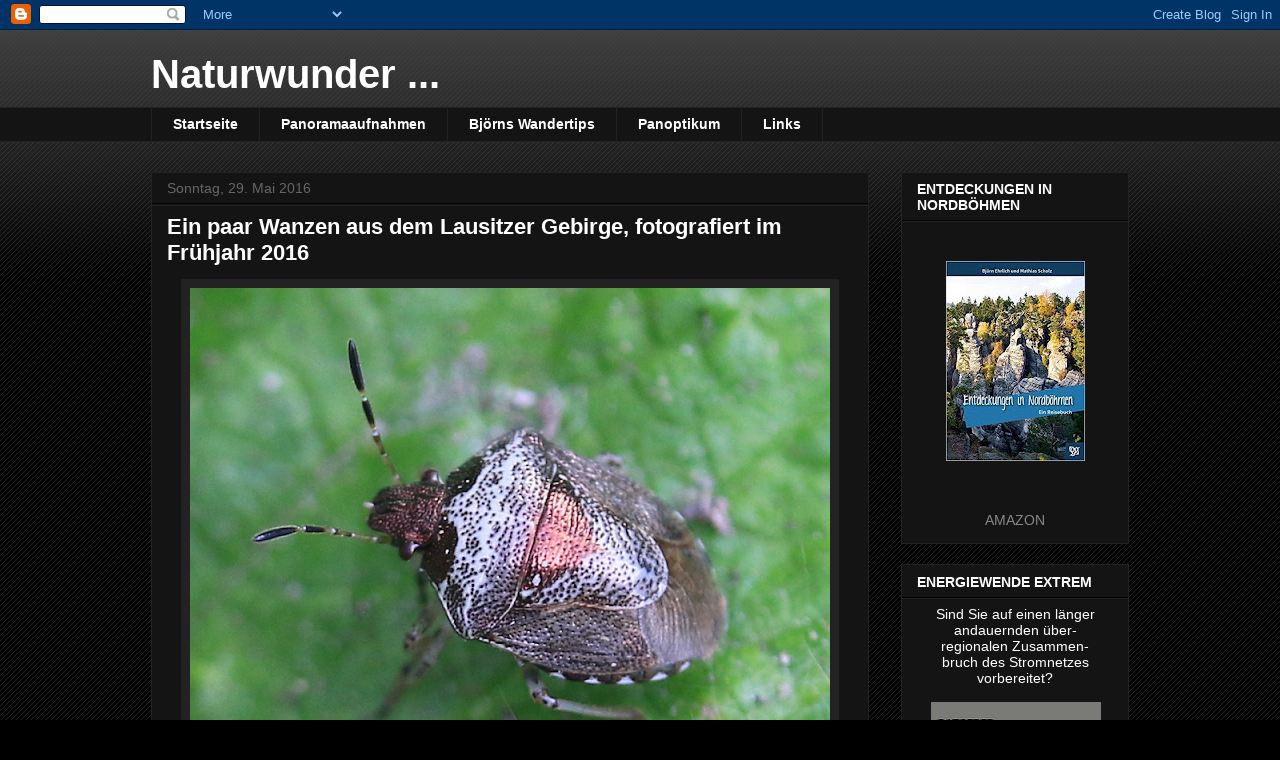

--- FILE ---
content_type: text/html; charset=UTF-8
request_url: https://wincontact32naturwunder.blogspot.com/2016/05/ein-paar-wanzen-aus-dem-lausitzer.html
body_size: 24373
content:
<!DOCTYPE html>
<html class='v2' dir='ltr' xmlns='http://www.w3.org/1999/xhtml' xmlns:b='http://www.google.com/2005/gml/b' xmlns:data='http://www.google.com/2005/gml/data' xmlns:expr='http://www.google.com/2005/gml/expr'>
<head>
<link href='https://www.blogger.com/static/v1/widgets/335934321-css_bundle_v2.css' rel='stylesheet' type='text/css'/>
<script type='text/javascript'>
    cookieChoices = {};
    </script>
<meta content='IE=EmulateIE7' http-equiv='X-UA-Compatible'/>
<meta content='width=1100' name='viewport'/>
<meta content='text/html; charset=UTF-8' http-equiv='Content-Type'/>
<meta content='blogger' name='generator'/>
<link href='https://wincontact32naturwunder.blogspot.com/favicon.ico' rel='icon' type='image/x-icon'/>
<link href='http://wincontact32naturwunder.blogspot.com/2016/05/ein-paar-wanzen-aus-dem-lausitzer.html' rel='canonical'/>
<link rel="alternate" type="application/atom+xml" title="Naturwunder ... - Atom" href="https://wincontact32naturwunder.blogspot.com/feeds/posts/default" />
<link rel="alternate" type="application/rss+xml" title="Naturwunder ... - RSS" href="https://wincontact32naturwunder.blogspot.com/feeds/posts/default?alt=rss" />
<link rel="service.post" type="application/atom+xml" title="Naturwunder ... - Atom" href="https://www.blogger.com/feeds/8716661729941721111/posts/default" />

<link rel="alternate" type="application/atom+xml" title="Naturwunder ... - Atom" href="https://wincontact32naturwunder.blogspot.com/feeds/687716898235045276/comments/default" />
<!--Can't find substitution for tag [blog.ieCssRetrofitLinks]-->
<link href='https://blogger.googleusercontent.com/img/b/R29vZ2xl/AVvXsEhua5IhEpS5a3u3Et-iI6-2FlCMfc4nYdrhDnBusBSt4t-QM30g_8ViyhjfN1b2Q_XC1MwlAObVHAalGeCtSYBnxN0estbfiTJCtbyqlUwLqHTG70nRBC886Td1tCLP3KuSsY5FVqbzxmHl/s640/Auental4.png' rel='image_src'/>
<meta content='http://wincontact32naturwunder.blogspot.com/2016/05/ein-paar-wanzen-aus-dem-lausitzer.html' property='og:url'/>
<meta content='Ein paar Wanzen aus dem Lausitzer Gebirge, fotografiert im Frühjahr 2016' property='og:title'/>
<meta content='Blog mit Fotos der heimischen Tier- und Pflanzenwelt. Interessantes aus der Oberlausitz und Nordböhmen. Blogbeiträge zu Astronomie und Astrophysik.' property='og:description'/>
<meta content='https://blogger.googleusercontent.com/img/b/R29vZ2xl/AVvXsEhua5IhEpS5a3u3Et-iI6-2FlCMfc4nYdrhDnBusBSt4t-QM30g_8ViyhjfN1b2Q_XC1MwlAObVHAalGeCtSYBnxN0estbfiTJCtbyqlUwLqHTG70nRBC886Td1tCLP3KuSsY5FVqbzxmHl/w1200-h630-p-k-no-nu/Auental4.png' property='og:image'/>
<title>Naturwunder ...: Ein paar Wanzen aus dem Lausitzer Gebirge, fotografiert im Frühjahr 2016</title>
<style id='page-skin-1' type='text/css'><!--
/*
-----------------------------------------------
Blogger Template Style
Name:     Awesome Inc.
Designer: Tina Chen
URL:      tinachen.org
----------------------------------------------- */
/* Content
----------------------------------------------- */
body {
font: normal normal 13px Arial, Tahoma, Helvetica, FreeSans, sans-serif;
color: #ffffff;
background: #000000 url(//www.blogblog.com/1kt/awesomeinc/body_background_dark.png) repeat scroll top left;
}
html body .content-outer {
min-width: 0;
max-width: 100%;
width: 100%;
}
a:link {
text-decoration: none;
color: #888888;
}
a:visited {
text-decoration: none;
color: #444444;
}
a:hover {
text-decoration: underline;
color: #cccccc;
}
.body-fauxcolumn-outer .cap-top {
position: absolute;
z-index: 1;
height: 276px;
width: 100%;
background: transparent url(//www.blogblog.com/1kt/awesomeinc/body_gradient_dark.png) repeat-x scroll top left;
_background-image: none;
}
/* Columns
----------------------------------------------- */
.content-inner {
padding: 0;
}
.header-inner .section {
margin: 0 16px;
}
.tabs-inner .section {
margin: 0 16px;
}
.main-inner {
padding-top: 30px;
}
.main-inner .column-center-inner,
.main-inner .column-left-inner,
.main-inner .column-right-inner {
padding: 0 5px;
}
*+html body .main-inner .column-center-inner {
margin-top: -30px;
}
#layout .main-inner .column-center-inner {
margin-top: 0;
}
/* Header
----------------------------------------------- */
.header-outer {
margin: 0 0 0 0;
background: transparent none repeat scroll 0 0;
}
.Header h1 {
font: normal bold 40px Arial, Tahoma, Helvetica, FreeSans, sans-serif;
color: #ffffff;
text-shadow: 0 0 -1px #000000;
}
.Header h1 a {
color: #ffffff;
}
.Header .description {
font: normal normal 14px Arial, Tahoma, Helvetica, FreeSans, sans-serif;
color: #ffffff;
}
.header-inner .Header .titlewrapper,
.header-inner .Header .descriptionwrapper {
padding-left: 0;
padding-right: 0;
margin-bottom: 0;
}
.header-inner .Header .titlewrapper {
padding-top: 22px;
}
/* Tabs
----------------------------------------------- */
.tabs-outer {
overflow: hidden;
position: relative;
background: #141414 none repeat scroll 0 0;
}
#layout .tabs-outer {
overflow: visible;
}
.tabs-cap-top, .tabs-cap-bottom {
position: absolute;
width: 100%;
border-top: 1px solid #222222;
}
.tabs-cap-bottom {
bottom: 0;
}
.tabs-inner .widget li a {
display: inline-block;
margin: 0;
padding: .6em 1.5em;
font: normal bold 14px Arial, Tahoma, Helvetica, FreeSans, sans-serif;
color: #ffffff;
border-top: 1px solid #222222;
border-bottom: 1px solid #222222;
border-left: 1px solid #222222;
height: 16px;
line-height: 16px;
}
.tabs-inner .widget li:last-child a {
border-right: 1px solid #222222;
}
.tabs-inner .widget li.selected a, .tabs-inner .widget li a:hover {
background: #444444 none repeat-x scroll 0 -100px;
color: #ffffff;
}
/* Headings
----------------------------------------------- */
h2 {
font: normal bold 14px Arial, Tahoma, Helvetica, FreeSans, sans-serif;
color: #ffffff;
}
/* Widgets
----------------------------------------------- */
.main-inner .section {
margin: 0 27px;
padding: 0;
}
.main-inner .column-left-outer,
.main-inner .column-right-outer {
margin-top: 0;
}
#layout .main-inner .column-left-outer,
#layout .main-inner .column-right-outer {
margin-top: 0;
}
.main-inner .column-left-inner,
.main-inner .column-right-inner {
background: transparent none repeat 0 0;
-moz-box-shadow: 0 0 0 rgba(0, 0, 0, .2);
-webkit-box-shadow: 0 0 0 rgba(0, 0, 0, .2);
-goog-ms-box-shadow: 0 0 0 rgba(0, 0, 0, .2);
box-shadow: 0 0 0 rgba(0, 0, 0, .2);
-moz-border-radius: 0;
-webkit-border-radius: 0;
-goog-ms-border-radius: 0;
border-radius: 0;
}
#layout .main-inner .column-left-inner,
#layout .main-inner .column-right-inner {
margin-top: 0;
}
.sidebar .widget {
font: normal normal 14px Arial, Tahoma, Helvetica, FreeSans, sans-serif;
color: #ffffff;
}
.sidebar .widget a:link {
color: #888888;
}
.sidebar .widget a:visited {
color: #444444;
}
.sidebar .widget a:hover {
color: #cccccc;
}
.sidebar .widget h2 {
text-shadow: 0 0 -1px #000000;
}
.main-inner .widget {
background-color: #141414;
border: 1px solid #222222;
padding: 0 15px 15px;
margin: 20px -16px;
-moz-box-shadow: 0 0 0 rgba(0, 0, 0, .2);
-webkit-box-shadow: 0 0 0 rgba(0, 0, 0, .2);
-goog-ms-box-shadow: 0 0 0 rgba(0, 0, 0, .2);
box-shadow: 0 0 0 rgba(0, 0, 0, .2);
-moz-border-radius: 0;
-webkit-border-radius: 0;
-goog-ms-border-radius: 0;
border-radius: 0;
}
.main-inner .widget h2 {
margin: 0 -15px;
padding: .6em 15px .5em;
border-bottom: 1px solid #000000;
}
.footer-inner .widget h2 {
padding: 0 0 .4em;
border-bottom: 1px solid #000000;
}
.main-inner .widget h2 + div, .footer-inner .widget h2 + div {
border-top: 1px solid #222222;
padding-top: 8px;
}
.main-inner .widget .widget-content {
margin: 0 -15px;
padding: 7px 15px 0;
}
.main-inner .widget ul, .main-inner .widget #ArchiveList ul.flat {
margin: -8px -15px 0;
padding: 0;
list-style: none;
}
.main-inner .widget #ArchiveList {
margin: -8px 0 0;
}
.main-inner .widget ul li, .main-inner .widget #ArchiveList ul.flat li {
padding: .5em 15px;
text-indent: 0;
color: #666666;
border-top: 1px solid #222222;
border-bottom: 1px solid #000000;
}
.main-inner .widget #ArchiveList ul li {
padding-top: .25em;
padding-bottom: .25em;
}
.main-inner .widget ul li:first-child, .main-inner .widget #ArchiveList ul.flat li:first-child {
border-top: none;
}
.main-inner .widget ul li:last-child, .main-inner .widget #ArchiveList ul.flat li:last-child {
border-bottom: none;
}
.post-body {
position: relative;
}
.main-inner .widget .post-body ul {
padding: 0 2.5em;
margin: .5em 0;
list-style: disc;
}
.main-inner .widget .post-body ul li {
padding: 0.25em 0;
margin-bottom: .25em;
color: #ffffff;
border: none;
}
.footer-inner .widget ul {
padding: 0;
list-style: none;
}
.widget .zippy {
color: #666666;
}
/* Posts
----------------------------------------------- */
body .main-inner .Blog {
padding: 0;
margin-bottom: 1em;
background-color: transparent;
border: none;
-moz-box-shadow: 0 0 0 rgba(0, 0, 0, 0);
-webkit-box-shadow: 0 0 0 rgba(0, 0, 0, 0);
-goog-ms-box-shadow: 0 0 0 rgba(0, 0, 0, 0);
box-shadow: 0 0 0 rgba(0, 0, 0, 0);
}
.main-inner .section:last-child .Blog:last-child {
padding: 0;
margin-bottom: 1em;
}
.main-inner .widget h2.date-header {
margin: 0 -15px 1px;
padding: 0 0 0 0;
font: normal normal 14px Arial, Tahoma, Helvetica, FreeSans, sans-serif;
color: #666666;
background: transparent none no-repeat scroll top left;
border-top: 0 solid #222222;
border-bottom: 1px solid #000000;
-moz-border-radius-topleft: 0;
-moz-border-radius-topright: 0;
-webkit-border-top-left-radius: 0;
-webkit-border-top-right-radius: 0;
border-top-left-radius: 0;
border-top-right-radius: 0;
position: static;
bottom: 100%;
right: 15px;
text-shadow: 0 0 -1px #000000;
}
.main-inner .widget h2.date-header span {
font: normal normal 14px Arial, Tahoma, Helvetica, FreeSans, sans-serif;
display: block;
padding: .5em 15px;
border-left: 0 solid #222222;
border-right: 0 solid #222222;
}
.date-outer {
position: relative;
margin: 30px 0 20px;
padding: 0 15px;
background-color: #141414;
border: 1px solid #222222;
-moz-box-shadow: 0 0 0 rgba(0, 0, 0, .2);
-webkit-box-shadow: 0 0 0 rgba(0, 0, 0, .2);
-goog-ms-box-shadow: 0 0 0 rgba(0, 0, 0, .2);
box-shadow: 0 0 0 rgba(0, 0, 0, .2);
-moz-border-radius: 0;
-webkit-border-radius: 0;
-goog-ms-border-radius: 0;
border-radius: 0;
}
.date-outer:first-child {
margin-top: 0;
}
.date-outer:last-child {
margin-bottom: 20px;
-moz-border-radius-bottomleft: 0;
-moz-border-radius-bottomright: 0;
-webkit-border-bottom-left-radius: 0;
-webkit-border-bottom-right-radius: 0;
-goog-ms-border-bottom-left-radius: 0;
-goog-ms-border-bottom-right-radius: 0;
border-bottom-left-radius: 0;
border-bottom-right-radius: 0;
}
.date-posts {
margin: 0 -15px;
padding: 0 15px;
clear: both;
}
.post-outer, .inline-ad {
border-top: 1px solid #222222;
margin: 0 -15px;
padding: 15px 15px;
}
.post-outer {
padding-bottom: 10px;
}
.post-outer:first-child {
padding-top: 0;
border-top: none;
}
.post-outer:last-child, .inline-ad:last-child {
border-bottom: none;
}
.post-body {
position: relative;
}
.post-body img {
padding: 8px;
background: #222222;
border: 1px solid transparent;
-moz-box-shadow: 0 0 0 rgba(0, 0, 0, .2);
-webkit-box-shadow: 0 0 0 rgba(0, 0, 0, .2);
box-shadow: 0 0 0 rgba(0, 0, 0, .2);
-moz-border-radius: 0;
-webkit-border-radius: 0;
border-radius: 0;
}
h3.post-title, h4 {
font: normal bold 22px Arial, Tahoma, Helvetica, FreeSans, sans-serif;
color: #ffffff;
}
h3.post-title a {
font: normal bold 22px Arial, Tahoma, Helvetica, FreeSans, sans-serif;
color: #ffffff;
}
h3.post-title a:hover {
color: #cccccc;
text-decoration: underline;
}
.post-header {
margin: 0 0 1em;
}
.post-body {
line-height: 1.4;
}
.post-outer h2 {
color: #ffffff;
}
.post-footer {
margin: 1.5em 0 0;
}
#blog-pager {
padding: 15px;
font-size: 120%;
background-color: #141414;
border: 1px solid #222222;
-moz-box-shadow: 0 0 0 rgba(0, 0, 0, .2);
-webkit-box-shadow: 0 0 0 rgba(0, 0, 0, .2);
-goog-ms-box-shadow: 0 0 0 rgba(0, 0, 0, .2);
box-shadow: 0 0 0 rgba(0, 0, 0, .2);
-moz-border-radius: 0;
-webkit-border-radius: 0;
-goog-ms-border-radius: 0;
border-radius: 0;
-moz-border-radius-topleft: 0;
-moz-border-radius-topright: 0;
-webkit-border-top-left-radius: 0;
-webkit-border-top-right-radius: 0;
-goog-ms-border-top-left-radius: 0;
-goog-ms-border-top-right-radius: 0;
border-top-left-radius: 0;
border-top-right-radius-topright: 0;
margin-top: 1em;
}
.blog-feeds, .post-feeds {
margin: 1em 0;
text-align: center;
color: #ffffff;
}
.blog-feeds a, .post-feeds a {
color: #888888;
}
.blog-feeds a:visited, .post-feeds a:visited {
color: #444444;
}
.blog-feeds a:hover, .post-feeds a:hover {
color: #cccccc;
}
.post-outer .comments {
margin-top: 2em;
}
/* Comments
----------------------------------------------- */
.comments .comments-content .icon.blog-author {
background-repeat: no-repeat;
background-image: url([data-uri]);
}
.comments .comments-content .loadmore a {
border-top: 1px solid #222222;
border-bottom: 1px solid #222222;
}
.comments .continue {
border-top: 2px solid #222222;
}
/* Footer
----------------------------------------------- */
.footer-outer {
margin: -0 0 -1px;
padding: 0 0 0;
color: #ffffff;
overflow: hidden;
}
.footer-fauxborder-left {
border-top: 1px solid #222222;
background: #141414 none repeat scroll 0 0;
-moz-box-shadow: 0 0 0 rgba(0, 0, 0, .2);
-webkit-box-shadow: 0 0 0 rgba(0, 0, 0, .2);
-goog-ms-box-shadow: 0 0 0 rgba(0, 0, 0, .2);
box-shadow: 0 0 0 rgba(0, 0, 0, .2);
margin: 0 -0;
}
/* Mobile
----------------------------------------------- */
body.mobile {
background-size: auto;
}
.mobile .body-fauxcolumn-outer {
background: transparent none repeat scroll top left;
}
*+html body.mobile .main-inner .column-center-inner {
margin-top: 0;
}
.mobile .main-inner .widget {
padding: 0 0 15px;
}
.mobile .main-inner .widget h2 + div,
.mobile .footer-inner .widget h2 + div {
border-top: none;
padding-top: 0;
}
.mobile .footer-inner .widget h2 {
padding: 0.5em 0;
border-bottom: none;
}
.mobile .main-inner .widget .widget-content {
margin: 0;
padding: 7px 0 0;
}
.mobile .main-inner .widget ul,
.mobile .main-inner .widget #ArchiveList ul.flat {
margin: 0 -15px 0;
}
.mobile .main-inner .widget h2.date-header {
right: 0;
}
.mobile .date-header span {
padding: 0.4em 0;
}
.mobile .date-outer:first-child {
margin-bottom: 0;
border: 1px solid #222222;
-moz-border-radius-topleft: 0;
-moz-border-radius-topright: 0;
-webkit-border-top-left-radius: 0;
-webkit-border-top-right-radius: 0;
-goog-ms-border-top-left-radius: 0;
-goog-ms-border-top-right-radius: 0;
border-top-left-radius: 0;
border-top-right-radius: 0;
}
.mobile .date-outer {
border-color: #222222;
border-width: 0 1px 1px;
}
.mobile .date-outer:last-child {
margin-bottom: 0;
}
.mobile .main-inner {
padding: 0;
}
.mobile .header-inner .section {
margin: 0;
}
.mobile .post-outer, .mobile .inline-ad {
padding: 5px 0;
}
.mobile .tabs-inner .section {
margin: 0 10px;
}
.mobile .main-inner .widget h2 {
margin: 0;
padding: 0;
}
.mobile .main-inner .widget h2.date-header span {
padding: 0;
}
.mobile .main-inner .widget .widget-content {
margin: 0;
padding: 7px 0 0;
}
.mobile #blog-pager {
border: 1px solid transparent;
background: #141414 none repeat scroll 0 0;
}
.mobile .main-inner .column-left-inner,
.mobile .main-inner .column-right-inner {
background: transparent none repeat 0 0;
-moz-box-shadow: none;
-webkit-box-shadow: none;
-goog-ms-box-shadow: none;
box-shadow: none;
}
.mobile .date-posts {
margin: 0;
padding: 0;
}
.mobile .footer-fauxborder-left {
margin: 0;
border-top: inherit;
}
.mobile .main-inner .section:last-child .Blog:last-child {
margin-bottom: 0;
}
.mobile-index-contents {
color: #ffffff;
}
.mobile .mobile-link-button {
background: #888888 none repeat scroll 0 0;
}
.mobile-link-button a:link, .mobile-link-button a:visited {
color: #ffffff;
}
.mobile .tabs-inner .PageList .widget-content {
background: transparent;
border-top: 1px solid;
border-color: #222222;
color: #ffffff;
}
.mobile .tabs-inner .PageList .widget-content .pagelist-arrow {
border-left: 1px solid #222222;
}

--></style>
<style id='template-skin-1' type='text/css'><!--
body {
min-width: 1010px;
}
.content-outer, .content-fauxcolumn-outer, .region-inner {
min-width: 1010px;
max-width: 1010px;
_width: 1010px;
}
.main-inner .columns {
padding-left: 0px;
padding-right: 260px;
}
.main-inner .fauxcolumn-center-outer {
left: 0px;
right: 260px;
/* IE6 does not respect left and right together */
_width: expression(this.parentNode.offsetWidth -
parseInt("0px") -
parseInt("260px") + 'px');
}
.main-inner .fauxcolumn-left-outer {
width: 0px;
}
.main-inner .fauxcolumn-right-outer {
width: 260px;
}
.main-inner .column-left-outer {
width: 0px;
right: 100%;
margin-left: -0px;
}
.main-inner .column-right-outer {
width: 260px;
margin-right: -260px;
}
#layout {
min-width: 0;
}
#layout .content-outer {
min-width: 0;
width: 800px;
}
#layout .region-inner {
min-width: 0;
width: auto;
}
--></style>
<meta content='051F2dqpMIA0X-nHjob5pmfvY2qpfnTQjLBkhmGijPI' name='google-site-verification'/>
<link href='https://www.blogger.com/dyn-css/authorization.css?targetBlogID=8716661729941721111&amp;zx=c5a2d143-b4c2-40b7-ba25-6535127c0cf0' media='none' onload='if(media!=&#39;all&#39;)media=&#39;all&#39;' rel='stylesheet'/><noscript><link href='https://www.blogger.com/dyn-css/authorization.css?targetBlogID=8716661729941721111&amp;zx=c5a2d143-b4c2-40b7-ba25-6535127c0cf0' rel='stylesheet'/></noscript>
<meta name='google-adsense-platform-account' content='ca-host-pub-1556223355139109'/>
<meta name='google-adsense-platform-domain' content='blogspot.com'/>

<!-- data-ad-client=ca-pub-8417883048667687 -->

</head>
<body class='loading variant-dark'>
<div class='navbar section' id='navbar'><div class='widget Navbar' data-version='1' id='Navbar1'><script type="text/javascript">
    function setAttributeOnload(object, attribute, val) {
      if(window.addEventListener) {
        window.addEventListener('load',
          function(){ object[attribute] = val; }, false);
      } else {
        window.attachEvent('onload', function(){ object[attribute] = val; });
      }
    }
  </script>
<div id="navbar-iframe-container"></div>
<script type="text/javascript" src="https://apis.google.com/js/platform.js"></script>
<script type="text/javascript">
      gapi.load("gapi.iframes:gapi.iframes.style.bubble", function() {
        if (gapi.iframes && gapi.iframes.getContext) {
          gapi.iframes.getContext().openChild({
              url: 'https://www.blogger.com/navbar/8716661729941721111?po\x3d687716898235045276\x26origin\x3dhttps://wincontact32naturwunder.blogspot.com',
              where: document.getElementById("navbar-iframe-container"),
              id: "navbar-iframe"
          });
        }
      });
    </script><script type="text/javascript">
(function() {
var script = document.createElement('script');
script.type = 'text/javascript';
script.src = '//pagead2.googlesyndication.com/pagead/js/google_top_exp.js';
var head = document.getElementsByTagName('head')[0];
if (head) {
head.appendChild(script);
}})();
</script>
</div></div>
<div class='body-fauxcolumns'>
<div class='fauxcolumn-outer body-fauxcolumn-outer'>
<div class='cap-top'>
<div class='cap-left'></div>
<div class='cap-right'></div>
</div>
<div class='fauxborder-left'>
<div class='fauxborder-right'></div>
<div class='fauxcolumn-inner'>
</div>
</div>
<div class='cap-bottom'>
<div class='cap-left'></div>
<div class='cap-right'></div>
</div>
</div>
</div>
<div class='content'>
<div class='content-fauxcolumns'>
<div class='fauxcolumn-outer content-fauxcolumn-outer'>
<div class='cap-top'>
<div class='cap-left'></div>
<div class='cap-right'></div>
</div>
<div class='fauxborder-left'>
<div class='fauxborder-right'></div>
<div class='fauxcolumn-inner'>
</div>
</div>
<div class='cap-bottom'>
<div class='cap-left'></div>
<div class='cap-right'></div>
</div>
</div>
</div>
<div class='content-outer'>
<div class='content-cap-top cap-top'>
<div class='cap-left'></div>
<div class='cap-right'></div>
</div>
<div class='fauxborder-left content-fauxborder-left'>
<div class='fauxborder-right content-fauxborder-right'></div>
<div class='content-inner'>
<header>
<div class='header-outer'>
<div class='header-cap-top cap-top'>
<div class='cap-left'></div>
<div class='cap-right'></div>
</div>
<div class='fauxborder-left header-fauxborder-left'>
<div class='fauxborder-right header-fauxborder-right'></div>
<div class='region-inner header-inner'>
<div class='header section' id='header'><div class='widget Header' data-version='1' id='Header1'>
<div id='header-inner'>
<div class='titlewrapper'>
<h1 class='title'>
<a href='https://wincontact32naturwunder.blogspot.com/'>
Naturwunder ...
</a>
</h1>
</div>
<div class='descriptionwrapper'>
<p class='description'><span>
</span></p>
</div>
</div>
</div></div>
</div>
</div>
<div class='header-cap-bottom cap-bottom'>
<div class='cap-left'></div>
<div class='cap-right'></div>
</div>
</div>
</header>
<div class='tabs-outer'>
<div class='tabs-cap-top cap-top'>
<div class='cap-left'></div>
<div class='cap-right'></div>
</div>
<div class='fauxborder-left tabs-fauxborder-left'>
<div class='fauxborder-right tabs-fauxborder-right'></div>
<div class='region-inner tabs-inner'>
<div class='tabs section' id='crosscol'><div class='widget PageList' data-version='1' id='PageList1'>
<h2>Seiten</h2>
<div class='widget-content'>
<ul>
<li>
<a href='https://wincontact32naturwunder.blogspot.com/'>Startseite</a>
</li>
<li>
<a href='https://wincontact32naturwunder.blogspot.com/p/panoramaaufnahmen.html'>Panoramaaufnahmen</a>
</li>
<li>
<a href='https://wincontact32naturwunder.blogspot.com/p/bjorns-wandertips.html'>Björns Wandertips</a>
</li>
<li>
<a href='http://panoptikum-interessanter-dinge.blogspot.de/'>Panoptikum</a>
</li>
<li>
<a href='https://wincontact32naturwunder.blogspot.com/p/links.html'>Links</a>
</li>
</ul>
<div class='clear'></div>
</div>
</div></div>
<div class='tabs no-items section' id='crosscol-overflow'></div>
</div>
</div>
<div class='tabs-cap-bottom cap-bottom'>
<div class='cap-left'></div>
<div class='cap-right'></div>
</div>
</div>
<div class='main-outer'>
<div class='main-cap-top cap-top'>
<div class='cap-left'></div>
<div class='cap-right'></div>
</div>
<div class='fauxborder-left main-fauxborder-left'>
<div class='fauxborder-right main-fauxborder-right'></div>
<div class='region-inner main-inner'>
<div class='columns fauxcolumns'>
<div class='fauxcolumn-outer fauxcolumn-center-outer'>
<div class='cap-top'>
<div class='cap-left'></div>
<div class='cap-right'></div>
</div>
<div class='fauxborder-left'>
<div class='fauxborder-right'></div>
<div class='fauxcolumn-inner'>
</div>
</div>
<div class='cap-bottom'>
<div class='cap-left'></div>
<div class='cap-right'></div>
</div>
</div>
<div class='fauxcolumn-outer fauxcolumn-left-outer'>
<div class='cap-top'>
<div class='cap-left'></div>
<div class='cap-right'></div>
</div>
<div class='fauxborder-left'>
<div class='fauxborder-right'></div>
<div class='fauxcolumn-inner'>
</div>
</div>
<div class='cap-bottom'>
<div class='cap-left'></div>
<div class='cap-right'></div>
</div>
</div>
<div class='fauxcolumn-outer fauxcolumn-right-outer'>
<div class='cap-top'>
<div class='cap-left'></div>
<div class='cap-right'></div>
</div>
<div class='fauxborder-left'>
<div class='fauxborder-right'></div>
<div class='fauxcolumn-inner'>
</div>
</div>
<div class='cap-bottom'>
<div class='cap-left'></div>
<div class='cap-right'></div>
</div>
</div>
<!-- corrects IE6 width calculation -->
<div class='columns-inner'>
<div class='column-center-outer'>
<div class='column-center-inner'>
<div class='main section' id='main'><div class='widget Blog' data-version='1' id='Blog1'>
<div class='blog-posts hfeed'>

          <div class="date-outer">
        
<h2 class='date-header'><span>Sonntag, 29. Mai 2016</span></h2>

          <div class="date-posts">
        
<div class='post-outer'>
<div class='post hentry'>
<a name='687716898235045276'></a>
<h3 class='post-title entry-title'>
Ein paar Wanzen aus dem Lausitzer Gebirge, fotografiert im Frühjahr 2016
</h3>
<div class='post-header'>
<div class='post-header-line-1'></div>
</div>
<div class='post-body entry-content' id='post-body-687716898235045276'>
<div class="separator" style="clear: both; text-align: center;">
<a href="https://blogger.googleusercontent.com/img/b/R29vZ2xl/AVvXsEhua5IhEpS5a3u3Et-iI6-2FlCMfc4nYdrhDnBusBSt4t-QM30g_8ViyhjfN1b2Q_XC1MwlAObVHAalGeCtSYBnxN0estbfiTJCtbyqlUwLqHTG70nRBC886Td1tCLP3KuSsY5FVqbzxmHl/s1600/Auental4.png" imageanchor="1" style="margin-left: 1em; margin-right: 1em;"><img border="0" height="508" src="https://blogger.googleusercontent.com/img/b/R29vZ2xl/AVvXsEhua5IhEpS5a3u3Et-iI6-2FlCMfc4nYdrhDnBusBSt4t-QM30g_8ViyhjfN1b2Q_XC1MwlAObVHAalGeCtSYBnxN0estbfiTJCtbyqlUwLqHTG70nRBC886Td1tCLP3KuSsY5FVqbzxmHl/s640/Auental4.png" width="640" /></a></div>
<br />
<i>Eysacoris venustissimus </i>(eine Baumwanze)<br />
<br />
<div class="separator" style="clear: both; text-align: center;">
<a href="https://blogger.googleusercontent.com/img/b/R29vZ2xl/AVvXsEgpgB1O8vGnQn_qlEfwX5HtT-1Bc6W3ak0vJYFvFifGUk3MKmXPmiiXGG20km_OjT11Kkc60iy_CSbSZn_s7L1Xh6T91FXtlNx5d5PJYDYCmljnQhPYZQE1h_vqzoMJnRuVqysxES4aeE8Z/s1600/Auental5.png" imageanchor="1" style="margin-left: 1em; margin-right: 1em;"><img border="0" height="486" src="https://blogger.googleusercontent.com/img/b/R29vZ2xl/AVvXsEgpgB1O8vGnQn_qlEfwX5HtT-1Bc6W3ak0vJYFvFifGUk3MKmXPmiiXGG20km_OjT11Kkc60iy_CSbSZn_s7L1Xh6T91FXtlNx5d5PJYDYCmljnQhPYZQE1h_vqzoMJnRuVqysxES4aeE8Z/s640/Auental5.png" width="640" /></a></div>
<br />
<div class="separator" style="clear: both; text-align: center;">
</div>
<br />
<div class="separator" style="clear: both; text-align: center;">
<a href="https://blogger.googleusercontent.com/img/b/R29vZ2xl/AVvXsEiAO1-Qxqf5bq9CxUYK99RB6pbUGrwxo9pkS15PBiInodMHv1mzZJJ0-XCbBN9xv36yCeVJXzz5oziYLMWlXzdeVz6EbmRBNDrCKOB6Am8ZIEW4wymot_JTIdq36yuP_E4kkkNgYeewkT0A/s1600/Auental50.png" imageanchor="1" style="margin-left: 1em; margin-right: 1em;"><img border="0" height="460" src="https://blogger.googleusercontent.com/img/b/R29vZ2xl/AVvXsEiAO1-Qxqf5bq9CxUYK99RB6pbUGrwxo9pkS15PBiInodMHv1mzZJJ0-XCbBN9xv36yCeVJXzz5oziYLMWlXzdeVz6EbmRBNDrCKOB6Am8ZIEW4wymot_JTIdq36yuP_E4kkkNgYeewkT0A/s640/Auental50.png" width="640" /></a></div>
<br />
<i>Eurydema ornata</i> - Schwarzrückige Gemüsewanze<br />
<br />
<div class="separator" style="clear: both; text-align: center;">
<a href="https://blogger.googleusercontent.com/img/b/R29vZ2xl/AVvXsEjPBRKAkPore4zvwf4CzfgkatA6yaTNOxGW2bC0ktX58cn-TbBldwTL9uTBKVi4gbiO_brAZ7HDh-weD8oQSOF0Qvh2lbdUQq-rqRDQ_2OSzGxu6neQlOzE4crrdP-3x6DQAhrq-SGnmP7p/s1600/Auental51.png" imageanchor="1" style="margin-left: 1em; margin-right: 1em;"><img border="0" height="542" src="https://blogger.googleusercontent.com/img/b/R29vZ2xl/AVvXsEjPBRKAkPore4zvwf4CzfgkatA6yaTNOxGW2bC0ktX58cn-TbBldwTL9uTBKVi4gbiO_brAZ7HDh-weD8oQSOF0Qvh2lbdUQq-rqRDQ_2OSzGxu6neQlOzE4crrdP-3x6DQAhrq-SGnmP7p/s640/Auental51.png" width="640" /></a></div>
<br />
<div class="separator" style="clear: both; text-align: center;">
<a href="https://blogger.googleusercontent.com/img/b/R29vZ2xl/AVvXsEjzLZ2TsSpAFbGhLIaLpnfHEFsqDw8nKgCzXzCsPnq7gLFxxmBAdQm5cs-aSXgCjKvAsxEOpLJ-xpc-qvOiP6vk1ERgj6Hompz9OcztjA-TPjwxlbRc8VYxK43TLHUhsbn509Sjy6j6WT7w/s1600/Auental53.png" imageanchor="1" style="margin-left: 1em; margin-right: 1em;"><img border="0" height="470" src="https://blogger.googleusercontent.com/img/b/R29vZ2xl/AVvXsEjzLZ2TsSpAFbGhLIaLpnfHEFsqDw8nKgCzXzCsPnq7gLFxxmBAdQm5cs-aSXgCjKvAsxEOpLJ-xpc-qvOiP6vk1ERgj6Hompz9OcztjA-TPjwxlbRc8VYxK43TLHUhsbn509Sjy6j6WT7w/s640/Auental53.png" width="640" /></a></div>
<br />
<div class="separator" style="clear: both; text-align: center;">
<a href="https://blogger.googleusercontent.com/img/b/R29vZ2xl/AVvXsEg8liql8TIosc2JL9B_KWkertBXXnfNdTzm2o1ZEBecJi9ozwAG9UnAfstbVYZ5Gm73eA_8EAtUcsIERzPz2nT1q82xjf0M_pXB6y8VAP9jjGBWFLv-s1h6kmLUH0ZK3nXrqD5-M4VCqTC0/s1600/Beerenwanze1.png" imageanchor="1" style="margin-left: 1em; margin-right: 1em;"><img border="0" height="464" src="https://blogger.googleusercontent.com/img/b/R29vZ2xl/AVvXsEg8liql8TIosc2JL9B_KWkertBXXnfNdTzm2o1ZEBecJi9ozwAG9UnAfstbVYZ5Gm73eA_8EAtUcsIERzPz2nT1q82xjf0M_pXB6y8VAP9jjGBWFLv-s1h6kmLUH0ZK3nXrqD5-M4VCqTC0/s640/Beerenwanze1.png" width="640" /></a></div>
<br />
<i>Dolycoris baccarum</i> - Beerenwanze<br />
<br />
<div class="separator" style="clear: both; text-align: center;">
<a href="https://blogger.googleusercontent.com/img/b/R29vZ2xl/AVvXsEjk8do3CVaFccDGPjx5AL6KF_wFTWuZ60VoKxrhGtBV5lSmwR3JF79mPEYwVfUBDE0Tr7ArYn_xDeDURbGILWScEKzlb3JAmTms2auwrsSvRI-pJjV1YJzNYqbeb_McHRJzNAueBDzRTx5X/s1600/Beerenwanze2.png" imageanchor="1" style="margin-left: 1em; margin-right: 1em;"><img border="0" height="564" src="https://blogger.googleusercontent.com/img/b/R29vZ2xl/AVvXsEjk8do3CVaFccDGPjx5AL6KF_wFTWuZ60VoKxrhGtBV5lSmwR3JF79mPEYwVfUBDE0Tr7ArYn_xDeDURbGILWScEKzlb3JAmTms2auwrsSvRI-pJjV1YJzNYqbeb_McHRJzNAueBDzRTx5X/s640/Beerenwanze2.png" width="640" /></a></div>
<br />
<div class="separator" style="clear: both; text-align: center;">
<a href="https://blogger.googleusercontent.com/img/b/R29vZ2xl/AVvXsEhnl-TGg5gjX3d2pnMq6Aai9DKs5KvuMDl6AKexhRPtQShyphenhyphenVWCv3cQgqrve7Atd0XBbovzLS7JGmj9qhHlwfHwxXBX3KibDposwhcnmGVjOPG6eONgKxOYFehoTheLFHD3fyGVDzn7JbpVf/s1600/Calocoris+quadripunctatus1.png" imageanchor="1" style="margin-left: 1em; margin-right: 1em;"><img border="0" height="500" src="https://blogger.googleusercontent.com/img/b/R29vZ2xl/AVvXsEhnl-TGg5gjX3d2pnMq6Aai9DKs5KvuMDl6AKexhRPtQShyphenhyphenVWCv3cQgqrve7Atd0XBbovzLS7JGmj9qhHlwfHwxXBX3KibDposwhcnmGVjOPG6eONgKxOYFehoTheLFHD3fyGVDzn7JbpVf/s640/Calocoris+quadripunctatus1.png" width="640" /></a></div>
<br />
<i>Calocoris quadripunctatus</i> (eine Blindwanze)<br />
<br />
<div class="separator" style="clear: both; text-align: center;">
<a href="https://blogger.googleusercontent.com/img/b/R29vZ2xl/AVvXsEj4Sb1S5PSPjYZ5hVMZNhv_PWGr2ngjU3aEYTUsc7BgrnMp_tj9EacWNgjkdJ4y4yMOLdmTWlMh15xBa1GfLMVmldWyRUtyUyKsKj_kTx64T_8HJH8MplKV9N-zsDGx5sFO2KYQEJSJX7gq/s1600/Coriomeris+denticulatus1.png" imageanchor="1" style="margin-left: 1em; margin-right: 1em;"><img border="0" height="640" src="https://blogger.googleusercontent.com/img/b/R29vZ2xl/AVvXsEj4Sb1S5PSPjYZ5hVMZNhv_PWGr2ngjU3aEYTUsc7BgrnMp_tj9EacWNgjkdJ4y4yMOLdmTWlMh15xBa1GfLMVmldWyRUtyUyKsKj_kTx64T_8HJH8MplKV9N-zsDGx5sFO2KYQEJSJX7gq/s640/Coriomeris+denticulatus1.png" width="574" /></a></div>
<br />
<i>Coriomeris denticulatus</i> (eine Randwanze)<br />
<br />
<div class="separator" style="clear: both; text-align: center;">
<a href="https://blogger.googleusercontent.com/img/b/R29vZ2xl/AVvXsEjdnf6aFD1GTUubk11AJghi3DFkHmn79JteGuZPpP1VAHmZyph0I0Zw5Oj-boHePyY3wfBfiRKN4qjV8j3Ufofk2YO8JF8YYCOzgyV68Zj1-N9h6tUA4UN5Hs983SXD0zcNlN2HnLBuersR/s1600/Coriomeris+denticulatus2.png" imageanchor="1" style="margin-left: 1em; margin-right: 1em;"><img border="0" height="498" src="https://blogger.googleusercontent.com/img/b/R29vZ2xl/AVvXsEjdnf6aFD1GTUubk11AJghi3DFkHmn79JteGuZPpP1VAHmZyph0I0Zw5Oj-boHePyY3wfBfiRKN4qjV8j3Ufofk2YO8JF8YYCOzgyV68Zj1-N9h6tUA4UN5Hs983SXD0zcNlN2HnLBuersR/s640/Coriomeris+denticulatus2.png" width="640" /></a></div>
<br />
<div class="separator" style="clear: both; text-align: center;">
<a href="https://blogger.googleusercontent.com/img/b/R29vZ2xl/AVvXsEgS970FYOb8N1PfXce6iTSgMhaFa1h8ktgXx44w2mWN9nE7_GoUcPq0KKlpFTnsl7adhrOPs1zmVJb4hIjDq-OsPPphgVTtxgYSawY1X8Lq95o0n7Y4d63NGwE52JpMB-tI97ph_Q9z0Ayq/s1600/Lederwanze0.png" imageanchor="1" style="margin-left: 1em; margin-right: 1em;"><img border="0" height="614" src="https://blogger.googleusercontent.com/img/b/R29vZ2xl/AVvXsEgS970FYOb8N1PfXce6iTSgMhaFa1h8ktgXx44w2mWN9nE7_GoUcPq0KKlpFTnsl7adhrOPs1zmVJb4hIjDq-OsPPphgVTtxgYSawY1X8Lq95o0n7Y4d63NGwE52JpMB-tI97ph_Q9z0Ayq/s640/Lederwanze0.png" width="640" /></a></div>
<br />
<i>Coreus marginatus</i> - Lederwanze<br />
<br />
<div class="separator" style="clear: both; text-align: center;">
<a href="https://blogger.googleusercontent.com/img/b/R29vZ2xl/AVvXsEjnQKHE7EpCOBOD_L4ZnenBNF6OrTtvvjzjvkritub_1yw4XaTV5c4RnkMCJLT6M2lWqOBFpSEdF2TtAwhyHSk8gCzMFiIqqwYw3rBJjSvor0qUx0cVagSNtFY89Homsakxs0yy_A5lu7IG/s1600/Lederwanze1.png" imageanchor="1" style="margin-left: 1em; margin-right: 1em;"><img border="0" height="640" src="https://blogger.googleusercontent.com/img/b/R29vZ2xl/AVvXsEjnQKHE7EpCOBOD_L4ZnenBNF6OrTtvvjzjvkritub_1yw4XaTV5c4RnkMCJLT6M2lWqOBFpSEdF2TtAwhyHSk8gCzMFiIqqwYw3rBJjSvor0qUx0cVagSNtFY89Homsakxs0yy_A5lu7IG/s640/Lederwanze1.png" width="626" /></a></div>
<br />
<div class="separator" style="clear: both; text-align: center;">
<a href="https://blogger.googleusercontent.com/img/b/R29vZ2xl/AVvXsEjYjTzcyiv8P6sX_zN1YPd5OgpANYP80qlbBIwnlNXYgHAIzPHJkXb3jsX2kJ4nH-JCHy_vx7uZ6kwvxOs7rvU3Q73CPFeDGVMdvDOWEgmFvJYomQH2t5DOjLDr8DRsnach_EYUcOGyUaIj/s1600/Lederwanze.png" imageanchor="1" style="margin-left: 1em; margin-right: 1em;"><img border="0" height="630" src="https://blogger.googleusercontent.com/img/b/R29vZ2xl/AVvXsEjYjTzcyiv8P6sX_zN1YPd5OgpANYP80qlbBIwnlNXYgHAIzPHJkXb3jsX2kJ4nH-JCHy_vx7uZ6kwvxOs7rvU3Q73CPFeDGVMdvDOWEgmFvJYomQH2t5DOjLDr8DRsnach_EYUcOGyUaIj/s640/Lederwanze.png" width="640" /></a></div>
<br />
<div class="separator" style="clear: both; text-align: center;">
<a href="https://blogger.googleusercontent.com/img/b/R29vZ2xl/AVvXsEge1Jn5KBQ-Edc604U0DYUQDUSZUkOL-erAZljyE_EJ0XU64YUyksW7a_SQhDL6AOZpws6RLMZm-EzXdlSHZKhBG3Jw0YXiIbzK71CVwn2oS1oZafzbIPc1sVzgvDJWmsIv9CZsNsxS69CL/s1600/Legonotus+limbosus1.png" imageanchor="1" style="margin-left: 1em; margin-right: 1em;"><img border="0" height="460" src="https://blogger.googleusercontent.com/img/b/R29vZ2xl/AVvXsEge1Jn5KBQ-Edc604U0DYUQDUSZUkOL-erAZljyE_EJ0XU64YUyksW7a_SQhDL6AOZpws6RLMZm-EzXdlSHZKhBG3Jw0YXiIbzK71CVwn2oS1oZafzbIPc1sVzgvDJWmsIv9CZsNsxS69CL/s640/Legonotus+limbosus1.png" width="640" /></a></div>
<br />
<i>Legonotus limbosus</i> (?) (eine Erdwanze)<br />
<br />
<div class="separator" style="clear: both; text-align: center;">
<a href="https://blogger.googleusercontent.com/img/b/R29vZ2xl/AVvXsEhoDtfDKX3eufPeKoRGxYQMdauOlulin1xoBFUJAWg8KfMr9rbKamQm8EiQCbu98X-dCaEQWrlHR-x3Ksl_yMN-buUhXXx4p9a5-2-SgkQVfkFKUAIldGERFWqVFhGJG9cH1YquzVTavUHG/s1600/Legonotus+limbosus2.png" imageanchor="1" style="margin-left: 1em; margin-right: 1em;"><img border="0" height="506" src="https://blogger.googleusercontent.com/img/b/R29vZ2xl/AVvXsEhoDtfDKX3eufPeKoRGxYQMdauOlulin1xoBFUJAWg8KfMr9rbKamQm8EiQCbu98X-dCaEQWrlHR-x3Ksl_yMN-buUhXXx4p9a5-2-SgkQVfkFKUAIldGERFWqVFhGJG9cH1YquzVTavUHG/s640/Legonotus+limbosus2.png" width="640" /></a></div>
<br />
<div class="separator" style="clear: both; text-align: center;">
<a href="https://blogger.googleusercontent.com/img/b/R29vZ2xl/AVvXsEiETuQZ_JfyMviiKqOhMhTj8_3bfNvgPDkPP4lSq2XIAj0WoGvzxLY6curvP28FCBRKm1pNjWNVDEBxklVEf823SeE7RQIgQaRMytbDHUwQ0RL_VIxwMwfUp0LlSAqB6w_2LIsxNC9GQtRq/s1600/Spitzling1.png" imageanchor="1" style="margin-left: 1em; margin-right: 1em;"><img border="0" height="534" src="https://blogger.googleusercontent.com/img/b/R29vZ2xl/AVvXsEiETuQZ_JfyMviiKqOhMhTj8_3bfNvgPDkPP4lSq2XIAj0WoGvzxLY6curvP28FCBRKm1pNjWNVDEBxklVEf823SeE7RQIgQaRMytbDHUwQ0RL_VIxwMwfUp0LlSAqB6w_2LIsxNC9GQtRq/s640/Spitzling1.png" width="640" /></a></div>
<br />
<i>Aelia acuminata</i> - Spitzling<br />
<br />
<div class="separator" style="clear: both; text-align: center;">
<a href="https://blogger.googleusercontent.com/img/b/R29vZ2xl/AVvXsEieeQIwPczPBX-XXOuVSx4tDGqb39CtaEgR_Vk8O1CWeuu9ZJpLP07PI3c8I3YrobQyi5hcX-LEK2dD6FqJSw_26klpzVULGPELSVZcbpTwnYhH5c7wEG9NUWEBKhvbHPaOl_89RA1LhyGk/s1600/Spitzling2.png" imageanchor="1" style="margin-left: 1em; margin-right: 1em;"><img border="0" height="528" src="https://blogger.googleusercontent.com/img/b/R29vZ2xl/AVvXsEieeQIwPczPBX-XXOuVSx4tDGqb39CtaEgR_Vk8O1CWeuu9ZJpLP07PI3c8I3YrobQyi5hcX-LEK2dD6FqJSw_26klpzVULGPELSVZcbpTwnYhH5c7wEG9NUWEBKhvbHPaOl_89RA1LhyGk/s640/Spitzling2.png" width="640" /></a></div>
<br />
<div class="separator" style="clear: both; text-align: center;">
<a href="https://blogger.googleusercontent.com/img/b/R29vZ2xl/AVvXsEjtOryrhAanUGeP3Zwls_97_nBnwqRo5SyQ4EH4PHyJuFjaP0OuXYG2HIhxQyLuliJ8XqUC481ZRFzf9v8jcuoWv1oRyQh7bH20d-ZR_MgisQTtF5WlPUF3jY9Uofy-srxrkgubXWKF3NM1/s1600/Streifenwanze1.png" imageanchor="1" style="margin-left: 1em; margin-right: 1em;"><img border="0" height="574" src="https://blogger.googleusercontent.com/img/b/R29vZ2xl/AVvXsEjtOryrhAanUGeP3Zwls_97_nBnwqRo5SyQ4EH4PHyJuFjaP0OuXYG2HIhxQyLuliJ8XqUC481ZRFzf9v8jcuoWv1oRyQh7bH20d-ZR_MgisQTtF5WlPUF3jY9Uofy-srxrkgubXWKF3NM1/s640/Streifenwanze1.png" width="640" /></a></div>
<br />
<i>Graphosoma lineatum</i> - Streifenwanze<br />
<br />
<div class="separator" style="clear: both; text-align: center;">
<a href="https://blogger.googleusercontent.com/img/b/R29vZ2xl/AVvXsEjpMO5Rtzik-ilXXu8ft-FO8zWOasL_wifHl1_6x0VukixBF9Ffts7NAuSyV1BV0g5F-Q05yYL3AnyHab-MuwyjADsXNPKfQqjlQF5XP9SGZJJJfO7skwW8EqX8KehkEwsNYJONgUoC0B_V/s1600/Streifenwanze2.png" imageanchor="1" style="margin-left: 1em; margin-right: 1em;"><img border="0" height="516" src="https://blogger.googleusercontent.com/img/b/R29vZ2xl/AVvXsEjpMO5Rtzik-ilXXu8ft-FO8zWOasL_wifHl1_6x0VukixBF9Ffts7NAuSyV1BV0g5F-Q05yYL3AnyHab-MuwyjADsXNPKfQqjlQF5XP9SGZJJJfO7skwW8EqX8KehkEwsNYJONgUoC0B_V/s640/Streifenwanze2.png" width="640" /></a></div>
<br />
<div class="separator" style="clear: both; text-align: center;">
<a href="https://blogger.googleusercontent.com/img/b/R29vZ2xl/AVvXsEh60ta8Tdl2qEZMD1ZrPbYDXGHQfibFYPyvId-48MAHcYaSeH2Y_DdK0FhpisdIGq5Qdozc2lSBySbmqjbTHr_C1eLNBxjJ6REVSe7mtBwjNbVdyiB92g91Gwz518oEZQydDIODzs49gk_V/s1600/Streifenwanze3.png" imageanchor="1" style="margin-left: 1em; margin-right: 1em;"><img border="0" height="462" src="https://blogger.googleusercontent.com/img/b/R29vZ2xl/AVvXsEh60ta8Tdl2qEZMD1ZrPbYDXGHQfibFYPyvId-48MAHcYaSeH2Y_DdK0FhpisdIGq5Qdozc2lSBySbmqjbTHr_C1eLNBxjJ6REVSe7mtBwjNbVdyiB92g91Gwz518oEZQydDIODzs49gk_V/s640/Streifenwanze3.png" width="640" /></a></div>
<br />
<div style='clear: both;'></div>
</div>
<div class='post-footer'>
<div class='post-footer-line post-footer-line-1'><span class='post-author vcard'>
Eingestellt von
<span class='fn'>Dipl.-Phys. Mathias Scholz</span>
</span>
<span class='post-timestamp'>
um
<a class='timestamp-link' href='https://wincontact32naturwunder.blogspot.com/2016/05/ein-paar-wanzen-aus-dem-lausitzer.html' rel='bookmark' title='permanent link'><abbr class='published' title='2016-05-29T10:01:00+02:00'>10:01</abbr></a>
</span>
<span class='post-comment-link'>
</span>
<span class='post-icons'>
<span class='item-action'>
<a href='https://www.blogger.com/email-post/8716661729941721111/687716898235045276' title='Post per E-Mail senden'>
<img alt="" class="icon-action" height="13" src="//img1.blogblog.com/img/icon18_email.gif" width="18">
</a>
</span>
<span class='item-control blog-admin pid-2036009439'>
<a href='https://www.blogger.com/post-edit.g?blogID=8716661729941721111&postID=687716898235045276&from=pencil' title='Post bearbeiten'>
<img alt='' class='icon-action' height='18' src='https://resources.blogblog.com/img/icon18_edit_allbkg.gif' width='18'/>
</a>
</span>
</span>
<div class='post-share-buttons goog-inline-block'>
<a class='goog-inline-block share-button sb-email' href='https://www.blogger.com/share-post.g?blogID=8716661729941721111&postID=687716898235045276&target=email' target='_blank' title='Diesen Post per E-Mail versenden'><span class='share-button-link-text'>Diesen Post per E-Mail versenden</span></a><a class='goog-inline-block share-button sb-blog' href='https://www.blogger.com/share-post.g?blogID=8716661729941721111&postID=687716898235045276&target=blog' onclick='window.open(this.href, "_blank", "height=270,width=475"); return false;' target='_blank' title='BlogThis!'><span class='share-button-link-text'>BlogThis!</span></a><a class='goog-inline-block share-button sb-twitter' href='https://www.blogger.com/share-post.g?blogID=8716661729941721111&postID=687716898235045276&target=twitter' target='_blank' title='Auf X teilen'><span class='share-button-link-text'>Auf X teilen</span></a><a class='goog-inline-block share-button sb-facebook' href='https://www.blogger.com/share-post.g?blogID=8716661729941721111&postID=687716898235045276&target=facebook' onclick='window.open(this.href, "_blank", "height=430,width=640"); return false;' target='_blank' title='In Facebook freigeben'><span class='share-button-link-text'>In Facebook freigeben</span></a><a class='goog-inline-block share-button sb-pinterest' href='https://www.blogger.com/share-post.g?blogID=8716661729941721111&postID=687716898235045276&target=pinterest' target='_blank' title='Auf Pinterest teilen'><span class='share-button-link-text'>Auf Pinterest teilen</span></a>
</div>
<span class='post-backlinks post-comment-link'>
</span>
</div>
<div class='post-footer-line post-footer-line-2'><span class='post-labels'>
Labels:
<a href='https://wincontact32naturwunder.blogspot.com/search/label/Wanzen' rel='tag'>Wanzen</a>
</span>
</div>
<div class='post-footer-line post-footer-line-3'><span class='post-location'>
</span>
</div>
</div>
</div>
<div class='comments' id='comments'>
<a name='comments'></a>
<h4>Keine Kommentare:</h4>
<div id='Blog1_comments-block-wrapper'>
<dl class='avatar-comment-indent' id='comments-block'>
</dl>
</div>
<p class='comment-footer'>
<div class='comment-form'>
<a name='comment-form'></a>
<h4 id='comment-post-message'>Kommentar veröffentlichen</h4>
<p>
</p>
<a href='https://www.blogger.com/comment/frame/8716661729941721111?po=687716898235045276&hl=de&saa=85391&origin=https://wincontact32naturwunder.blogspot.com' id='comment-editor-src'></a>
<iframe allowtransparency='true' class='blogger-iframe-colorize blogger-comment-from-post' frameborder='0' height='410px' id='comment-editor' name='comment-editor' src='' width='100%'></iframe>
<script src='https://www.blogger.com/static/v1/jsbin/2830521187-comment_from_post_iframe.js' type='text/javascript'></script>
<script type='text/javascript'>
      BLOG_CMT_createIframe('https://www.blogger.com/rpc_relay.html');
    </script>
</div>
</p>
</div>
</div>
<div class='inline-ad'>
<script async src="//pagead2.googlesyndication.com/pagead/js/adsbygoogle.js"></script>
<!-- wincontact32naturwunder_main_Blog1_1x1_as -->
<ins class="adsbygoogle"
     style="display:block"
     data-ad-client="ca-pub-8417883048667687"
     data-ad-host="ca-host-pub-1556223355139109"
     data-ad-host-channel="L0007"
     data-ad-slot="7069165063"
     data-ad-format="auto"></ins>
<script>
(adsbygoogle = window.adsbygoogle || []).push({});
</script>
</div>

        </div></div>
      
</div>
<div class='blog-pager' id='blog-pager'>
<span id='blog-pager-newer-link'>
<a class='blog-pager-newer-link' href='https://wincontact32naturwunder.blogspot.com/2016/05/ein-paar-detailreiche-mondaufnahmen-ein.html' id='Blog1_blog-pager-newer-link' title='Neuerer Post'>Neuerer Post</a>
</span>
<span id='blog-pager-older-link'>
<a class='blog-pager-older-link' href='https://wincontact32naturwunder.blogspot.com/2016/05/ausflugstipp-zum-hohlstein-duty-kamen.html' id='Blog1_blog-pager-older-link' title='Älterer Post'>Älterer Post</a>
</span>
<a class='home-link' href='https://wincontact32naturwunder.blogspot.com/'>Startseite</a>
</div>
<div class='clear'></div>
<div class='post-feeds'>
<div class='feed-links'>
Abonnieren
<a class='feed-link' href='https://wincontact32naturwunder.blogspot.com/feeds/687716898235045276/comments/default' target='_blank' type='application/atom+xml'>Kommentare zum Post (Atom)</a>
</div>
</div>
</div></div>
</div>
</div>
<div class='column-left-outer'>
<div class='column-left-inner'>
<aside>
</aside>
</div>
</div>
<div class='column-right-outer'>
<div class='column-right-inner'>
<aside>
<div class='sidebar section' id='sidebar-right-1'><div class='widget HTML' data-version='1' id='HTML11'>
<h2 class='title'>ENTDECKUNGEN IN NORDBÖHMEN</h2>
<div class='widget-content'>
<div class="separator" style="clear: both; text-align: center;"><br /></div>
<div class="separator" style="clear: both; text-align: center;"><br /></div><div class="separator" style="clear: both; text-align: center;"><div class="separator" style="clear: both; text-align: center;"><a href="https://blogger.googleusercontent.com/img/a/AVvXsEjI9yQQTuthV2OltA8nw1Okp_to0AW3y94djJ1ROXVxD2vCgDNo72PkgWqTL2CEPRuTn_XEtpVdC_CULIX-JCjr2WFyAG_KTRt965xrHtnfnhdWqhbnp_HZCo4XutT_aQU8HQyWhEAQj-GrvwFnWKGYHE9rEw12JTkZkpnMCFKaXTKpp6hNwoqbWooa=s499" imageanchor="1" style="margin-left: 1em; margin-right: 1em;"><img border="0" data-original-height="499" data-original-width="348" height="200" src="https://blogger.googleusercontent.com/img/a/AVvXsEjI9yQQTuthV2OltA8nw1Okp_to0AW3y94djJ1ROXVxD2vCgDNo72PkgWqTL2CEPRuTn_XEtpVdC_CULIX-JCjr2WFyAG_KTRt965xrHtnfnhdWqhbnp_HZCo4XutT_aQU8HQyWhEAQj-GrvwFnWKGYHE9rEw12JTkZkpnMCFKaXTKpp6hNwoqbWooa=w139-h200" width="139" /></a></div><br /><br /></div><br /><div class="separator" style="clear: both; text-align: center;"><a href="https://amzn.to/3l25ESr" target="_blank">AMAZON</a></div>
</div>
<div class='clear'></div>
</div><div class='widget HTML' data-version='1' id='HTML8'>
<h2 class='title'>ENERGIEWENDE EXTREM</h2>
<div class='widget-content'>
<div class="separator" style="clear: both; text-align: center;">
Sind Sie auf einen länger</div>
<div class="separator" style="clear: both; text-align: center;">
andauernden über-</div>
<div class="separator" style="clear: both; text-align: center;">
regionalen Zusammen-</div>
<div class="separator" style="clear: both; text-align: center;">
bruch des Stromnetzes</div>
<div class="separator" style="clear: both; text-align: center;">
vorbereitet?</div>
<div class="separator" style="clear: both; text-align: center;"><br /></div><div class="separator" style="clear: both; text-align: center;"><a href="https://amzn.to/3ztC4eG" imageanchor="1" style="margin-left: 1em; margin-right: 1em;" target="_blank"><img border="0" data-original-height="267" data-original-width="170" height="267" src="https://blogger.googleusercontent.com/img/a/AVvXsEgzyS0qNW_jEMfmKH52HA91p8pIQrOXT2eEGfh6-XdGJNEBFgXzrzkylxtVwEQkm8H8ZLJk3Cxcud6e6YqEW34YNdtAkIBbgRYH8AjfVLyMK03aZTu9B22kWedGchM_a94ezN4eafX9GN1BRvHkH7ond586_w3hnmdOLJ3i2Ph1JqbiyBNAkPUAVeEL" width="170" /></a></div><br /><div class="separator" style="clear: both; text-align: center;"><a href="https://amzn.to/3ztC4eG" target="_blank">AMAZON</a></div>
</div>
<div class='clear'></div>
</div><div class='widget Image' data-version='1' id='Image2'>
<h2>SARS-CoV-2 eBook</h2>
<div class='widget-content'>
<a href='https://coronavirus-ebook.wahnsinnsprodukte.de/home'>
<img alt='SARS-CoV-2 eBook' height='252' id='Image2_img' src='https://blogger.googleusercontent.com/img/b/R29vZ2xl/AVvXsEi7pHkFiUPVIgzoC5Msg6zppaKveUsQqMmT3yiVM34a5zQRiRu13yUi8uZDDhNjnAieoNKkbckPyRBRz-Eslc-C0AWaCaZeqQgW6pJGhRYKtR7a1WfVixOAMwTQvqcFC5dvLAPh4PxKBMs/s252/Wissenswertes+%25C3%25BCber+SARS-Coronaviren-MiniCover-eBook.jpg' width='163'/>
</a>
<br/>
<span class='caption'>Zur Website ...</span>
</div>
<div class='clear'></div>
</div><div class='widget HTML' data-version='1' id='HTML9'>
<div class='widget-content'>
<div class="separator" style="clear: both; text-align: center;">
Bitte Cover anklicken</div>
<div class="separator" style="clear: both; text-align: center;">
<br /></div>
<div class="separator" style="clear: both; text-align: center;">
<span style="margin-left: 1em; margin-right: 1em;"></span></div>
<div class="separator" style="clear: both; text-align: center;">
<a href="https://wincontact.builderall.net/burgen-nordboehmen"><img border="0" data-original-height="269" data-original-width="205" src="https://blogger.googleusercontent.com/img/b/R29vZ2xl/AVvXsEjr4fKnd-kyUwRdOPeYT08DOkswJIZC15GbDrqrgX6_OQKupsGEbqr4Sh3V0WRMcbT2wm7p_u8TuT1owTp-EZT4R_42BGItvch3lZR0fKbYsi0N6_1TrW1qFG8RGfJbESQtzikleEbaJqA/s1600/BookCover_blogklein.jpg" /></a></div>
<div class="separator" style="clear: both; text-align: center;">
<br /></div>
<div class="separator" style="clear: both; text-align: center;">
<a href="https://amzn.to/2PkxSa2">Amazon TB</a></div>
</div>
<div class='clear'></div>
</div><div class='widget HTML' data-version='1' id='HTML6'>
<div class='widget-content'>
<div class="separator" style="clear: both; text-align: center;">
<a href="http://www.builderall-power.de/"><img border="0" data-original-height="140" data-original-width="200" src="https://blogger.googleusercontent.com/img/b/R29vZ2xl/AVvXsEhpjGHLYm8-4AqPBZFz3LrRPwF_cZ7DX1q_yiJ-hnCpyTdQxZD-y9uTNw6QdDhksKTzBDhPfh0L9d2pzkLs0s6t4FSrj0Qb8czihk-6POKg7nIO4gTk9YKZn_bGz8LsegMqrYPv-7tXUSr_/s1600/BA-Powerwebsite_klein.jpg" /></a></div>
<div class="separator" style="clear: both; text-align: center;">
<br /></div>
<div class="separator" style="clear: both; text-align: center;">
<a href="http://www.builderall-power.de/"><br /></a></div>
<div style="text-align: center;">
<span style="font-family: &quot;arial&quot; , &quot;helvetica&quot; , sans-serif;"><a href="http://www.builderall-power.de/">Warum nicht einmal selbst eine Webseite bauen?</a></span></div>
</div>
<div class='clear'></div>
</div><div class='widget HTML' data-version='1' id='HTML2'>
<div class='widget-content'>
<div class="separator" style="clear: both; text-align: center;">
Bitte Cover anklicken</div>
<div class="separator" style="clear: both; text-align: center;">
<br /></div>
<div class="separator" style="clear: both; text-align: left;">
<a href="https://wincontact.builderall.net/schmetterlinge" style="clear: left; float: left; margin-bottom: 1em; margin-right: 1em;"><img border="0" data-original-height="308" data-original-width="205" src="https://blogger.googleusercontent.com/img/b/R29vZ2xl/AVvXsEhrfaWum3cs-vP4RR7wcvN2UoYCdzRKbyWhssnjexlAS5ZrRx5_VIUqFWQJuNQTMCFU9fwAOakTHGcCVtuMYH1CKKf3qqUNzjCOCnAERxczoQKghqvjDj4xHPzbFXIgQLvwugBgX2s-Zyo/s1600/COVERBILD-Schmetterlinge_blogklein.jpg" /></a><span style="margin-left: 1em; margin-right: 1em;"></span></div>
<div class="separator" style="clear: both; text-align: center;">
<br /></div>
<div class="separator" style="clear: both; text-align: center;">
<a href="https://amzn.to/2KUG9mJ">Amazon Kindle</a></div>
<div style="text-align: center;">
<br /></div>
</div>
<div class='clear'></div>
</div><div class='widget HTML' data-version='1' id='HTML4'>
<div class='widget-content'>
<div class="separator" style="clear: both; text-align: center;">
Bitte Cover anklicken</div>
<div class="separator" style="clear: both; text-align: center;">
(Amazon)</div>
<div class="separator" style="clear: both; text-align: left;">
<a href="https://amzn.to/40AbZt4" style="clear: left; float: left; margin-bottom: 1em; margin-right: 1em;"><img border="0" data-original-height="288" data-original-width="205" src="https://blogger.googleusercontent.com/img/b/R29vZ2xl/AVvXsEgp5n0VsozXPmXb5qFV95vcUPbOx3mzHVihho9vCrn37xbL4DwG0ojcuzRR3wA7CcAfUUyKV5zo_j4MAh2smtW3baNKqkuDjnA5nbvhrzb3nXjdLt7iz9tAUlosfYdAjKRgJ23rs8qSo3k/s1600/Panoptikum_Cover_klein.jpg" /></a><span style="margin-left: 1em; margin-right: 1em;"></span></div>
<div class="separator" style="clear: both; text-align: center;">
<a href="https://wincontact.builderall.net/panoptikum"><span style="margin-left: 1em; margin-right: 1em;">https://wincontact.builderall.net/panoptikum</span></a></div>
<div class="separator" style="clear: both; text-align: center;">
<br /></div>
<div class="separator" style="clear: both; text-align: center;">
<a href="https://amzn.to/2Pp7vzI">Taschenbuch</a></div>
<div class="separator" style="clear: both; text-align: center;">
<br /></div>
</div>
<div class='clear'></div>
</div><div class='widget HTML' data-version='1' id='HTML7'>
<h2 class='title'>Mein Sternenbuch...</h2>
<div class='widget-content'>
<div class="separator" style="clear: both; text-align: center;">
<a href="https://blogger.googleusercontent.com/img/b/R29vZ2xl/AVvXsEjBseerncoU8D8nIxhMPhrbK61XmNrJADx9lC3Pa7FwToSCkcRHkoj9qWa7N7PGJm-yCBDlVCF1VkW5mLxZz5JbjWpHsuQqABicdPGioBjcoT6D4J0AkjeENnGRbFnsy1iF2fLlS8m3Fd8/s1600/Physik+der+Sterne.jpg" imageanchor="1" style="margin-left: 1em; margin-right: 1em;"><img border="0" data-original-height="1254" data-original-width="827" height="200" src="https://blogger.googleusercontent.com/img/b/R29vZ2xl/AVvXsEjBseerncoU8D8nIxhMPhrbK61XmNrJADx9lC3Pa7FwToSCkcRHkoj9qWa7N7PGJm-yCBDlVCF1VkW5mLxZz5JbjWpHsuQqABicdPGioBjcoT6D4J0AkjeENnGRbFnsy1iF2fLlS8m3Fd8/s200/Physik+der+Sterne.jpg" width="131" /></a></div>
<div class="separator" style="clear: both; text-align: center;">
<span style="margin-left: 1em; margin-right: 1em;">
</span>
</div>
<a href="https://www.springer.com/de/book/9783662578001">Springer-Webseite...</a><br />
<a href="https://amzn.to/2GD1I98">Amazon (Hardcover)</a>
</div>
<div class='clear'></div>
</div><div class='widget HTML' data-version='1' id='HTML3'>
<h2 class='title'>Mein Astrobiobuch</h2>
<div class='widget-content'>
<div class="separator" style="clear: both; text-align: center;">
<span style="margin-left: 1em; margin-right: 1em;">
<a href="https://blogger.googleusercontent.com/img/b/R29vZ2xl/AVvXsEjroINA1m3zxIBKfY-nBy216qk8AXhA2dI5DPcdSQ8-lswe6MGdepTjg6gotfxK-hg874JzEWdIaPwdD-UEv5FM3SXDzFvdxGbQovpKOXU1bZrlP_-DxA0DepU0O94svO-9b9uQad5Bsaw/s1600/AstrobiologieCover_Klein.jpg" imageanchor="1" style="margin-left: 1em; margin-right: 1em;"><img border="0" src="https://blogger.googleusercontent.com/img/b/R29vZ2xl/AVvXsEjroINA1m3zxIBKfY-nBy216qk8AXhA2dI5DPcdSQ8-lswe6MGdepTjg6gotfxK-hg874JzEWdIaPwdD-UEv5FM3SXDzFvdxGbQovpKOXU1bZrlP_-DxA0DepU0O94svO-9b9uQad5Bsaw/s1600/AstrobiologieCover_Klein.jpg" /></a></span></div>
<div class="separator" style="clear: both; text-align: center;">
<br /></div>
<div style="text-align: center;">
<a href="http://www.springer.com/de/book/9783662470367">Springer-Webseite</a></div>
<div style="text-align: center;">
<a href="https://www.google.de/?gws_rd=ssl#q=Astrobiologie+Mathias+Scholz&amp;safe=off&amp;tbm=shop">Google Shopping</a></div>
<span style="margin-left: 1em; margin-right: 1em;"><a href="https://www.google.de/?gws_rd=ssl#q=Astrobiologie+Mathias+Scholz&amp;safe=off&amp;tbm=shop">
</a></span>
</div>
<div class='clear'></div>
</div><div class='widget HTML' data-version='1' id='HTML1'>
<h2 class='title'>Mein Exoplanetenbuch...</h2>
<div class='widget-content'>
<div class="separator" style="clear: both; text-align: center;">
<span style="margin-left: 1em; margin-right: 1em;">
<a href="http://www.amazon.de/Planetologie-extrasolarer-Planeten-Mathias-Scholz/dp/3642417485"><span style="margin-left: 1em; margin-right: 1em;"><img alt=" " border="0" src="https://blogger.googleusercontent.com/img/b/R29vZ2xl/AVvXsEgjEAbJcFxyjL_7GOGvNCW9TFDH-ttGmiTR_ezjouxLXPuu0c-M2NTdNYjZv6_FkRuK8cX4xMvp1d7CET_tRK6VDxaqcOEg4V1kTONOKgVDra6Jp0MQvXerFvncFTVfLNY0_BZWoXZPZ32G/s1600/Planetologie_Springer_klein.jpg" /></span>
</a><br /><br /><a href="http://www.springer.com/springer+spektrum/physik+%26+astronomie/astronomie+%26+astrophysik/book/978-3-642-41748-1">Springer-Webseite...</a><br /><a href="http://www.amazon.de/Planetologie-extrasolarer-Planeten-Mathias-Scholz/dp/3642417485">Amazon (Hardcover)</a><br />

</span></div>
</div>
<div class='clear'></div>
</div><div class='widget Translate' data-version='1' id='Translate1'>
<h2 class='title'>Translate</h2>
<div id='google_translate_element'></div>
<script>
    function googleTranslateElementInit() {
      new google.translate.TranslateElement({
        pageLanguage: 'de',
        autoDisplay: 'true',
        layout: google.translate.TranslateElement.InlineLayout.VERTICAL
      }, 'google_translate_element');
    }
  </script>
<script src='//translate.google.com/translate_a/element.js?cb=googleTranslateElementInit'></script>
<div class='clear'></div>
</div><div class='widget BlogArchive' data-version='1' id='BlogArchive1'>
<h2>Blog-Archiv</h2>
<div class='widget-content'>
<div id='ArchiveList'>
<div id='BlogArchive1_ArchiveList'>
<ul class='hierarchy'>
<li class='archivedate collapsed'>
<a class='toggle' href='javascript:void(0)'>
<span class='zippy'>

        &#9658;&#160;
      
</span>
</a>
<a class='post-count-link' href='https://wincontact32naturwunder.blogspot.com/2026/'>
2026
</a>
<span class='post-count' dir='ltr'>(15)</span>
<ul class='hierarchy'>
<li class='archivedate collapsed'>
<a class='post-count-link' href='https://wincontact32naturwunder.blogspot.com/2026/01/'>
Januar
</a>
<span class='post-count' dir='ltr'>(15)</span>
</li>
</ul>
</li>
</ul>
<ul class='hierarchy'>
<li class='archivedate collapsed'>
<a class='toggle' href='javascript:void(0)'>
<span class='zippy'>

        &#9658;&#160;
      
</span>
</a>
<a class='post-count-link' href='https://wincontact32naturwunder.blogspot.com/2025/'>
2025
</a>
<span class='post-count' dir='ltr'>(188)</span>
<ul class='hierarchy'>
<li class='archivedate collapsed'>
<a class='post-count-link' href='https://wincontact32naturwunder.blogspot.com/2025/12/'>
Dezember
</a>
<span class='post-count' dir='ltr'>(19)</span>
</li>
</ul>
<ul class='hierarchy'>
<li class='archivedate collapsed'>
<a class='post-count-link' href='https://wincontact32naturwunder.blogspot.com/2025/11/'>
November
</a>
<span class='post-count' dir='ltr'>(9)</span>
</li>
</ul>
<ul class='hierarchy'>
<li class='archivedate collapsed'>
<a class='post-count-link' href='https://wincontact32naturwunder.blogspot.com/2025/10/'>
Oktober
</a>
<span class='post-count' dir='ltr'>(17)</span>
</li>
</ul>
<ul class='hierarchy'>
<li class='archivedate collapsed'>
<a class='post-count-link' href='https://wincontact32naturwunder.blogspot.com/2025/09/'>
September
</a>
<span class='post-count' dir='ltr'>(13)</span>
</li>
</ul>
<ul class='hierarchy'>
<li class='archivedate collapsed'>
<a class='post-count-link' href='https://wincontact32naturwunder.blogspot.com/2025/08/'>
August
</a>
<span class='post-count' dir='ltr'>(23)</span>
</li>
</ul>
<ul class='hierarchy'>
<li class='archivedate collapsed'>
<a class='post-count-link' href='https://wincontact32naturwunder.blogspot.com/2025/07/'>
Juli
</a>
<span class='post-count' dir='ltr'>(11)</span>
</li>
</ul>
<ul class='hierarchy'>
<li class='archivedate collapsed'>
<a class='post-count-link' href='https://wincontact32naturwunder.blogspot.com/2025/06/'>
Juni
</a>
<span class='post-count' dir='ltr'>(15)</span>
</li>
</ul>
<ul class='hierarchy'>
<li class='archivedate collapsed'>
<a class='post-count-link' href='https://wincontact32naturwunder.blogspot.com/2025/05/'>
Mai
</a>
<span class='post-count' dir='ltr'>(23)</span>
</li>
</ul>
<ul class='hierarchy'>
<li class='archivedate collapsed'>
<a class='post-count-link' href='https://wincontact32naturwunder.blogspot.com/2025/04/'>
April
</a>
<span class='post-count' dir='ltr'>(25)</span>
</li>
</ul>
<ul class='hierarchy'>
<li class='archivedate collapsed'>
<a class='post-count-link' href='https://wincontact32naturwunder.blogspot.com/2025/03/'>
März
</a>
<span class='post-count' dir='ltr'>(13)</span>
</li>
</ul>
<ul class='hierarchy'>
<li class='archivedate collapsed'>
<a class='post-count-link' href='https://wincontact32naturwunder.blogspot.com/2025/02/'>
Februar
</a>
<span class='post-count' dir='ltr'>(9)</span>
</li>
</ul>
<ul class='hierarchy'>
<li class='archivedate collapsed'>
<a class='post-count-link' href='https://wincontact32naturwunder.blogspot.com/2025/01/'>
Januar
</a>
<span class='post-count' dir='ltr'>(11)</span>
</li>
</ul>
</li>
</ul>
<ul class='hierarchy'>
<li class='archivedate collapsed'>
<a class='toggle' href='javascript:void(0)'>
<span class='zippy'>

        &#9658;&#160;
      
</span>
</a>
<a class='post-count-link' href='https://wincontact32naturwunder.blogspot.com/2024/'>
2024
</a>
<span class='post-count' dir='ltr'>(199)</span>
<ul class='hierarchy'>
<li class='archivedate collapsed'>
<a class='post-count-link' href='https://wincontact32naturwunder.blogspot.com/2024/12/'>
Dezember
</a>
<span class='post-count' dir='ltr'>(11)</span>
</li>
</ul>
<ul class='hierarchy'>
<li class='archivedate collapsed'>
<a class='post-count-link' href='https://wincontact32naturwunder.blogspot.com/2024/11/'>
November
</a>
<span class='post-count' dir='ltr'>(7)</span>
</li>
</ul>
<ul class='hierarchy'>
<li class='archivedate collapsed'>
<a class='post-count-link' href='https://wincontact32naturwunder.blogspot.com/2024/10/'>
Oktober
</a>
<span class='post-count' dir='ltr'>(20)</span>
</li>
</ul>
<ul class='hierarchy'>
<li class='archivedate collapsed'>
<a class='post-count-link' href='https://wincontact32naturwunder.blogspot.com/2024/09/'>
September
</a>
<span class='post-count' dir='ltr'>(26)</span>
</li>
</ul>
<ul class='hierarchy'>
<li class='archivedate collapsed'>
<a class='post-count-link' href='https://wincontact32naturwunder.blogspot.com/2024/08/'>
August
</a>
<span class='post-count' dir='ltr'>(22)</span>
</li>
</ul>
<ul class='hierarchy'>
<li class='archivedate collapsed'>
<a class='post-count-link' href='https://wincontact32naturwunder.blogspot.com/2024/07/'>
Juli
</a>
<span class='post-count' dir='ltr'>(26)</span>
</li>
</ul>
<ul class='hierarchy'>
<li class='archivedate collapsed'>
<a class='post-count-link' href='https://wincontact32naturwunder.blogspot.com/2024/06/'>
Juni
</a>
<span class='post-count' dir='ltr'>(29)</span>
</li>
</ul>
<ul class='hierarchy'>
<li class='archivedate collapsed'>
<a class='post-count-link' href='https://wincontact32naturwunder.blogspot.com/2024/05/'>
Mai
</a>
<span class='post-count' dir='ltr'>(20)</span>
</li>
</ul>
<ul class='hierarchy'>
<li class='archivedate collapsed'>
<a class='post-count-link' href='https://wincontact32naturwunder.blogspot.com/2024/04/'>
April
</a>
<span class='post-count' dir='ltr'>(15)</span>
</li>
</ul>
<ul class='hierarchy'>
<li class='archivedate collapsed'>
<a class='post-count-link' href='https://wincontact32naturwunder.blogspot.com/2024/03/'>
März
</a>
<span class='post-count' dir='ltr'>(5)</span>
</li>
</ul>
<ul class='hierarchy'>
<li class='archivedate collapsed'>
<a class='post-count-link' href='https://wincontact32naturwunder.blogspot.com/2024/02/'>
Februar
</a>
<span class='post-count' dir='ltr'>(7)</span>
</li>
</ul>
<ul class='hierarchy'>
<li class='archivedate collapsed'>
<a class='post-count-link' href='https://wincontact32naturwunder.blogspot.com/2024/01/'>
Januar
</a>
<span class='post-count' dir='ltr'>(11)</span>
</li>
</ul>
</li>
</ul>
<ul class='hierarchy'>
<li class='archivedate collapsed'>
<a class='toggle' href='javascript:void(0)'>
<span class='zippy'>

        &#9658;&#160;
      
</span>
</a>
<a class='post-count-link' href='https://wincontact32naturwunder.blogspot.com/2023/'>
2023
</a>
<span class='post-count' dir='ltr'>(239)</span>
<ul class='hierarchy'>
<li class='archivedate collapsed'>
<a class='post-count-link' href='https://wincontact32naturwunder.blogspot.com/2023/12/'>
Dezember
</a>
<span class='post-count' dir='ltr'>(6)</span>
</li>
</ul>
<ul class='hierarchy'>
<li class='archivedate collapsed'>
<a class='post-count-link' href='https://wincontact32naturwunder.blogspot.com/2023/11/'>
November
</a>
<span class='post-count' dir='ltr'>(15)</span>
</li>
</ul>
<ul class='hierarchy'>
<li class='archivedate collapsed'>
<a class='post-count-link' href='https://wincontact32naturwunder.blogspot.com/2023/10/'>
Oktober
</a>
<span class='post-count' dir='ltr'>(30)</span>
</li>
</ul>
<ul class='hierarchy'>
<li class='archivedate collapsed'>
<a class='post-count-link' href='https://wincontact32naturwunder.blogspot.com/2023/09/'>
September
</a>
<span class='post-count' dir='ltr'>(25)</span>
</li>
</ul>
<ul class='hierarchy'>
<li class='archivedate collapsed'>
<a class='post-count-link' href='https://wincontact32naturwunder.blogspot.com/2023/08/'>
August
</a>
<span class='post-count' dir='ltr'>(17)</span>
</li>
</ul>
<ul class='hierarchy'>
<li class='archivedate collapsed'>
<a class='post-count-link' href='https://wincontact32naturwunder.blogspot.com/2023/07/'>
Juli
</a>
<span class='post-count' dir='ltr'>(33)</span>
</li>
</ul>
<ul class='hierarchy'>
<li class='archivedate collapsed'>
<a class='post-count-link' href='https://wincontact32naturwunder.blogspot.com/2023/06/'>
Juni
</a>
<span class='post-count' dir='ltr'>(28)</span>
</li>
</ul>
<ul class='hierarchy'>
<li class='archivedate collapsed'>
<a class='post-count-link' href='https://wincontact32naturwunder.blogspot.com/2023/05/'>
Mai
</a>
<span class='post-count' dir='ltr'>(27)</span>
</li>
</ul>
<ul class='hierarchy'>
<li class='archivedate collapsed'>
<a class='post-count-link' href='https://wincontact32naturwunder.blogspot.com/2023/04/'>
April
</a>
<span class='post-count' dir='ltr'>(16)</span>
</li>
</ul>
<ul class='hierarchy'>
<li class='archivedate collapsed'>
<a class='post-count-link' href='https://wincontact32naturwunder.blogspot.com/2023/03/'>
März
</a>
<span class='post-count' dir='ltr'>(12)</span>
</li>
</ul>
<ul class='hierarchy'>
<li class='archivedate collapsed'>
<a class='post-count-link' href='https://wincontact32naturwunder.blogspot.com/2023/02/'>
Februar
</a>
<span class='post-count' dir='ltr'>(11)</span>
</li>
</ul>
<ul class='hierarchy'>
<li class='archivedate collapsed'>
<a class='post-count-link' href='https://wincontact32naturwunder.blogspot.com/2023/01/'>
Januar
</a>
<span class='post-count' dir='ltr'>(19)</span>
</li>
</ul>
</li>
</ul>
<ul class='hierarchy'>
<li class='archivedate collapsed'>
<a class='toggle' href='javascript:void(0)'>
<span class='zippy'>

        &#9658;&#160;
      
</span>
</a>
<a class='post-count-link' href='https://wincontact32naturwunder.blogspot.com/2022/'>
2022
</a>
<span class='post-count' dir='ltr'>(288)</span>
<ul class='hierarchy'>
<li class='archivedate collapsed'>
<a class='post-count-link' href='https://wincontact32naturwunder.blogspot.com/2022/12/'>
Dezember
</a>
<span class='post-count' dir='ltr'>(12)</span>
</li>
</ul>
<ul class='hierarchy'>
<li class='archivedate collapsed'>
<a class='post-count-link' href='https://wincontact32naturwunder.blogspot.com/2022/11/'>
November
</a>
<span class='post-count' dir='ltr'>(25)</span>
</li>
</ul>
<ul class='hierarchy'>
<li class='archivedate collapsed'>
<a class='post-count-link' href='https://wincontact32naturwunder.blogspot.com/2022/10/'>
Oktober
</a>
<span class='post-count' dir='ltr'>(24)</span>
</li>
</ul>
<ul class='hierarchy'>
<li class='archivedate collapsed'>
<a class='post-count-link' href='https://wincontact32naturwunder.blogspot.com/2022/09/'>
September
</a>
<span class='post-count' dir='ltr'>(28)</span>
</li>
</ul>
<ul class='hierarchy'>
<li class='archivedate collapsed'>
<a class='post-count-link' href='https://wincontact32naturwunder.blogspot.com/2022/08/'>
August
</a>
<span class='post-count' dir='ltr'>(22)</span>
</li>
</ul>
<ul class='hierarchy'>
<li class='archivedate collapsed'>
<a class='post-count-link' href='https://wincontact32naturwunder.blogspot.com/2022/07/'>
Juli
</a>
<span class='post-count' dir='ltr'>(25)</span>
</li>
</ul>
<ul class='hierarchy'>
<li class='archivedate collapsed'>
<a class='post-count-link' href='https://wincontact32naturwunder.blogspot.com/2022/06/'>
Juni
</a>
<span class='post-count' dir='ltr'>(36)</span>
</li>
</ul>
<ul class='hierarchy'>
<li class='archivedate collapsed'>
<a class='post-count-link' href='https://wincontact32naturwunder.blogspot.com/2022/05/'>
Mai
</a>
<span class='post-count' dir='ltr'>(35)</span>
</li>
</ul>
<ul class='hierarchy'>
<li class='archivedate collapsed'>
<a class='post-count-link' href='https://wincontact32naturwunder.blogspot.com/2022/04/'>
April
</a>
<span class='post-count' dir='ltr'>(31)</span>
</li>
</ul>
<ul class='hierarchy'>
<li class='archivedate collapsed'>
<a class='post-count-link' href='https://wincontact32naturwunder.blogspot.com/2022/03/'>
März
</a>
<span class='post-count' dir='ltr'>(24)</span>
</li>
</ul>
<ul class='hierarchy'>
<li class='archivedate collapsed'>
<a class='post-count-link' href='https://wincontact32naturwunder.blogspot.com/2022/02/'>
Februar
</a>
<span class='post-count' dir='ltr'>(15)</span>
</li>
</ul>
<ul class='hierarchy'>
<li class='archivedate collapsed'>
<a class='post-count-link' href='https://wincontact32naturwunder.blogspot.com/2022/01/'>
Januar
</a>
<span class='post-count' dir='ltr'>(11)</span>
</li>
</ul>
</li>
</ul>
<ul class='hierarchy'>
<li class='archivedate collapsed'>
<a class='toggle' href='javascript:void(0)'>
<span class='zippy'>

        &#9658;&#160;
      
</span>
</a>
<a class='post-count-link' href='https://wincontact32naturwunder.blogspot.com/2021/'>
2021
</a>
<span class='post-count' dir='ltr'>(259)</span>
<ul class='hierarchy'>
<li class='archivedate collapsed'>
<a class='post-count-link' href='https://wincontact32naturwunder.blogspot.com/2021/12/'>
Dezember
</a>
<span class='post-count' dir='ltr'>(7)</span>
</li>
</ul>
<ul class='hierarchy'>
<li class='archivedate collapsed'>
<a class='post-count-link' href='https://wincontact32naturwunder.blogspot.com/2021/11/'>
November
</a>
<span class='post-count' dir='ltr'>(14)</span>
</li>
</ul>
<ul class='hierarchy'>
<li class='archivedate collapsed'>
<a class='post-count-link' href='https://wincontact32naturwunder.blogspot.com/2021/10/'>
Oktober
</a>
<span class='post-count' dir='ltr'>(30)</span>
</li>
</ul>
<ul class='hierarchy'>
<li class='archivedate collapsed'>
<a class='post-count-link' href='https://wincontact32naturwunder.blogspot.com/2021/09/'>
September
</a>
<span class='post-count' dir='ltr'>(31)</span>
</li>
</ul>
<ul class='hierarchy'>
<li class='archivedate collapsed'>
<a class='post-count-link' href='https://wincontact32naturwunder.blogspot.com/2021/08/'>
August
</a>
<span class='post-count' dir='ltr'>(29)</span>
</li>
</ul>
<ul class='hierarchy'>
<li class='archivedate collapsed'>
<a class='post-count-link' href='https://wincontact32naturwunder.blogspot.com/2021/07/'>
Juli
</a>
<span class='post-count' dir='ltr'>(14)</span>
</li>
</ul>
<ul class='hierarchy'>
<li class='archivedate collapsed'>
<a class='post-count-link' href='https://wincontact32naturwunder.blogspot.com/2021/06/'>
Juni
</a>
<span class='post-count' dir='ltr'>(28)</span>
</li>
</ul>
<ul class='hierarchy'>
<li class='archivedate collapsed'>
<a class='post-count-link' href='https://wincontact32naturwunder.blogspot.com/2021/05/'>
Mai
</a>
<span class='post-count' dir='ltr'>(25)</span>
</li>
</ul>
<ul class='hierarchy'>
<li class='archivedate collapsed'>
<a class='post-count-link' href='https://wincontact32naturwunder.blogspot.com/2021/04/'>
April
</a>
<span class='post-count' dir='ltr'>(27)</span>
</li>
</ul>
<ul class='hierarchy'>
<li class='archivedate collapsed'>
<a class='post-count-link' href='https://wincontact32naturwunder.blogspot.com/2021/03/'>
März
</a>
<span class='post-count' dir='ltr'>(26)</span>
</li>
</ul>
<ul class='hierarchy'>
<li class='archivedate collapsed'>
<a class='post-count-link' href='https://wincontact32naturwunder.blogspot.com/2021/02/'>
Februar
</a>
<span class='post-count' dir='ltr'>(17)</span>
</li>
</ul>
<ul class='hierarchy'>
<li class='archivedate collapsed'>
<a class='post-count-link' href='https://wincontact32naturwunder.blogspot.com/2021/01/'>
Januar
</a>
<span class='post-count' dir='ltr'>(11)</span>
</li>
</ul>
</li>
</ul>
<ul class='hierarchy'>
<li class='archivedate collapsed'>
<a class='toggle' href='javascript:void(0)'>
<span class='zippy'>

        &#9658;&#160;
      
</span>
</a>
<a class='post-count-link' href='https://wincontact32naturwunder.blogspot.com/2020/'>
2020
</a>
<span class='post-count' dir='ltr'>(339)</span>
<ul class='hierarchy'>
<li class='archivedate collapsed'>
<a class='post-count-link' href='https://wincontact32naturwunder.blogspot.com/2020/12/'>
Dezember
</a>
<span class='post-count' dir='ltr'>(12)</span>
</li>
</ul>
<ul class='hierarchy'>
<li class='archivedate collapsed'>
<a class='post-count-link' href='https://wincontact32naturwunder.blogspot.com/2020/11/'>
November
</a>
<span class='post-count' dir='ltr'>(28)</span>
</li>
</ul>
<ul class='hierarchy'>
<li class='archivedate collapsed'>
<a class='post-count-link' href='https://wincontact32naturwunder.blogspot.com/2020/10/'>
Oktober
</a>
<span class='post-count' dir='ltr'>(25)</span>
</li>
</ul>
<ul class='hierarchy'>
<li class='archivedate collapsed'>
<a class='post-count-link' href='https://wincontact32naturwunder.blogspot.com/2020/09/'>
September
</a>
<span class='post-count' dir='ltr'>(22)</span>
</li>
</ul>
<ul class='hierarchy'>
<li class='archivedate collapsed'>
<a class='post-count-link' href='https://wincontact32naturwunder.blogspot.com/2020/08/'>
August
</a>
<span class='post-count' dir='ltr'>(42)</span>
</li>
</ul>
<ul class='hierarchy'>
<li class='archivedate collapsed'>
<a class='post-count-link' href='https://wincontact32naturwunder.blogspot.com/2020/07/'>
Juli
</a>
<span class='post-count' dir='ltr'>(40)</span>
</li>
</ul>
<ul class='hierarchy'>
<li class='archivedate collapsed'>
<a class='post-count-link' href='https://wincontact32naturwunder.blogspot.com/2020/06/'>
Juni
</a>
<span class='post-count' dir='ltr'>(37)</span>
</li>
</ul>
<ul class='hierarchy'>
<li class='archivedate collapsed'>
<a class='post-count-link' href='https://wincontact32naturwunder.blogspot.com/2020/05/'>
Mai
</a>
<span class='post-count' dir='ltr'>(45)</span>
</li>
</ul>
<ul class='hierarchy'>
<li class='archivedate collapsed'>
<a class='post-count-link' href='https://wincontact32naturwunder.blogspot.com/2020/04/'>
April
</a>
<span class='post-count' dir='ltr'>(45)</span>
</li>
</ul>
<ul class='hierarchy'>
<li class='archivedate collapsed'>
<a class='post-count-link' href='https://wincontact32naturwunder.blogspot.com/2020/03/'>
März
</a>
<span class='post-count' dir='ltr'>(16)</span>
</li>
</ul>
<ul class='hierarchy'>
<li class='archivedate collapsed'>
<a class='post-count-link' href='https://wincontact32naturwunder.blogspot.com/2020/02/'>
Februar
</a>
<span class='post-count' dir='ltr'>(15)</span>
</li>
</ul>
<ul class='hierarchy'>
<li class='archivedate collapsed'>
<a class='post-count-link' href='https://wincontact32naturwunder.blogspot.com/2020/01/'>
Januar
</a>
<span class='post-count' dir='ltr'>(12)</span>
</li>
</ul>
</li>
</ul>
<ul class='hierarchy'>
<li class='archivedate collapsed'>
<a class='toggle' href='javascript:void(0)'>
<span class='zippy'>

        &#9658;&#160;
      
</span>
</a>
<a class='post-count-link' href='https://wincontact32naturwunder.blogspot.com/2019/'>
2019
</a>
<span class='post-count' dir='ltr'>(405)</span>
<ul class='hierarchy'>
<li class='archivedate collapsed'>
<a class='post-count-link' href='https://wincontact32naturwunder.blogspot.com/2019/12/'>
Dezember
</a>
<span class='post-count' dir='ltr'>(15)</span>
</li>
</ul>
<ul class='hierarchy'>
<li class='archivedate collapsed'>
<a class='post-count-link' href='https://wincontact32naturwunder.blogspot.com/2019/11/'>
November
</a>
<span class='post-count' dir='ltr'>(23)</span>
</li>
</ul>
<ul class='hierarchy'>
<li class='archivedate collapsed'>
<a class='post-count-link' href='https://wincontact32naturwunder.blogspot.com/2019/10/'>
Oktober
</a>
<span class='post-count' dir='ltr'>(20)</span>
</li>
</ul>
<ul class='hierarchy'>
<li class='archivedate collapsed'>
<a class='post-count-link' href='https://wincontact32naturwunder.blogspot.com/2019/09/'>
September
</a>
<span class='post-count' dir='ltr'>(63)</span>
</li>
</ul>
<ul class='hierarchy'>
<li class='archivedate collapsed'>
<a class='post-count-link' href='https://wincontact32naturwunder.blogspot.com/2019/08/'>
August
</a>
<span class='post-count' dir='ltr'>(15)</span>
</li>
</ul>
<ul class='hierarchy'>
<li class='archivedate collapsed'>
<a class='post-count-link' href='https://wincontact32naturwunder.blogspot.com/2019/07/'>
Juli
</a>
<span class='post-count' dir='ltr'>(33)</span>
</li>
</ul>
<ul class='hierarchy'>
<li class='archivedate collapsed'>
<a class='post-count-link' href='https://wincontact32naturwunder.blogspot.com/2019/06/'>
Juni
</a>
<span class='post-count' dir='ltr'>(68)</span>
</li>
</ul>
<ul class='hierarchy'>
<li class='archivedate collapsed'>
<a class='post-count-link' href='https://wincontact32naturwunder.blogspot.com/2019/05/'>
Mai
</a>
<span class='post-count' dir='ltr'>(65)</span>
</li>
</ul>
<ul class='hierarchy'>
<li class='archivedate collapsed'>
<a class='post-count-link' href='https://wincontact32naturwunder.blogspot.com/2019/04/'>
April
</a>
<span class='post-count' dir='ltr'>(24)</span>
</li>
</ul>
<ul class='hierarchy'>
<li class='archivedate collapsed'>
<a class='post-count-link' href='https://wincontact32naturwunder.blogspot.com/2019/03/'>
März
</a>
<span class='post-count' dir='ltr'>(30)</span>
</li>
</ul>
<ul class='hierarchy'>
<li class='archivedate collapsed'>
<a class='post-count-link' href='https://wincontact32naturwunder.blogspot.com/2019/02/'>
Februar
</a>
<span class='post-count' dir='ltr'>(21)</span>
</li>
</ul>
<ul class='hierarchy'>
<li class='archivedate collapsed'>
<a class='post-count-link' href='https://wincontact32naturwunder.blogspot.com/2019/01/'>
Januar
</a>
<span class='post-count' dir='ltr'>(28)</span>
</li>
</ul>
</li>
</ul>
<ul class='hierarchy'>
<li class='archivedate collapsed'>
<a class='toggle' href='javascript:void(0)'>
<span class='zippy'>

        &#9658;&#160;
      
</span>
</a>
<a class='post-count-link' href='https://wincontact32naturwunder.blogspot.com/2018/'>
2018
</a>
<span class='post-count' dir='ltr'>(253)</span>
<ul class='hierarchy'>
<li class='archivedate collapsed'>
<a class='post-count-link' href='https://wincontact32naturwunder.blogspot.com/2018/12/'>
Dezember
</a>
<span class='post-count' dir='ltr'>(14)</span>
</li>
</ul>
<ul class='hierarchy'>
<li class='archivedate collapsed'>
<a class='post-count-link' href='https://wincontact32naturwunder.blogspot.com/2018/11/'>
November
</a>
<span class='post-count' dir='ltr'>(12)</span>
</li>
</ul>
<ul class='hierarchy'>
<li class='archivedate collapsed'>
<a class='post-count-link' href='https://wincontact32naturwunder.blogspot.com/2018/10/'>
Oktober
</a>
<span class='post-count' dir='ltr'>(28)</span>
</li>
</ul>
<ul class='hierarchy'>
<li class='archivedate collapsed'>
<a class='post-count-link' href='https://wincontact32naturwunder.blogspot.com/2018/09/'>
September
</a>
<span class='post-count' dir='ltr'>(21)</span>
</li>
</ul>
<ul class='hierarchy'>
<li class='archivedate collapsed'>
<a class='post-count-link' href='https://wincontact32naturwunder.blogspot.com/2018/08/'>
August
</a>
<span class='post-count' dir='ltr'>(17)</span>
</li>
</ul>
<ul class='hierarchy'>
<li class='archivedate collapsed'>
<a class='post-count-link' href='https://wincontact32naturwunder.blogspot.com/2018/07/'>
Juli
</a>
<span class='post-count' dir='ltr'>(15)</span>
</li>
</ul>
<ul class='hierarchy'>
<li class='archivedate collapsed'>
<a class='post-count-link' href='https://wincontact32naturwunder.blogspot.com/2018/06/'>
Juni
</a>
<span class='post-count' dir='ltr'>(21)</span>
</li>
</ul>
<ul class='hierarchy'>
<li class='archivedate collapsed'>
<a class='post-count-link' href='https://wincontact32naturwunder.blogspot.com/2018/05/'>
Mai
</a>
<span class='post-count' dir='ltr'>(34)</span>
</li>
</ul>
<ul class='hierarchy'>
<li class='archivedate collapsed'>
<a class='post-count-link' href='https://wincontact32naturwunder.blogspot.com/2018/04/'>
April
</a>
<span class='post-count' dir='ltr'>(39)</span>
</li>
</ul>
<ul class='hierarchy'>
<li class='archivedate collapsed'>
<a class='post-count-link' href='https://wincontact32naturwunder.blogspot.com/2018/03/'>
März
</a>
<span class='post-count' dir='ltr'>(24)</span>
</li>
</ul>
<ul class='hierarchy'>
<li class='archivedate collapsed'>
<a class='post-count-link' href='https://wincontact32naturwunder.blogspot.com/2018/02/'>
Februar
</a>
<span class='post-count' dir='ltr'>(14)</span>
</li>
</ul>
<ul class='hierarchy'>
<li class='archivedate collapsed'>
<a class='post-count-link' href='https://wincontact32naturwunder.blogspot.com/2018/01/'>
Januar
</a>
<span class='post-count' dir='ltr'>(14)</span>
</li>
</ul>
</li>
</ul>
<ul class='hierarchy'>
<li class='archivedate collapsed'>
<a class='toggle' href='javascript:void(0)'>
<span class='zippy'>

        &#9658;&#160;
      
</span>
</a>
<a class='post-count-link' href='https://wincontact32naturwunder.blogspot.com/2017/'>
2017
</a>
<span class='post-count' dir='ltr'>(197)</span>
<ul class='hierarchy'>
<li class='archivedate collapsed'>
<a class='post-count-link' href='https://wincontact32naturwunder.blogspot.com/2017/12/'>
Dezember
</a>
<span class='post-count' dir='ltr'>(5)</span>
</li>
</ul>
<ul class='hierarchy'>
<li class='archivedate collapsed'>
<a class='post-count-link' href='https://wincontact32naturwunder.blogspot.com/2017/11/'>
November
</a>
<span class='post-count' dir='ltr'>(13)</span>
</li>
</ul>
<ul class='hierarchy'>
<li class='archivedate collapsed'>
<a class='post-count-link' href='https://wincontact32naturwunder.blogspot.com/2017/10/'>
Oktober
</a>
<span class='post-count' dir='ltr'>(19)</span>
</li>
</ul>
<ul class='hierarchy'>
<li class='archivedate collapsed'>
<a class='post-count-link' href='https://wincontact32naturwunder.blogspot.com/2017/09/'>
September
</a>
<span class='post-count' dir='ltr'>(15)</span>
</li>
</ul>
<ul class='hierarchy'>
<li class='archivedate collapsed'>
<a class='post-count-link' href='https://wincontact32naturwunder.blogspot.com/2017/08/'>
August
</a>
<span class='post-count' dir='ltr'>(18)</span>
</li>
</ul>
<ul class='hierarchy'>
<li class='archivedate collapsed'>
<a class='post-count-link' href='https://wincontact32naturwunder.blogspot.com/2017/07/'>
Juli
</a>
<span class='post-count' dir='ltr'>(16)</span>
</li>
</ul>
<ul class='hierarchy'>
<li class='archivedate collapsed'>
<a class='post-count-link' href='https://wincontact32naturwunder.blogspot.com/2017/06/'>
Juni
</a>
<span class='post-count' dir='ltr'>(22)</span>
</li>
</ul>
<ul class='hierarchy'>
<li class='archivedate collapsed'>
<a class='post-count-link' href='https://wincontact32naturwunder.blogspot.com/2017/05/'>
Mai
</a>
<span class='post-count' dir='ltr'>(21)</span>
</li>
</ul>
<ul class='hierarchy'>
<li class='archivedate collapsed'>
<a class='post-count-link' href='https://wincontact32naturwunder.blogspot.com/2017/04/'>
April
</a>
<span class='post-count' dir='ltr'>(15)</span>
</li>
</ul>
<ul class='hierarchy'>
<li class='archivedate collapsed'>
<a class='post-count-link' href='https://wincontact32naturwunder.blogspot.com/2017/03/'>
März
</a>
<span class='post-count' dir='ltr'>(20)</span>
</li>
</ul>
<ul class='hierarchy'>
<li class='archivedate collapsed'>
<a class='post-count-link' href='https://wincontact32naturwunder.blogspot.com/2017/02/'>
Februar
</a>
<span class='post-count' dir='ltr'>(17)</span>
</li>
</ul>
<ul class='hierarchy'>
<li class='archivedate collapsed'>
<a class='post-count-link' href='https://wincontact32naturwunder.blogspot.com/2017/01/'>
Januar
</a>
<span class='post-count' dir='ltr'>(16)</span>
</li>
</ul>
</li>
</ul>
<ul class='hierarchy'>
<li class='archivedate expanded'>
<a class='toggle' href='javascript:void(0)'>
<span class='zippy toggle-open'>

        &#9660;&#160;
      
</span>
</a>
<a class='post-count-link' href='https://wincontact32naturwunder.blogspot.com/2016/'>
2016
</a>
<span class='post-count' dir='ltr'>(313)</span>
<ul class='hierarchy'>
<li class='archivedate collapsed'>
<a class='post-count-link' href='https://wincontact32naturwunder.blogspot.com/2016/12/'>
Dezember
</a>
<span class='post-count' dir='ltr'>(14)</span>
</li>
</ul>
<ul class='hierarchy'>
<li class='archivedate collapsed'>
<a class='post-count-link' href='https://wincontact32naturwunder.blogspot.com/2016/11/'>
November
</a>
<span class='post-count' dir='ltr'>(19)</span>
</li>
</ul>
<ul class='hierarchy'>
<li class='archivedate collapsed'>
<a class='post-count-link' href='https://wincontact32naturwunder.blogspot.com/2016/10/'>
Oktober
</a>
<span class='post-count' dir='ltr'>(19)</span>
</li>
</ul>
<ul class='hierarchy'>
<li class='archivedate collapsed'>
<a class='post-count-link' href='https://wincontact32naturwunder.blogspot.com/2016/09/'>
September
</a>
<span class='post-count' dir='ltr'>(19)</span>
</li>
</ul>
<ul class='hierarchy'>
<li class='archivedate collapsed'>
<a class='post-count-link' href='https://wincontact32naturwunder.blogspot.com/2016/08/'>
August
</a>
<span class='post-count' dir='ltr'>(17)</span>
</li>
</ul>
<ul class='hierarchy'>
<li class='archivedate collapsed'>
<a class='post-count-link' href='https://wincontact32naturwunder.blogspot.com/2016/07/'>
Juli
</a>
<span class='post-count' dir='ltr'>(25)</span>
</li>
</ul>
<ul class='hierarchy'>
<li class='archivedate collapsed'>
<a class='post-count-link' href='https://wincontact32naturwunder.blogspot.com/2016/06/'>
Juni
</a>
<span class='post-count' dir='ltr'>(28)</span>
</li>
</ul>
<ul class='hierarchy'>
<li class='archivedate expanded'>
<a class='post-count-link' href='https://wincontact32naturwunder.blogspot.com/2016/05/'>
Mai
</a>
<span class='post-count' dir='ltr'>(41)</span>
</li>
</ul>
<ul class='hierarchy'>
<li class='archivedate collapsed'>
<a class='post-count-link' href='https://wincontact32naturwunder.blogspot.com/2016/04/'>
April
</a>
<span class='post-count' dir='ltr'>(47)</span>
</li>
</ul>
<ul class='hierarchy'>
<li class='archivedate collapsed'>
<a class='post-count-link' href='https://wincontact32naturwunder.blogspot.com/2016/03/'>
März
</a>
<span class='post-count' dir='ltr'>(28)</span>
</li>
</ul>
<ul class='hierarchy'>
<li class='archivedate collapsed'>
<a class='post-count-link' href='https://wincontact32naturwunder.blogspot.com/2016/02/'>
Februar
</a>
<span class='post-count' dir='ltr'>(30)</span>
</li>
</ul>
<ul class='hierarchy'>
<li class='archivedate collapsed'>
<a class='post-count-link' href='https://wincontact32naturwunder.blogspot.com/2016/01/'>
Januar
</a>
<span class='post-count' dir='ltr'>(26)</span>
</li>
</ul>
</li>
</ul>
<ul class='hierarchy'>
<li class='archivedate collapsed'>
<a class='toggle' href='javascript:void(0)'>
<span class='zippy'>

        &#9658;&#160;
      
</span>
</a>
<a class='post-count-link' href='https://wincontact32naturwunder.blogspot.com/2015/'>
2015
</a>
<span class='post-count' dir='ltr'>(570)</span>
<ul class='hierarchy'>
<li class='archivedate collapsed'>
<a class='post-count-link' href='https://wincontact32naturwunder.blogspot.com/2015/12/'>
Dezember
</a>
<span class='post-count' dir='ltr'>(33)</span>
</li>
</ul>
<ul class='hierarchy'>
<li class='archivedate collapsed'>
<a class='post-count-link' href='https://wincontact32naturwunder.blogspot.com/2015/11/'>
November
</a>
<span class='post-count' dir='ltr'>(67)</span>
</li>
</ul>
<ul class='hierarchy'>
<li class='archivedate collapsed'>
<a class='post-count-link' href='https://wincontact32naturwunder.blogspot.com/2015/10/'>
Oktober
</a>
<span class='post-count' dir='ltr'>(85)</span>
</li>
</ul>
<ul class='hierarchy'>
<li class='archivedate collapsed'>
<a class='post-count-link' href='https://wincontact32naturwunder.blogspot.com/2015/09/'>
September
</a>
<span class='post-count' dir='ltr'>(47)</span>
</li>
</ul>
<ul class='hierarchy'>
<li class='archivedate collapsed'>
<a class='post-count-link' href='https://wincontact32naturwunder.blogspot.com/2015/08/'>
August
</a>
<span class='post-count' dir='ltr'>(90)</span>
</li>
</ul>
<ul class='hierarchy'>
<li class='archivedate collapsed'>
<a class='post-count-link' href='https://wincontact32naturwunder.blogspot.com/2015/07/'>
Juli
</a>
<span class='post-count' dir='ltr'>(52)</span>
</li>
</ul>
<ul class='hierarchy'>
<li class='archivedate collapsed'>
<a class='post-count-link' href='https://wincontact32naturwunder.blogspot.com/2015/06/'>
Juni
</a>
<span class='post-count' dir='ltr'>(42)</span>
</li>
</ul>
<ul class='hierarchy'>
<li class='archivedate collapsed'>
<a class='post-count-link' href='https://wincontact32naturwunder.blogspot.com/2015/05/'>
Mai
</a>
<span class='post-count' dir='ltr'>(41)</span>
</li>
</ul>
<ul class='hierarchy'>
<li class='archivedate collapsed'>
<a class='post-count-link' href='https://wincontact32naturwunder.blogspot.com/2015/04/'>
April
</a>
<span class='post-count' dir='ltr'>(35)</span>
</li>
</ul>
<ul class='hierarchy'>
<li class='archivedate collapsed'>
<a class='post-count-link' href='https://wincontact32naturwunder.blogspot.com/2015/03/'>
März
</a>
<span class='post-count' dir='ltr'>(23)</span>
</li>
</ul>
<ul class='hierarchy'>
<li class='archivedate collapsed'>
<a class='post-count-link' href='https://wincontact32naturwunder.blogspot.com/2015/02/'>
Februar
</a>
<span class='post-count' dir='ltr'>(23)</span>
</li>
</ul>
<ul class='hierarchy'>
<li class='archivedate collapsed'>
<a class='post-count-link' href='https://wincontact32naturwunder.blogspot.com/2015/01/'>
Januar
</a>
<span class='post-count' dir='ltr'>(32)</span>
</li>
</ul>
</li>
</ul>
<ul class='hierarchy'>
<li class='archivedate collapsed'>
<a class='toggle' href='javascript:void(0)'>
<span class='zippy'>

        &#9658;&#160;
      
</span>
</a>
<a class='post-count-link' href='https://wincontact32naturwunder.blogspot.com/2014/'>
2014
</a>
<span class='post-count' dir='ltr'>(430)</span>
<ul class='hierarchy'>
<li class='archivedate collapsed'>
<a class='post-count-link' href='https://wincontact32naturwunder.blogspot.com/2014/12/'>
Dezember
</a>
<span class='post-count' dir='ltr'>(18)</span>
</li>
</ul>
<ul class='hierarchy'>
<li class='archivedate collapsed'>
<a class='post-count-link' href='https://wincontact32naturwunder.blogspot.com/2014/11/'>
November
</a>
<span class='post-count' dir='ltr'>(22)</span>
</li>
</ul>
<ul class='hierarchy'>
<li class='archivedate collapsed'>
<a class='post-count-link' href='https://wincontact32naturwunder.blogspot.com/2014/10/'>
Oktober
</a>
<span class='post-count' dir='ltr'>(35)</span>
</li>
</ul>
<ul class='hierarchy'>
<li class='archivedate collapsed'>
<a class='post-count-link' href='https://wincontact32naturwunder.blogspot.com/2014/09/'>
September
</a>
<span class='post-count' dir='ltr'>(36)</span>
</li>
</ul>
<ul class='hierarchy'>
<li class='archivedate collapsed'>
<a class='post-count-link' href='https://wincontact32naturwunder.blogspot.com/2014/08/'>
August
</a>
<span class='post-count' dir='ltr'>(43)</span>
</li>
</ul>
<ul class='hierarchy'>
<li class='archivedate collapsed'>
<a class='post-count-link' href='https://wincontact32naturwunder.blogspot.com/2014/07/'>
Juli
</a>
<span class='post-count' dir='ltr'>(63)</span>
</li>
</ul>
<ul class='hierarchy'>
<li class='archivedate collapsed'>
<a class='post-count-link' href='https://wincontact32naturwunder.blogspot.com/2014/06/'>
Juni
</a>
<span class='post-count' dir='ltr'>(65)</span>
</li>
</ul>
<ul class='hierarchy'>
<li class='archivedate collapsed'>
<a class='post-count-link' href='https://wincontact32naturwunder.blogspot.com/2014/05/'>
Mai
</a>
<span class='post-count' dir='ltr'>(39)</span>
</li>
</ul>
<ul class='hierarchy'>
<li class='archivedate collapsed'>
<a class='post-count-link' href='https://wincontact32naturwunder.blogspot.com/2014/04/'>
April
</a>
<span class='post-count' dir='ltr'>(45)</span>
</li>
</ul>
<ul class='hierarchy'>
<li class='archivedate collapsed'>
<a class='post-count-link' href='https://wincontact32naturwunder.blogspot.com/2014/03/'>
März
</a>
<span class='post-count' dir='ltr'>(20)</span>
</li>
</ul>
<ul class='hierarchy'>
<li class='archivedate collapsed'>
<a class='post-count-link' href='https://wincontact32naturwunder.blogspot.com/2014/02/'>
Februar
</a>
<span class='post-count' dir='ltr'>(20)</span>
</li>
</ul>
<ul class='hierarchy'>
<li class='archivedate collapsed'>
<a class='post-count-link' href='https://wincontact32naturwunder.blogspot.com/2014/01/'>
Januar
</a>
<span class='post-count' dir='ltr'>(24)</span>
</li>
</ul>
</li>
</ul>
<ul class='hierarchy'>
<li class='archivedate collapsed'>
<a class='toggle' href='javascript:void(0)'>
<span class='zippy'>

        &#9658;&#160;
      
</span>
</a>
<a class='post-count-link' href='https://wincontact32naturwunder.blogspot.com/2013/'>
2013
</a>
<span class='post-count' dir='ltr'>(395)</span>
<ul class='hierarchy'>
<li class='archivedate collapsed'>
<a class='post-count-link' href='https://wincontact32naturwunder.blogspot.com/2013/12/'>
Dezember
</a>
<span class='post-count' dir='ltr'>(19)</span>
</li>
</ul>
<ul class='hierarchy'>
<li class='archivedate collapsed'>
<a class='post-count-link' href='https://wincontact32naturwunder.blogspot.com/2013/11/'>
November
</a>
<span class='post-count' dir='ltr'>(16)</span>
</li>
</ul>
<ul class='hierarchy'>
<li class='archivedate collapsed'>
<a class='post-count-link' href='https://wincontact32naturwunder.blogspot.com/2013/10/'>
Oktober
</a>
<span class='post-count' dir='ltr'>(36)</span>
</li>
</ul>
<ul class='hierarchy'>
<li class='archivedate collapsed'>
<a class='post-count-link' href='https://wincontact32naturwunder.blogspot.com/2013/09/'>
September
</a>
<span class='post-count' dir='ltr'>(26)</span>
</li>
</ul>
<ul class='hierarchy'>
<li class='archivedate collapsed'>
<a class='post-count-link' href='https://wincontact32naturwunder.blogspot.com/2013/08/'>
August
</a>
<span class='post-count' dir='ltr'>(37)</span>
</li>
</ul>
<ul class='hierarchy'>
<li class='archivedate collapsed'>
<a class='post-count-link' href='https://wincontact32naturwunder.blogspot.com/2013/07/'>
Juli
</a>
<span class='post-count' dir='ltr'>(65)</span>
</li>
</ul>
<ul class='hierarchy'>
<li class='archivedate collapsed'>
<a class='post-count-link' href='https://wincontact32naturwunder.blogspot.com/2013/06/'>
Juni
</a>
<span class='post-count' dir='ltr'>(57)</span>
</li>
</ul>
<ul class='hierarchy'>
<li class='archivedate collapsed'>
<a class='post-count-link' href='https://wincontact32naturwunder.blogspot.com/2013/05/'>
Mai
</a>
<span class='post-count' dir='ltr'>(43)</span>
</li>
</ul>
<ul class='hierarchy'>
<li class='archivedate collapsed'>
<a class='post-count-link' href='https://wincontact32naturwunder.blogspot.com/2013/04/'>
April
</a>
<span class='post-count' dir='ltr'>(33)</span>
</li>
</ul>
<ul class='hierarchy'>
<li class='archivedate collapsed'>
<a class='post-count-link' href='https://wincontact32naturwunder.blogspot.com/2013/03/'>
März
</a>
<span class='post-count' dir='ltr'>(20)</span>
</li>
</ul>
<ul class='hierarchy'>
<li class='archivedate collapsed'>
<a class='post-count-link' href='https://wincontact32naturwunder.blogspot.com/2013/02/'>
Februar
</a>
<span class='post-count' dir='ltr'>(21)</span>
</li>
</ul>
<ul class='hierarchy'>
<li class='archivedate collapsed'>
<a class='post-count-link' href='https://wincontact32naturwunder.blogspot.com/2013/01/'>
Januar
</a>
<span class='post-count' dir='ltr'>(22)</span>
</li>
</ul>
</li>
</ul>
<ul class='hierarchy'>
<li class='archivedate collapsed'>
<a class='toggle' href='javascript:void(0)'>
<span class='zippy'>

        &#9658;&#160;
      
</span>
</a>
<a class='post-count-link' href='https://wincontact32naturwunder.blogspot.com/2012/'>
2012
</a>
<span class='post-count' dir='ltr'>(379)</span>
<ul class='hierarchy'>
<li class='archivedate collapsed'>
<a class='post-count-link' href='https://wincontact32naturwunder.blogspot.com/2012/12/'>
Dezember
</a>
<span class='post-count' dir='ltr'>(26)</span>
</li>
</ul>
<ul class='hierarchy'>
<li class='archivedate collapsed'>
<a class='post-count-link' href='https://wincontact32naturwunder.blogspot.com/2012/11/'>
November
</a>
<span class='post-count' dir='ltr'>(16)</span>
</li>
</ul>
<ul class='hierarchy'>
<li class='archivedate collapsed'>
<a class='post-count-link' href='https://wincontact32naturwunder.blogspot.com/2012/10/'>
Oktober
</a>
<span class='post-count' dir='ltr'>(24)</span>
</li>
</ul>
<ul class='hierarchy'>
<li class='archivedate collapsed'>
<a class='post-count-link' href='https://wincontact32naturwunder.blogspot.com/2012/09/'>
September
</a>
<span class='post-count' dir='ltr'>(22)</span>
</li>
</ul>
<ul class='hierarchy'>
<li class='archivedate collapsed'>
<a class='post-count-link' href='https://wincontact32naturwunder.blogspot.com/2012/08/'>
August
</a>
<span class='post-count' dir='ltr'>(42)</span>
</li>
</ul>
<ul class='hierarchy'>
<li class='archivedate collapsed'>
<a class='post-count-link' href='https://wincontact32naturwunder.blogspot.com/2012/07/'>
Juli
</a>
<span class='post-count' dir='ltr'>(44)</span>
</li>
</ul>
<ul class='hierarchy'>
<li class='archivedate collapsed'>
<a class='post-count-link' href='https://wincontact32naturwunder.blogspot.com/2012/06/'>
Juni
</a>
<span class='post-count' dir='ltr'>(40)</span>
</li>
</ul>
<ul class='hierarchy'>
<li class='archivedate collapsed'>
<a class='post-count-link' href='https://wincontact32naturwunder.blogspot.com/2012/05/'>
Mai
</a>
<span class='post-count' dir='ltr'>(38)</span>
</li>
</ul>
<ul class='hierarchy'>
<li class='archivedate collapsed'>
<a class='post-count-link' href='https://wincontact32naturwunder.blogspot.com/2012/04/'>
April
</a>
<span class='post-count' dir='ltr'>(36)</span>
</li>
</ul>
<ul class='hierarchy'>
<li class='archivedate collapsed'>
<a class='post-count-link' href='https://wincontact32naturwunder.blogspot.com/2012/03/'>
März
</a>
<span class='post-count' dir='ltr'>(47)</span>
</li>
</ul>
<ul class='hierarchy'>
<li class='archivedate collapsed'>
<a class='post-count-link' href='https://wincontact32naturwunder.blogspot.com/2012/02/'>
Februar
</a>
<span class='post-count' dir='ltr'>(25)</span>
</li>
</ul>
<ul class='hierarchy'>
<li class='archivedate collapsed'>
<a class='post-count-link' href='https://wincontact32naturwunder.blogspot.com/2012/01/'>
Januar
</a>
<span class='post-count' dir='ltr'>(19)</span>
</li>
</ul>
</li>
</ul>
<ul class='hierarchy'>
<li class='archivedate collapsed'>
<a class='toggle' href='javascript:void(0)'>
<span class='zippy'>

        &#9658;&#160;
      
</span>
</a>
<a class='post-count-link' href='https://wincontact32naturwunder.blogspot.com/2011/'>
2011
</a>
<span class='post-count' dir='ltr'>(728)</span>
<ul class='hierarchy'>
<li class='archivedate collapsed'>
<a class='post-count-link' href='https://wincontact32naturwunder.blogspot.com/2011/12/'>
Dezember
</a>
<span class='post-count' dir='ltr'>(16)</span>
</li>
</ul>
<ul class='hierarchy'>
<li class='archivedate collapsed'>
<a class='post-count-link' href='https://wincontact32naturwunder.blogspot.com/2011/11/'>
November
</a>
<span class='post-count' dir='ltr'>(25)</span>
</li>
</ul>
<ul class='hierarchy'>
<li class='archivedate collapsed'>
<a class='post-count-link' href='https://wincontact32naturwunder.blogspot.com/2011/10/'>
Oktober
</a>
<span class='post-count' dir='ltr'>(39)</span>
</li>
</ul>
<ul class='hierarchy'>
<li class='archivedate collapsed'>
<a class='post-count-link' href='https://wincontact32naturwunder.blogspot.com/2011/09/'>
September
</a>
<span class='post-count' dir='ltr'>(44)</span>
</li>
</ul>
<ul class='hierarchy'>
<li class='archivedate collapsed'>
<a class='post-count-link' href='https://wincontact32naturwunder.blogspot.com/2011/08/'>
August
</a>
<span class='post-count' dir='ltr'>(77)</span>
</li>
</ul>
<ul class='hierarchy'>
<li class='archivedate collapsed'>
<a class='post-count-link' href='https://wincontact32naturwunder.blogspot.com/2011/07/'>
Juli
</a>
<span class='post-count' dir='ltr'>(90)</span>
</li>
</ul>
<ul class='hierarchy'>
<li class='archivedate collapsed'>
<a class='post-count-link' href='https://wincontact32naturwunder.blogspot.com/2011/06/'>
Juni
</a>
<span class='post-count' dir='ltr'>(98)</span>
</li>
</ul>
<ul class='hierarchy'>
<li class='archivedate collapsed'>
<a class='post-count-link' href='https://wincontact32naturwunder.blogspot.com/2011/05/'>
Mai
</a>
<span class='post-count' dir='ltr'>(81)</span>
</li>
</ul>
<ul class='hierarchy'>
<li class='archivedate collapsed'>
<a class='post-count-link' href='https://wincontact32naturwunder.blogspot.com/2011/04/'>
April
</a>
<span class='post-count' dir='ltr'>(99)</span>
</li>
</ul>
<ul class='hierarchy'>
<li class='archivedate collapsed'>
<a class='post-count-link' href='https://wincontact32naturwunder.blogspot.com/2011/03/'>
März
</a>
<span class='post-count' dir='ltr'>(52)</span>
</li>
</ul>
<ul class='hierarchy'>
<li class='archivedate collapsed'>
<a class='post-count-link' href='https://wincontact32naturwunder.blogspot.com/2011/02/'>
Februar
</a>
<span class='post-count' dir='ltr'>(51)</span>
</li>
</ul>
<ul class='hierarchy'>
<li class='archivedate collapsed'>
<a class='post-count-link' href='https://wincontact32naturwunder.blogspot.com/2011/01/'>
Januar
</a>
<span class='post-count' dir='ltr'>(56)</span>
</li>
</ul>
</li>
</ul>
<ul class='hierarchy'>
<li class='archivedate collapsed'>
<a class='toggle' href='javascript:void(0)'>
<span class='zippy'>

        &#9658;&#160;
      
</span>
</a>
<a class='post-count-link' href='https://wincontact32naturwunder.blogspot.com/2010/'>
2010
</a>
<span class='post-count' dir='ltr'>(68)</span>
<ul class='hierarchy'>
<li class='archivedate collapsed'>
<a class='post-count-link' href='https://wincontact32naturwunder.blogspot.com/2010/12/'>
Dezember
</a>
<span class='post-count' dir='ltr'>(55)</span>
</li>
</ul>
<ul class='hierarchy'>
<li class='archivedate collapsed'>
<a class='post-count-link' href='https://wincontact32naturwunder.blogspot.com/2010/11/'>
November
</a>
<span class='post-count' dir='ltr'>(13)</span>
</li>
</ul>
</li>
</ul>
</div>
</div>
<div class='clear'></div>
</div>
</div><div class='widget LinkList' data-version='1' id='LinkList2'>
<h2>Beliebte Reihen ...</h2>
<div class='widget-content'>
<ul>
<li><a href='http://wincontact32naturwunder.blogspot.com/search/label/Exoplaneten'>Exoplaneten</a></li>
<li><a href='http://wincontact32naturwunder.blogspot.com/search/label/Essay'>Meine Essays ...</a></li>
<li><a href='http://wincontact32naturwunder.blogspot.com/search/label/Planet%20Mars'>Planet Mars</a></li>
<li><a href='http://wincontact32naturwunder.blogspot.de/search/label/Studium%20Fundamentale'>Studium Fundamentale</a></li>
<li><a href='http://wincontact32naturwunder.blogspot.de/search/label/Mikrowelt'>Vorlesungsreihe Mikrowelt</a></li>
<li><a href='http://wincontact32naturwunder.blogspot.de/search/label/Sterne'>Vorlesungsreihe Sterne</a></li>
</ul>
<div class='clear'></div>
</div>
</div><div class='widget Label' data-version='1' id='Label1'>
<h2>Themen</h2>
<div class='widget-content cloud-label-widget-content'>
<span class='label-size label-size-4'>
<a dir='ltr' href='https://wincontact32naturwunder.blogspot.com/search/label/A.%20Matauschek'>A. Matauschek</a>
<span class='label-count' dir='ltr'>(177)</span>
</span>
<span class='label-size label-size-1'>
<a dir='ltr' href='https://wincontact32naturwunder.blogspot.com/search/label/Aethalura%20punctulata'>Aethalura punctulata</a>
<span class='label-count' dir='ltr'>(1)</span>
</span>
<span class='label-size label-size-1'>
<a dir='ltr' href='https://wincontact32naturwunder.blogspot.com/search/label/Algen'>Algen</a>
<span class='label-count' dir='ltr'>(1)</span>
</span>
<span class='label-size label-size-1'>
<a dir='ltr' href='https://wincontact32naturwunder.blogspot.com/search/label/Ameisen'>Ameisen</a>
<span class='label-count' dir='ltr'>(1)</span>
</span>
<span class='label-size label-size-3'>
<a dir='ltr' href='https://wincontact32naturwunder.blogspot.com/search/label/Armin%20Matauschek'>Armin Matauschek</a>
<span class='label-count' dir='ltr'>(57)</span>
</span>
<span class='label-size label-size-2'>
<a dir='ltr' href='https://wincontact32naturwunder.blogspot.com/search/label/Asseln'>Asseln</a>
<span class='label-count' dir='ltr'>(3)</span>
</span>
<span class='label-size label-size-2'>
<a dir='ltr' href='https://wincontact32naturwunder.blogspot.com/search/label/Astrobiologie'>Astrobiologie</a>
<span class='label-count' dir='ltr'>(7)</span>
</span>
<span class='label-size label-size-2'>
<a dir='ltr' href='https://wincontact32naturwunder.blogspot.com/search/label/Astronomie'>Astronomie</a>
<span class='label-count' dir='ltr'>(12)</span>
</span>
<span class='label-size label-size-2'>
<a dir='ltr' href='https://wincontact32naturwunder.blogspot.com/search/label/B%C3%A4renfalter'>Bärenfalter</a>
<span class='label-count' dir='ltr'>(15)</span>
</span>
<span class='label-size label-size-3'>
<a dir='ltr' href='https://wincontact32naturwunder.blogspot.com/search/label/B%C3%A4ume'>Bäume</a>
<span class='label-count' dir='ltr'>(34)</span>
</span>
<span class='label-size label-size-3'>
<a dir='ltr' href='https://wincontact32naturwunder.blogspot.com/search/label/Berge'>Berge</a>
<span class='label-count' dir='ltr'>(42)</span>
</span>
<span class='label-size label-size-1'>
<a dir='ltr' href='https://wincontact32naturwunder.blogspot.com/search/label/Binsen'>Binsen</a>
<span class='label-count' dir='ltr'>(1)</span>
</span>
<span class='label-size label-size-2'>
<a dir='ltr' href='https://wincontact32naturwunder.blogspot.com/search/label/Birgit%20Proft'>Birgit Proft</a>
<span class='label-count' dir='ltr'>(11)</span>
</span>
<span class='label-size label-size-4'>
<a dir='ltr' href='https://wincontact32naturwunder.blogspot.com/search/label/Bj%C3%B6rn%20Ehrlich'>Björn Ehrlich</a>
<span class='label-count' dir='ltr'>(678)</span>
</span>
<span class='label-size label-size-2'>
<a dir='ltr' href='https://wincontact32naturwunder.blogspot.com/search/label/Blattl%C3%A4use'>Blattläuse</a>
<span class='label-count' dir='ltr'>(3)</span>
</span>
<span class='label-size label-size-4'>
<a dir='ltr' href='https://wincontact32naturwunder.blogspot.com/search/label/Blumen'>Blumen</a>
<span class='label-count' dir='ltr'>(344)</span>
</span>
<span class='label-size label-size-2'>
<a dir='ltr' href='https://wincontact32naturwunder.blogspot.com/search/label/Bohrer'>Bohrer</a>
<span class='label-count' dir='ltr'>(5)</span>
</span>
<span class='label-size label-size-2'>
<a dir='ltr' href='https://wincontact32naturwunder.blogspot.com/search/label/Buch'>Buch</a>
<span class='label-count' dir='ltr'>(4)</span>
</span>
<span class='label-size label-size-3'>
<a dir='ltr' href='https://wincontact32naturwunder.blogspot.com/search/label/Burgen'>Burgen</a>
<span class='label-count' dir='ltr'>(61)</span>
</span>
<span class='label-size label-size-3'>
<a dir='ltr' href='https://wincontact32naturwunder.blogspot.com/search/label/Burgen.%20Nordb%C3%B6hmen'>Burgen. Nordböhmen</a>
<span class='label-count' dir='ltr'>(31)</span>
</span>
<span class='label-size label-size-1'>
<a dir='ltr' href='https://wincontact32naturwunder.blogspot.com/search/label/Burkhard%20Zenk'>Burkhard Zenk</a>
<span class='label-count' dir='ltr'>(2)</span>
</span>
<span class='label-size label-size-1'>
<a dir='ltr' href='https://wincontact32naturwunder.blogspot.com/search/label/Cabera%20pusaria'>Cabera pusaria</a>
<span class='label-count' dir='ltr'>(1)</span>
</span>
<span class='label-size label-size-1'>
<a dir='ltr' href='https://wincontact32naturwunder.blogspot.com/search/label/D.Bartusch'>D.Bartusch</a>
<span class='label-count' dir='ltr'>(1)</span>
</span>
<span class='label-size label-size-1'>
<a dir='ltr' href='https://wincontact32naturwunder.blogspot.com/search/label/Doppelf%C3%BC%C3%9Fer'>Doppelfüßer</a>
<span class='label-count' dir='ltr'>(2)</span>
</span>
<span class='label-size label-size-1'>
<a dir='ltr' href='https://wincontact32naturwunder.blogspot.com/search/label/EBook'>EBook</a>
<span class='label-count' dir='ltr'>(2)</span>
</span>
<span class='label-size label-size-2'>
<a dir='ltr' href='https://wincontact32naturwunder.blogspot.com/search/label/Eidechsen'>Eidechsen</a>
<span class='label-count' dir='ltr'>(13)</span>
</span>
<span class='label-size label-size-2'>
<a dir='ltr' href='https://wincontact32naturwunder.blogspot.com/search/label/Eigene%20B%C3%BCcher'>Eigene Bücher</a>
<span class='label-count' dir='ltr'>(16)</span>
</span>
<span class='label-size label-size-2'>
<a dir='ltr' href='https://wincontact32naturwunder.blogspot.com/search/label/Eintagsfliegen'>Eintagsfliegen</a>
<span class='label-count' dir='ltr'>(4)</span>
</span>
<span class='label-size label-size-1'>
<a dir='ltr' href='https://wincontact32naturwunder.blogspot.com/search/label/Einzeller'>Einzeller</a>
<span class='label-count' dir='ltr'>(1)</span>
</span>
<span class='label-size label-size-3'>
<a dir='ltr' href='https://wincontact32naturwunder.blogspot.com/search/label/Erwachende%20Wissenschaft'>Erwachende Wissenschaft</a>
<span class='label-count' dir='ltr'>(62)</span>
</span>
<span class='label-size label-size-3'>
<a dir='ltr' href='https://wincontact32naturwunder.blogspot.com/search/label/Essay'>Essay</a>
<span class='label-count' dir='ltr'>(73)</span>
</span>
<span class='label-size label-size-1'>
<a dir='ltr' href='https://wincontact32naturwunder.blogspot.com/search/label/Eulen'>Eulen</a>
<span class='label-count' dir='ltr'>(1)</span>
</span>
<span class='label-size label-size-3'>
<a dir='ltr' href='https://wincontact32naturwunder.blogspot.com/search/label/Eulenfalter'>Eulenfalter</a>
<span class='label-count' dir='ltr'>(53)</span>
</span>
<span class='label-size label-size-3'>
<a dir='ltr' href='https://wincontact32naturwunder.blogspot.com/search/label/Exoplaneten'>Exoplaneten</a>
<span class='label-count' dir='ltr'>(26)</span>
</span>
<span class='label-size label-size-2'>
<a dir='ltr' href='https://wincontact32naturwunder.blogspot.com/search/label/Extreme%20Materie'>Extreme Materie</a>
<span class='label-count' dir='ltr'>(6)</span>
</span>
<span class='label-size label-size-2'>
<a dir='ltr' href='https://wincontact32naturwunder.blogspot.com/search/label/Farne'>Farne</a>
<span class='label-count' dir='ltr'>(3)</span>
</span>
<span class='label-size label-size-2'>
<a dir='ltr' href='https://wincontact32naturwunder.blogspot.com/search/label/Fische'>Fische</a>
<span class='label-count' dir='ltr'>(11)</span>
</span>
<span class='label-size label-size-2'>
<a dir='ltr' href='https://wincontact32naturwunder.blogspot.com/search/label/Flechten'>Flechten</a>
<span class='label-count' dir='ltr'>(13)</span>
</span>
<span class='label-size label-size-3'>
<a dir='ltr' href='https://wincontact32naturwunder.blogspot.com/search/label/Fliegen'>Fliegen</a>
<span class='label-count' dir='ltr'>(123)</span>
</span>
<span class='label-size label-size-1'>
<a dir='ltr' href='https://wincontact32naturwunder.blogspot.com/search/label/Fortschritt2'>Fortschritt2</a>
<span class='label-count' dir='ltr'>(1)</span>
</span>
<span class='label-size label-size-2'>
<a dir='ltr' href='https://wincontact32naturwunder.blogspot.com/search/label/Fossilien'>Fossilien</a>
<span class='label-count' dir='ltr'>(4)</span>
</span>
<span class='label-size label-size-1'>
<a dir='ltr' href='https://wincontact32naturwunder.blogspot.com/search/label/Fransenfl%C3%BCgler'>Fransenflügler</a>
<span class='label-count' dir='ltr'>(1)</span>
</span>
<span class='label-size label-size-2'>
<a dir='ltr' href='https://wincontact32naturwunder.blogspot.com/search/label/Froschlurche'>Froschlurche</a>
<span class='label-count' dir='ltr'>(18)</span>
</span>
<span class='label-size label-size-3'>
<a dir='ltr' href='https://wincontact32naturwunder.blogspot.com/search/label/Fr%C3%BChbl%C3%BCher'>Frühblüher</a>
<span class='label-count' dir='ltr'>(54)</span>
</span>
<span class='label-size label-size-4'>
<a dir='ltr' href='https://wincontact32naturwunder.blogspot.com/search/label/Fr%C3%BChjahrsbl%C3%BCher'>Frühjahrsblüher</a>
<span class='label-count' dir='ltr'>(165)</span>
</span>
<span class='label-size label-size-3'>
<a dir='ltr' href='https://wincontact32naturwunder.blogspot.com/search/label/Fr%C3%BChsommerbl%C3%BCher'>Frühsommerblüher</a>
<span class='label-count' dir='ltr'>(45)</span>
</span>
<span class='label-size label-size-1'>
<a dir='ltr' href='https://wincontact32naturwunder.blogspot.com/search/label/G.Ehresmann'>G.Ehresmann</a>
<span class='label-count' dir='ltr'>(1)</span>
</span>
<span class='label-size label-size-1'>
<a dir='ltr' href='https://wincontact32naturwunder.blogspot.com/search/label/Gasrbeiztrag'>Gasrbeiztrag</a>
<span class='label-count' dir='ltr'>(1)</span>
</span>
<span class='label-size label-size-5'>
<a dir='ltr' href='https://wincontact32naturwunder.blogspot.com/search/label/Gastbeitrag'>Gastbeitrag</a>
<span class='label-count' dir='ltr'>(2543)</span>
</span>
<span class='label-size label-size-2'>
<a dir='ltr' href='https://wincontact32naturwunder.blogspot.com/search/label/Gastbeitrag%20R.Gr%C3%BCndel'>Gastbeitrag R.Gründel</a>
<span class='label-count' dir='ltr'>(13)</span>
</span>
<span class='label-size label-size-2'>
<a dir='ltr' href='https://wincontact32naturwunder.blogspot.com/search/label/Gastbeiutrag'>Gastbeiutrag</a>
<span class='label-count' dir='ltr'>(5)</span>
</span>
<span class='label-size label-size-2'>
<a dir='ltr' href='https://wincontact32naturwunder.blogspot.com/search/label/Geologie'>Geologie</a>
<span class='label-count' dir='ltr'>(17)</span>
</span>
<span class='label-size label-size-2'>
<a dir='ltr' href='https://wincontact32naturwunder.blogspot.com/search/label/Gerald%20Hamann'>Gerald Hamann</a>
<span class='label-count' dir='ltr'>(4)</span>
</span>
<span class='label-size label-size-3'>
<a dir='ltr' href='https://wincontact32naturwunder.blogspot.com/search/label/Geschichte'>Geschichte</a>
<span class='label-count' dir='ltr'>(46)</span>
</span>
<span class='label-size label-size-1'>
<a dir='ltr' href='https://wincontact32naturwunder.blogspot.com/search/label/Gewitter'>Gewitter</a>
<span class='label-count' dir='ltr'>(1)</span>
</span>
<span class='label-size label-size-2'>
<a dir='ltr' href='https://wincontact32naturwunder.blogspot.com/search/label/Glasfl%C3%BCgler'>Glasflügler</a>
<span class='label-count' dir='ltr'>(3)</span>
</span>
<span class='label-size label-size-2'>
<a dir='ltr' href='https://wincontact32naturwunder.blogspot.com/search/label/Gr%C3%A4ser'>Gräser</a>
<span class='label-count' dir='ltr'>(5)</span>
</span>
<span class='label-size label-size-1'>
<a dir='ltr' href='https://wincontact32naturwunder.blogspot.com/search/label/Grauer%20Erlen-Rindenspanner'>Grauer Erlen-Rindenspanner</a>
<span class='label-count' dir='ltr'>(1)</span>
</span>
<span class='label-size label-size-1'>
<a dir='ltr' href='https://wincontact32naturwunder.blogspot.com/search/label/Gro%C3%9Fkatzen'>Großkatzen</a>
<span class='label-count' dir='ltr'>(1)</span>
</span>
<span class='label-size label-size-2'>
<a dir='ltr' href='https://wincontact32naturwunder.blogspot.com/search/label/Guido%20Ehrlich'>Guido Ehrlich</a>
<span class='label-count' dir='ltr'>(4)</span>
</span>
<span class='label-size label-size-1'>
<a dir='ltr' href='https://wincontact32naturwunder.blogspot.com/search/label/G%C3%BCnther%20Rausch'>Günther Rausch</a>
<span class='label-count' dir='ltr'>(1)</span>
</span>
<span class='label-size label-size-3'>
<a dir='ltr' href='https://wincontact32naturwunder.blogspot.com/search/label/Hautfl%C3%BCgler'>Hautflügler</a>
<span class='label-count' dir='ltr'>(72)</span>
</span>
<span class='label-size label-size-2'>
<a dir='ltr' href='https://wincontact32naturwunder.blogspot.com/search/label/Herbstblumen'>Herbstblumen</a>
<span class='label-count' dir='ltr'>(6)</span>
</span>
<span class='label-size label-size-3'>
<a dir='ltr' href='https://wincontact32naturwunder.blogspot.com/search/label/Heuschrecken'>Heuschrecken</a>
<span class='label-count' dir='ltr'>(33)</span>
</span>
<span class='label-size label-size-1'>
<a dir='ltr' href='https://wincontact32naturwunder.blogspot.com/search/label/Himmels'>Himmels</a>
<span class='label-count' dir='ltr'>(1)</span>
</span>
<span class='label-size label-size-3'>
<a dir='ltr' href='https://wincontact32naturwunder.blogspot.com/search/label/Himmelserscheinungen'>Himmelserscheinungen</a>
<span class='label-count' dir='ltr'>(68)</span>
</span>
<span class='label-size label-size-4'>
<a dir='ltr' href='https://wincontact32naturwunder.blogspot.com/search/label/Himmelsobjekte'>Himmelsobjekte</a>
<span class='label-count' dir='ltr'>(342)</span>
</span>
<span class='label-size label-size-3'>
<a dir='ltr' href='https://wincontact32naturwunder.blogspot.com/search/label/Holger%20Totz'>Holger Totz</a>
<span class='label-count' dir='ltr'>(31)</span>
</span>
<span class='label-size label-size-2'>
<a dir='ltr' href='https://wincontact32naturwunder.blogspot.com/search/label/Hunde'>Hunde</a>
<span class='label-count' dir='ltr'>(3)</span>
</span>
<span class='label-size label-size-1'>
<a dir='ltr' href='https://wincontact32naturwunder.blogspot.com/search/label/Idiotie'>Idiotie</a>
<span class='label-count' dir='ltr'>(1)</span>
</span>
<span class='label-size label-size-1'>
<a dir='ltr' href='https://wincontact32naturwunder.blogspot.com/search/label/Infusoren'>Infusoren</a>
<span class='label-count' dir='ltr'>(2)</span>
</span>
<span class='label-size label-size-3'>
<a dir='ltr' href='https://wincontact32naturwunder.blogspot.com/search/label/Insekten'>Insekten</a>
<span class='label-count' dir='ltr'>(72)</span>
</span>
<span class='label-size label-size-1'>
<a dir='ltr' href='https://wincontact32naturwunder.blogspot.com/search/label/Irrsinn'>Irrsinn</a>
<span class='label-count' dir='ltr'>(1)</span>
</span>
<span class='label-size label-size-3'>
<a dir='ltr' href='https://wincontact32naturwunder.blogspot.com/search/label/Isergebirge'>Isergebirge</a>
<span class='label-count' dir='ltr'>(21)</span>
</span>
<span class='label-size label-size-2'>
<a dir='ltr' href='https://wincontact32naturwunder.blogspot.com/search/label/Jahreszeiten'>Jahreszeiten</a>
<span class='label-count' dir='ltr'>(4)</span>
</span>
<span class='label-size label-size-1'>
<a dir='ltr' href='https://wincontact32naturwunder.blogspot.com/search/label/J%C3%B6rg%20Rehschuh'>Jörg Rehschuh</a>
<span class='label-count' dir='ltr'>(2)</span>
</span>
<span class='label-size label-size-2'>
<a dir='ltr' href='https://wincontact32naturwunder.blogspot.com/search/label/K.Dopleb'>K.Dopleb</a>
<span class='label-count' dir='ltr'>(3)</span>
</span>
<span class='label-size label-size-4'>
<a dir='ltr' href='https://wincontact32naturwunder.blogspot.com/search/label/K%C3%A4fer'>Käfer</a>
<span class='label-count' dir='ltr'>(239)</span>
</span>
<span class='label-size label-size-1'>
<a dir='ltr' href='https://wincontact32naturwunder.blogspot.com/search/label/Kakteen'>Kakteen</a>
<span class='label-count' dir='ltr'>(2)</span>
</span>
<span class='label-size label-size-1'>
<a dir='ltr' href='https://wincontact32naturwunder.blogspot.com/search/label/Karl-Erich%20Jannausch'>Karl-Erich Jannausch</a>
<span class='label-count' dir='ltr'>(1)</span>
</span>
<span class='label-size label-size-3'>
<a dir='ltr' href='https://wincontact32naturwunder.blogspot.com/search/label/Katzen'>Katzen</a>
<span class='label-count' dir='ltr'>(26)</span>
</span>
<span class='label-size label-size-2'>
<a dir='ltr' href='https://wincontact32naturwunder.blogspot.com/search/label/Klein-Iser'>Klein-Iser</a>
<span class='label-count' dir='ltr'>(5)</span>
</span>
<span class='label-size label-size-3'>
<a dir='ltr' href='https://wincontact32naturwunder.blogspot.com/search/label/Kleinschmetterlinge'>Kleinschmetterlinge</a>
<span class='label-count' dir='ltr'>(20)</span>
</span>
<span class='label-size label-size-1'>
<a dir='ltr' href='https://wincontact32naturwunder.blogspot.com/search/label/Klima'>Klima</a>
<span class='label-count' dir='ltr'>(1)</span>
</span>
<span class='label-size label-size-1'>
<a dir='ltr' href='https://wincontact32naturwunder.blogspot.com/search/label/Korallen'>Korallen</a>
<span class='label-count' dir='ltr'>(1)</span>
</span>
<span class='label-size label-size-1'>
<a dir='ltr' href='https://wincontact32naturwunder.blogspot.com/search/label/Krebstiere'>Krebstiere</a>
<span class='label-count' dir='ltr'>(2)</span>
</span>
<span class='label-size label-size-4'>
<a dir='ltr' href='https://wincontact32naturwunder.blogspot.com/search/label/Landschaften'>Landschaften</a>
<span class='label-count' dir='ltr'>(338)</span>
</span>
<span class='label-size label-size-3'>
<a dir='ltr' href='https://wincontact32naturwunder.blogspot.com/search/label/Leseprobe%20Panoptikum'>Leseprobe Panoptikum</a>
<span class='label-count' dir='ltr'>(45)</span>
</span>
<span class='label-size label-size-3'>
<a dir='ltr' href='https://wincontact32naturwunder.blogspot.com/search/label/Libellen'>Libellen</a>
<span class='label-count' dir='ltr'>(57)</span>
</span>
<span class='label-size label-size-1'>
<a dir='ltr' href='https://wincontact32naturwunder.blogspot.com/search/label/Lomaspilis%20marginata'>Lomaspilis marginata</a>
<span class='label-count' dir='ltr'>(1)</span>
</span>
<span class='label-size label-size-2'>
<a dir='ltr' href='https://wincontact32naturwunder.blogspot.com/search/label/M.Sch%C3%A4fer'>M.Schäfer</a>
<span class='label-count' dir='ltr'>(5)</span>
</span>
<span class='label-size label-size-1'>
<a dir='ltr' href='https://wincontact32naturwunder.blogspot.com/search/label/Magazin'>Magazin</a>
<span class='label-count' dir='ltr'>(1)</span>
</span>
<span class='label-size label-size-2'>
<a dir='ltr' href='https://wincontact32naturwunder.blogspot.com/search/label/Marlene%20Knoche'>Marlene Knoche</a>
<span class='label-count' dir='ltr'>(3)</span>
</span>
<span class='label-size label-size-1'>
<a dir='ltr' href='https://wincontact32naturwunder.blogspot.com/search/label/Materie'>Materie</a>
<span class='label-count' dir='ltr'>(1)</span>
</span>
<span class='label-size label-size-3'>
<a dir='ltr' href='https://wincontact32naturwunder.blogspot.com/search/label/Matthias%20Dopleb'>Matthias Dopleb</a>
<span class='label-count' dir='ltr'>(102)</span>
</span>
<span class='label-size label-size-3'>
<a dir='ltr' href='https://wincontact32naturwunder.blogspot.com/search/label/Meteorologische%20Erscheinungen'>Meteorologische Erscheinungen</a>
<span class='label-count' dir='ltr'>(55)</span>
</span>
<span class='label-size label-size-1'>
<a dir='ltr' href='https://wincontact32naturwunder.blogspot.com/search/label/Mikroskopaufnahmen'>Mikroskopaufnahmen</a>
<span class='label-count' dir='ltr'>(1)</span>
</span>
<span class='label-size label-size-3'>
<a dir='ltr' href='https://wincontact32naturwunder.blogspot.com/search/label/Mikrowelt'>Mikrowelt</a>
<span class='label-count' dir='ltr'>(44)</span>
</span>
<span class='label-size label-size-2'>
<a dir='ltr' href='https://wincontact32naturwunder.blogspot.com/search/label/Mirko%20Hans'>Mirko Hans</a>
<span class='label-count' dir='ltr'>(6)</span>
</span>
<span class='label-size label-size-2'>
<a dir='ltr' href='https://wincontact32naturwunder.blogspot.com/search/label/Mittwochakademie'>Mittwochakademie</a>
<span class='label-count' dir='ltr'>(14)</span>
</span>
<span class='label-size label-size-3'>
<a dir='ltr' href='https://wincontact32naturwunder.blogspot.com/search/label/Mittwochsakademie'>Mittwochsakademie</a>
<span class='label-count' dir='ltr'>(61)</span>
</span>
<span class='label-size label-size-3'>
<a dir='ltr' href='https://wincontact32naturwunder.blogspot.com/search/label/Mond'>Mond</a>
<span class='label-count' dir='ltr'>(33)</span>
</span>
<span class='label-size label-size-1'>
<a dir='ltr' href='https://wincontact32naturwunder.blogspot.com/search/label/Moni%20Losem'>Moni Losem</a>
<span class='label-count' dir='ltr'>(1)</span>
</span>
<span class='label-size label-size-1'>
<a dir='ltr' href='https://wincontact32naturwunder.blogspot.com/search/label/Moos'>Moos</a>
<span class='label-count' dir='ltr'>(2)</span>
</span>
<span class='label-size label-size-1'>
<a dir='ltr' href='https://wincontact32naturwunder.blogspot.com/search/label/M%C3%BCcken'>Mücken</a>
<span class='label-count' dir='ltr'>(2)</span>
</span>
<span class='label-size label-size-1'>
<a dir='ltr' href='https://wincontact32naturwunder.blogspot.com/search/label/NASA'>NASA</a>
<span class='label-count' dir='ltr'>(1)</span>
</span>
<span class='label-size label-size-2'>
<a dir='ltr' href='https://wincontact32naturwunder.blogspot.com/search/label/Netzfl%C3%BCgler'>Netzflügler</a>
<span class='label-count' dir='ltr'>(3)</span>
</span>
<span class='label-size label-size-1'>
<a dir='ltr' href='https://wincontact32naturwunder.blogspot.com/search/label/Niederlausitz'>Niederlausitz</a>
<span class='label-count' dir='ltr'>(1)</span>
</span>
<span class='label-size label-size-2'>
<a dir='ltr' href='https://wincontact32naturwunder.blogspot.com/search/label/Niederschlesien'>Niederschlesien</a>
<span class='label-count' dir='ltr'>(10)</span>
</span>
<span class='label-size label-size-4'>
<a dir='ltr' href='https://wincontact32naturwunder.blogspot.com/search/label/Nordb%C3%B6hmen'>Nordböhmen</a>
<span class='label-count' dir='ltr'>(780)</span>
</span>
<span class='label-size label-size-4'>
<a dir='ltr' href='https://wincontact32naturwunder.blogspot.com/search/label/Oberlausitz'>Oberlausitz</a>
<span class='label-count' dir='ltr'>(169)</span>
</span>
<span class='label-size label-size-1'>
<a dir='ltr' href='https://wincontact32naturwunder.blogspot.com/search/label/Ochropleura%20plecta'>Ochropleura plecta</a>
<span class='label-count' dir='ltr'>(1)</span>
</span>
<span class='label-size label-size-1'>
<a dir='ltr' href='https://wincontact32naturwunder.blogspot.com/search/label/P.Bergmann'>P.Bergmann</a>
<span class='label-count' dir='ltr'>(2)</span>
</span>
<span class='label-size label-size-3'>
<a dir='ltr' href='https://wincontact32naturwunder.blogspot.com/search/label/Panorama'>Panorama</a>
<span class='label-count' dir='ltr'>(31)</span>
</span>
<span class='label-size label-size-1'>
<a dir='ltr' href='https://wincontact32naturwunder.blogspot.com/search/label/Pappelblattk%C3%A4fer'>Pappelblattkäfer</a>
<span class='label-count' dir='ltr'>(1)</span>
</span>
<span class='label-size label-size-2'>
<a dir='ltr' href='https://wincontact32naturwunder.blogspot.com/search/label/Peter%20Bergmann'>Peter Bergmann</a>
<span class='label-count' dir='ltr'>(7)</span>
</span>
<span class='label-size label-size-1'>
<a dir='ltr' href='https://wincontact32naturwunder.blogspot.com/search/label/Pflanze'>Pflanze</a>
<span class='label-count' dir='ltr'>(1)</span>
</span>
<span class='label-size label-size-1'>
<a dir='ltr' href='https://wincontact32naturwunder.blogspot.com/search/label/Philosophie'>Philosophie</a>
<span class='label-count' dir='ltr'>(1)</span>
</span>
<span class='label-size label-size-4'>
<a dir='ltr' href='https://wincontact32naturwunder.blogspot.com/search/label/Pilze'>Pilze</a>
<span class='label-count' dir='ltr'>(198)</span>
</span>
<span class='label-size label-size-1'>
<a dir='ltr' href='https://wincontact32naturwunder.blogspot.com/search/label/Pilzr'>Pilzr</a>
<span class='label-count' dir='ltr'>(1)</span>
</span>
<span class='label-size label-size-3'>
<a dir='ltr' href='https://wincontact32naturwunder.blogspot.com/search/label/Planet%20Mars'>Planet Mars</a>
<span class='label-count' dir='ltr'>(41)</span>
</span>
<span class='label-size label-size-1'>
<a dir='ltr' href='https://wincontact32naturwunder.blogspot.com/search/label/Podcast'>Podcast</a>
<span class='label-count' dir='ltr'>(2)</span>
</span>
<span class='label-size label-size-2'>
<a dir='ltr' href='https://wincontact32naturwunder.blogspot.com/search/label/R.'>R.</a>
<span class='label-count' dir='ltr'>(3)</span>
</span>
<span class='label-size label-size-3'>
<a dir='ltr' href='https://wincontact32naturwunder.blogspot.com/search/label/R.%20Gr%C3%BCndel'>R. Gründel</a>
<span class='label-count' dir='ltr'>(19)</span>
</span>
<span class='label-size label-size-5'>
<a dir='ltr' href='https://wincontact32naturwunder.blogspot.com/search/label/R.Gr%C3%BCndel'>R.Gründel</a>
<span class='label-count' dir='ltr'>(1203)</span>
</span>
<span class='label-size label-size-2'>
<a dir='ltr' href='https://wincontact32naturwunder.blogspot.com/search/label/Reptilien'>Reptilien</a>
<span class='label-count' dir='ltr'>(4)</span>
</span>
<span class='label-size label-size-2'>
<a dir='ltr' href='https://wincontact32naturwunder.blogspot.com/search/label/Riesengebirge'>Riesengebirge</a>
<span class='label-count' dir='ltr'>(10)</span>
</span>
<span class='label-size label-size-1'>
<a dir='ltr' href='https://wincontact32naturwunder.blogspot.com/search/label/R%C3%BCdiger%20Knoche'>Rüdiger Knoche</a>
<span class='label-count' dir='ltr'>(1)</span>
</span>
<span class='label-size label-size-1'>
<a dir='ltr' href='https://wincontact32naturwunder.blogspot.com/search/label/Sachsen'>Sachsen</a>
<span class='label-count' dir='ltr'>(1)</span>
</span>
<span class='label-size label-size-1'>
<a dir='ltr' href='https://wincontact32naturwunder.blogspot.com/search/label/Sacktr%C3%A4ger'>Sackträger</a>
<span class='label-count' dir='ltr'>(1)</span>
</span>
<span class='label-size label-size-1'>
<a dir='ltr' href='https://wincontact32naturwunder.blogspot.com/search/label/Saftkugler'>Saftkugler</a>
<span class='label-count' dir='ltr'>(1)</span>
</span>
<span class='label-size label-size-3'>
<a dir='ltr' href='https://wincontact32naturwunder.blogspot.com/search/label/S%C3%A4ugetiere'>Säugetiere</a>
<span class='label-count' dir='ltr'>(56)</span>
</span>
<span class='label-size label-size-2'>
<a dir='ltr' href='https://wincontact32naturwunder.blogspot.com/search/label/Schaben'>Schaben</a>
<span class='label-count' dir='ltr'>(4)</span>
</span>
<span class='label-size label-size-2'>
<a dir='ltr' href='https://wincontact32naturwunder.blogspot.com/search/label/Schachtelhalm'>Schachtelhalm</a>
<span class='label-count' dir='ltr'>(3)</span>
</span>
<span class='label-size label-size-1'>
<a dir='ltr' href='https://wincontact32naturwunder.blogspot.com/search/label/Schildkr%C3%B6ten'>Schildkröten</a>
<span class='label-count' dir='ltr'>(2)</span>
</span>
<span class='label-size label-size-1'>
<a dir='ltr' href='https://wincontact32naturwunder.blogspot.com/search/label/Schlammfliegen'>Schlammfliegen</a>
<span class='label-count' dir='ltr'>(1)</span>
</span>
<span class='label-size label-size-2'>
<a dir='ltr' href='https://wincontact32naturwunder.blogspot.com/search/label/Schlangen'>Schlangen</a>
<span class='label-count' dir='ltr'>(8)</span>
</span>
<span class='label-size label-size-2'>
<a dir='ltr' href='https://wincontact32naturwunder.blogspot.com/search/label/Schmetterlimnge'>Schmetterlimnge</a>
<span class='label-count' dir='ltr'>(4)</span>
</span>
<span class='label-size label-size-3'>
<a dir='ltr' href='https://wincontact32naturwunder.blogspot.com/search/label/Schmetterlinge'>Schmetterlinge</a>
<span class='label-count' dir='ltr'>(66)</span>
</span>
<span class='label-size label-size-2'>
<a dir='ltr' href='https://wincontact32naturwunder.blogspot.com/search/label/Schnabelfliegen'>Schnabelfliegen</a>
<span class='label-count' dir='ltr'>(3)</span>
</span>
<span class='label-size label-size-2'>
<a dir='ltr' href='https://wincontact32naturwunder.blogspot.com/search/label/Schnecken'>Schnecken</a>
<span class='label-count' dir='ltr'>(3)</span>
</span>
<span class='label-size label-size-1'>
<a dir='ltr' href='https://wincontact32naturwunder.blogspot.com/search/label/Schwanzlurche'>Schwanzlurche</a>
<span class='label-count' dir='ltr'>(1)</span>
</span>
<span class='label-size label-size-3'>
<a dir='ltr' href='https://wincontact32naturwunder.blogspot.com/search/label/Schw%C3%A4rmer'>Schwärmer</a>
<span class='label-count' dir='ltr'>(23)</span>
</span>
<span class='label-size label-size-1'>
<a dir='ltr' href='https://wincontact32naturwunder.blogspot.com/search/label/Siegfried%20S%C3%B6ffel'>Siegfried Söffel</a>
<span class='label-count' dir='ltr'>(2)</span>
</span>
<span class='label-size label-size-1'>
<a dir='ltr' href='https://wincontact32naturwunder.blogspot.com/search/label/Skorpionsfliegen'>Skorpionsfliegen</a>
<span class='label-count' dir='ltr'>(1)</span>
</span>
<span class='label-size label-size-4'>
<a dir='ltr' href='https://wincontact32naturwunder.blogspot.com/search/label/Sommerblumen'>Sommerblumen</a>
<span class='label-count' dir='ltr'>(180)</span>
</span>
<span class='label-size label-size-1'>
<a dir='ltr' href='https://wincontact32naturwunder.blogspot.com/search/label/Sonne'>Sonne</a>
<span class='label-count' dir='ltr'>(2)</span>
</span>
<span class='label-size label-size-1'>
<a dir='ltr' href='https://wincontact32naturwunder.blogspot.com/search/label/Sonst'>Sonst</a>
<span class='label-count' dir='ltr'>(2)</span>
</span>
<span class='label-size label-size-4'>
<a dir='ltr' href='https://wincontact32naturwunder.blogspot.com/search/label/Sonstiges'>Sonstiges</a>
<span class='label-count' dir='ltr'>(445)</span>
</span>
<span class='label-size label-size-3'>
<a dir='ltr' href='https://wincontact32naturwunder.blogspot.com/search/label/Spanner'>Spanner</a>
<span class='label-count' dir='ltr'>(68)</span>
</span>
<span class='label-size label-size-1'>
<a dir='ltr' href='https://wincontact32naturwunder.blogspot.com/search/label/Spanner%0AR.%20Gr%C3%BCndel'>Spanner
R. Gründel</a>
<span class='label-count' dir='ltr'>(1)</span>
</span>
<span class='label-size label-size-3'>
<a dir='ltr' href='https://wincontact32naturwunder.blogspot.com/search/label/Spinnen'>Spinnen</a>
<span class='label-count' dir='ltr'>(85)</span>
</span>
<span class='label-size label-size-3'>
<a dir='ltr' href='https://wincontact32naturwunder.blogspot.com/search/label/Spinner'>Spinner</a>
<span class='label-count' dir='ltr'>(30)</span>
</span>
<span class='label-size label-size-3'>
<a dir='ltr' href='https://wincontact32naturwunder.blogspot.com/search/label/Sterne'>Sterne</a>
<span class='label-count' dir='ltr'>(60)</span>
</span>
<span class='label-size label-size-3'>
<a dir='ltr' href='https://wincontact32naturwunder.blogspot.com/search/label/Str%C3%A4ucher'>Sträucher</a>
<span class='label-count' dir='ltr'>(42)</span>
</span>
<span class='label-size label-size-2'>
<a dir='ltr' href='https://wincontact32naturwunder.blogspot.com/search/label/Studium%20Fundamentale'>Studium Fundamentale</a>
<span class='label-count' dir='ltr'>(6)</span>
</span>
<span class='label-size label-size-1'>
<a dir='ltr' href='https://wincontact32naturwunder.blogspot.com/search/label/Studium%20Fundamentale%202011'>Studium Fundamentale 2011</a>
<span class='label-count' dir='ltr'>(1)</span>
</span>
<span class='label-size label-size-3'>
<a dir='ltr' href='https://wincontact32naturwunder.blogspot.com/search/label/System%20Erde'>System Erde</a>
<span class='label-count' dir='ltr'>(69)</span>
</span>
<span class='label-size label-size-4'>
<a dir='ltr' href='https://wincontact32naturwunder.blogspot.com/search/label/Tagfalter'>Tagfalter</a>
<span class='label-count' dir='ltr'>(230)</span>
</span>
<span class='label-size label-size-2'>
<a dir='ltr' href='https://wincontact32naturwunder.blogspot.com/search/label/Tausendf%C3%BC%C3%9Fler'>Tausendfüßler</a>
<span class='label-count' dir='ltr'>(4)</span>
</span>
<span class='label-size label-size-2'>
<a dir='ltr' href='https://wincontact32naturwunder.blogspot.com/search/label/Tiere'>Tiere</a>
<span class='label-count' dir='ltr'>(3)</span>
</span>
<span class='label-size label-size-1'>
<a dir='ltr' href='https://wincontact32naturwunder.blogspot.com/search/label/Tierpark'>Tierpark</a>
<span class='label-count' dir='ltr'>(1)</span>
</span>
<span class='label-size label-size-2'>
<a dir='ltr' href='https://wincontact32naturwunder.blogspot.com/search/label/Urinsekten'>Urinsekten</a>
<span class='label-count' dir='ltr'>(4)</span>
</span>
<span class='label-size label-size-1'>
<a dir='ltr' href='https://wincontact32naturwunder.blogspot.com/search/label/Urmotten'>Urmotten</a>
<span class='label-count' dir='ltr'>(1)</span>
</span>
<span class='label-size label-size-1'>
<a dir='ltr' href='https://wincontact32naturwunder.blogspot.com/search/label/Violettbraune%20Erdeule'>Violettbraune Erdeule</a>
<span class='label-count' dir='ltr'>(1)</span>
</span>
<span class='label-size label-size-4'>
<a dir='ltr' href='https://wincontact32naturwunder.blogspot.com/search/label/V%C3%B6gel'>Vögel</a>
<span class='label-count' dir='ltr'>(341)</span>
</span>
<span class='label-size label-size-1'>
<a dir='ltr' href='https://wincontact32naturwunder.blogspot.com/search/label/Vogelschmei%C3%9F-Spanner'>Vogelschmeiß-Spanner</a>
<span class='label-count' dir='ltr'>(1)</span>
</span>
<span class='label-size label-size-2'>
<a dir='ltr' href='https://wincontact32naturwunder.blogspot.com/search/label/Vorlesung'>Vorlesung</a>
<span class='label-count' dir='ltr'>(4)</span>
</span>
<span class='label-size label-size-1'>
<a dir='ltr' href='https://wincontact32naturwunder.blogspot.com/search/label/Vorlesung%20Schmetterlinge'>Vorlesung Schmetterlinge</a>
<span class='label-count' dir='ltr'>(2)</span>
</span>
<span class='label-size label-size-4'>
<a dir='ltr' href='https://wincontact32naturwunder.blogspot.com/search/label/W.Schorisch'>W.Schorisch</a>
<span class='label-count' dir='ltr'>(257)</span>
</span>
<span class='label-size label-size-1'>
<a dir='ltr' href='https://wincontact32naturwunder.blogspot.com/search/label/Wandbilder'>Wandbilder</a>
<span class='label-count' dir='ltr'>(1)</span>
</span>
<span class='label-size label-size-1'>
<a dir='ltr' href='https://wincontact32naturwunder.blogspot.com/search/label/Wander'>Wander</a>
<span class='label-count' dir='ltr'>(1)</span>
</span>
<span class='label-size label-size-1'>
<a dir='ltr' href='https://wincontact32naturwunder.blogspot.com/search/label/Wandertippds'>Wandertippds</a>
<span class='label-count' dir='ltr'>(2)</span>
</span>
<span class='label-size label-size-4'>
<a dir='ltr' href='https://wincontact32naturwunder.blogspot.com/search/label/Wandertipps'>Wandertipps</a>
<span class='label-count' dir='ltr'>(382)</span>
</span>
<span class='label-size label-size-1'>
<a dir='ltr' href='https://wincontact32naturwunder.blogspot.com/search/label/Wandertipps.%20Nordb%C3%B6hmen'>Wandertipps. Nordböhmen</a>
<span class='label-count' dir='ltr'>(1)</span>
</span>
<span class='label-size label-size-4'>
<a dir='ltr' href='https://wincontact32naturwunder.blogspot.com/search/label/Wandertips'>Wandertips</a>
<span class='label-count' dir='ltr'>(263)</span>
</span>
<span class='label-size label-size-3'>
<a dir='ltr' href='https://wincontact32naturwunder.blogspot.com/search/label/Wanzen'>Wanzen</a>
<span class='label-count' dir='ltr'>(64)</span>
</span>
<span class='label-size label-size-2'>
<a dir='ltr' href='https://wincontact32naturwunder.blogspot.com/search/label/Weichtiere'>Weichtiere</a>
<span class='label-count' dir='ltr'>(12)</span>
</span>
<span class='label-size label-size-1'>
<a dir='ltr' href='https://wincontact32naturwunder.blogspot.com/search/label/Wei%C3%9Fstirn-Wei%C3%9Fspanner'>Weißstirn-Weißspanner</a>
<span class='label-count' dir='ltr'>(1)</span>
</span>
<span class='label-size label-size-2'>
<a dir='ltr' href='https://wincontact32naturwunder.blogspot.com/search/label/Widderchen'>Widderchen</a>
<span class='label-count' dir='ltr'>(13)</span>
</span>
<span class='label-size label-size-1'>
<a dir='ltr' href='https://wincontact32naturwunder.blogspot.com/search/label/Winterbl%C3%BCher'>Winterblüher</a>
<span class='label-count' dir='ltr'>(1)</span>
</span>
<span class='label-size label-size-2'>
<a dir='ltr' href='https://wincontact32naturwunder.blogspot.com/search/label/Wissenschaft'>Wissenschaft</a>
<span class='label-count' dir='ltr'>(3)</span>
</span>
<span class='label-size label-size-2'>
<a dir='ltr' href='https://wincontact32naturwunder.blogspot.com/search/label/Wolfgang%20Scholz'>Wolfgang Scholz</a>
<span class='label-count' dir='ltr'>(13)</span>
</span>
<span class='label-size label-size-1'>
<a dir='ltr' href='https://wincontact32naturwunder.blogspot.com/search/label/Wurzelbohrer'>Wurzelbohrer</a>
<span class='label-count' dir='ltr'>(1)</span>
</span>
<span class='label-size label-size-2'>
<a dir='ltr' href='https://wincontact32naturwunder.blogspot.com/search/label/Zikaden'>Zikaden</a>
<span class='label-count' dir='ltr'>(12)</span>
</span>
<span class='label-size label-size-3'>
<a dir='ltr' href='https://wincontact32naturwunder.blogspot.com/search/label/Zittauer%20Gebirge'>Zittauer Gebirge</a>
<span class='label-count' dir='ltr'>(107)</span>
</span>
<span class='label-size label-size-1'>
<a dir='ltr' href='https://wincontact32naturwunder.blogspot.com/search/label/Zoo'>Zoo</a>
<span class='label-count' dir='ltr'>(1)</span>
</span>
<div class='clear'></div>
</div>
</div><div class='widget PopularPosts' data-version='1' id='PopularPosts1'>
<h2>Die 10 beliebtesten Posts</h2>
<div class='widget-content popular-posts'>
<ul>
<li>
<div class='item-thumbnail-only'>
<div class='item-thumbnail'>
<a href='https://wincontact32naturwunder.blogspot.com/2011/11/pilze-hallimasch.html' target='_blank'>
<img alt='' border='0' src='https://blogger.googleusercontent.com/img/b/R29vZ2xl/AVvXsEga6xarxYDiRUyZ04ii1y6CZwVU6J7qHKkPZctRuNEq1OQmXiojlhmFCdWbTc8nq2mmHOOoQ313qZzs_iAYH8GWSUKIOHvlN98LcaBvPUfB6aw0wlg_0qk0R2qx3_nEU0NDri_coa66rKyd/w72-h72-p-k-no-nu/Hallimasch1.jpg'/>
</a>
</div>
<div class='item-title'><a href='https://wincontact32naturwunder.blogspot.com/2011/11/pilze-hallimasch.html'>Pilze - Hallimasch</a></div>
</div>
<div style='clear: both;'></div>
</li>
<li>
<div class='item-thumbnail-only'>
<div class='item-thumbnail'>
<a href='https://wincontact32naturwunder.blogspot.com/2012/04/la-fusion-froide-est-mort-vive-lenr.html' target='_blank'>
<img alt='' border='0' src='https://blogger.googleusercontent.com/img/b/R29vZ2xl/AVvXsEgDM6WX4TJB6hPw7cmbOP2pcWAlwuiY-vtefrxQmMfj02tyRYgTyB83jZ9F4ASPZux01c_DAkoePWG8TTnDOLFVOf_GDtF-z8wcqm6wXHigUKliPnfkqGp-oH4kQoBNE1htaRHfOA7LI72Y/w72-h72-p-k-no-nu/cold_fusion2.jpg'/>
</a>
</div>
<div class='item-title'><a href='https://wincontact32naturwunder.blogspot.com/2012/04/la-fusion-froide-est-mort-vive-lenr.html'>La fusion froide est mort, vive LENR!</a></div>
</div>
<div style='clear: both;'></div>
</li>
<li>
<div class='item-thumbnail-only'>
<div class='item-thumbnail'>
<a href='https://wincontact32naturwunder.blogspot.com/2017/01/eine-kleine-fotosammlung-von-baumpilzen.html' target='_blank'>
<img alt='' border='0' src='https://blogger.googleusercontent.com/img/b/R29vZ2xl/AVvXsEhFXeKPJPW9zZwbzhZ-T1R0IcjE8_gldDzov7ko3OiFTeL39V8l1gpVr-KVe-0oADVKXk9gfO-owKgoC-G8FUKTooIXkZVL25-Bh2jABv_dhE7ivspy6SU4Xvv5AOdBT1_CMhFJOmMv-HRA/w72-h72-p-k-no-nu/P1070634.JPG'/>
</a>
</div>
<div class='item-title'><a href='https://wincontact32naturwunder.blogspot.com/2017/01/eine-kleine-fotosammlung-von-baumpilzen.html'>Eine kleine Fotosammlung von Baumpilzen...</a></div>
</div>
<div style='clear: both;'></div>
</li>
<li>
<div class='item-thumbnail-only'>
<div class='item-thumbnail'>
<a href='https://wincontact32naturwunder.blogspot.com/2012/09/kann-man-im-internet-astronomie-und.html' target='_blank'>
<img alt='' border='0' src='https://blogger.googleusercontent.com/img/b/R29vZ2xl/AVvXsEhV3AlW1cYVjgsQ37-VgKR3kWf0G6ozF0H7gnqhkfdUmzu1MB3_ca4Vo65xFmiTTzf_verhYvJfnpFQJoE3gsc2-LHXRM_mZyHNmK0WVAwwWveKztIbOLg4j8RGDxbpe8Tu9-5QK15zwSQ/w72-h72-p-k-no-nu/Susskind.jpg'/>
</a>
</div>
<div class='item-title'><a href='https://wincontact32naturwunder.blogspot.com/2012/09/kann-man-im-internet-astronomie-und.html'>Kann man im "Internet" Astronomie und Physik erlernen?</a></div>
</div>
<div style='clear: both;'></div>
</li>
<li>
<div class='item-thumbnail-only'>
<div class='item-thumbnail'>
<a href='https://wincontact32naturwunder.blogspot.com/2016/07/verschmahter-leserbrief-auf-den-artikel.html' target='_blank'>
<img alt='' border='0' src='https://blogger.googleusercontent.com/img/b/R29vZ2xl/AVvXsEhKbI-pQBQEd9MLdEytscvcWu3DfHPrmkH3afo-Y4-REZF4Jf3NffyytINJUFdU0TfO16GC6fCBUUavZzqw5Xa7_oihgnZHZ1hjMrkypKHYDgK6nulataJo3-9YRcKu0ympJ5gD9Tc6cAzy/w72-h72-p-k-no-nu/Landkreis.JPG'/>
</a>
</div>
<div class='item-title'><a href='https://wincontact32naturwunder.blogspot.com/2016/07/verschmahter-leserbrief-auf-den-artikel.html'>Verschmähter Leserbrief auf den Artikel 'Wie attraktiv ist der Landkreis?' der Sächsischen Zeitung vom 28.Juli 2016</a></div>
</div>
<div style='clear: both;'></div>
</li>
<li>
<div class='item-thumbnail-only'>
<div class='item-thumbnail'>
<a href='https://wincontact32naturwunder.blogspot.com/2016/12/nur-ein-paar-impressionen-vom-jeschken.html' target='_blank'>
<img alt='' border='0' src='https://blogger.googleusercontent.com/img/b/R29vZ2xl/AVvXsEjc6lZ1pcQuUxfMmz72y31ldTZByTqlvqXINqwcCQeNM9kvoedJgAAtvJHtPdXqYzRkmUUUlIEDvECOq1MP1AT7dH3v89pvSfmiXQW_b4gMRHaWKbeQffzl91Ur1R2QNri0SjANGsxYEv-e/w72-h72-p-k-no-nu/Jeschken13.jpg'/>
</a>
</div>
<div class='item-title'><a href='https://wincontact32naturwunder.blogspot.com/2016/12/nur-ein-paar-impressionen-vom-jeschken.html'>Nur ein paar Impressionen vom Jeschken (4.12.2016)...</a></div>
</div>
<div style='clear: both;'></div>
</li>
<li>
<div class='item-thumbnail-only'>
<div class='item-thumbnail'>
<a href='https://wincontact32naturwunder.blogspot.com/2011/05/fruhsommerblumen-blutwurz.html' target='_blank'>
<img alt='' border='0' src='https://blogger.googleusercontent.com/img/b/R29vZ2xl/AVvXsEjaQkafM7IcCc2JsDfbkoJ8oP2Bjkm2Xm6lztfTBko5PKdwm7-miAKEQaFGJonk_xZdCfKg-ekF4vJ4zAEILaExdwyebKUTMUSlRm2lEhi31xvXh2ML-DoNO8nqothT4F7smuKmR7fu5hhQ/w72-h72-p-k-no-nu/Blutwurz3.jpg'/>
</a>
</div>
<div class='item-title'><a href='https://wincontact32naturwunder.blogspot.com/2011/05/fruhsommerblumen-blutwurz.html'>Frühsommerblumen - Blutwurz</a></div>
</div>
<div style='clear: both;'></div>
</li>
<li>
<div class='item-thumbnail-only'>
<div class='item-thumbnail'>
<a href='https://wincontact32naturwunder.blogspot.com/2011/03/groe-winkelspinne.html' target='_blank'>
<img alt='' border='0' src='https://blogger.googleusercontent.com/img/b/R29vZ2xl/AVvXsEgMXXiVhY-nTsl3bk8GJsC2KaGkzkxn3yWs0FVQbGCmbkC7-ImGbr5dRxJLp4ny0HhH4Lo8U5YTOvohk5fO13EJgnFLQ2puXvKsmBUxraoDcV7zXXNU-DqGdw4s3a8deexWeg_Zn5Z_gDQ/w72-h72-p-k-no-nu/Hausspinne1.png'/>
</a>
</div>
<div class='item-title'><a href='https://wincontact32naturwunder.blogspot.com/2011/03/groe-winkelspinne.html'>Große Winkelspinne</a></div>
</div>
<div style='clear: both;'></div>
</li>
<li>
<div class='item-thumbnail-only'>
<div class='item-thumbnail'>
<a href='https://wincontact32naturwunder.blogspot.com/2014/07/kurbisspinne-araniella-cucurbitina.html' target='_blank'>
<img alt='' border='0' src='https://blogger.googleusercontent.com/img/b/R29vZ2xl/AVvXsEhsvAUjtos-UmcgyGFTkXGZyRrfvtltiQrQPMqO5GtdOi_gBNn2SezbKz_AO9xrtShCzowt342clJBemrpEJYZrOGhPhdCtp5rVhEWGTOk4xczP2fRuiD0K06DXiDimh_Uvudy0JJY3LAc/w72-h72-p-k-no-nu/K%C3%BCrbisspinne1.jpg'/>
</a>
</div>
<div class='item-title'><a href='https://wincontact32naturwunder.blogspot.com/2014/07/kurbisspinne-araniella-cucurbitina.html'>Kürbisspinne Araniella cucurbitina</a></div>
</div>
<div style='clear: both;'></div>
</li>
<li>
<div class='item-thumbnail-only'>
<div class='item-thumbnail'>
<a href='https://wincontact32naturwunder.blogspot.com/2012/04/das-neue-riesenfa-auf-dem-jaberlich-im.html' target='_blank'>
<img alt='' border='0' src='https://blogger.googleusercontent.com/img/b/R29vZ2xl/AVvXsEjbbo8uvKgvvvblqUSv3geVkcabgp5cJLwERuo3mKQUYTmffm17r_ztbsJQOffDAtTut1pUrFbujRcTQwKqtFZd5HUtqgLRHV_c2Syo9rYz13HbsvkCbFEksFur-vnS-5t4F8riqUaZEtSd/w72-h72-p-k-no-nu/Riesenfass1.jpg'/>
</a>
</div>
<div class='item-title'><a href='https://wincontact32naturwunder.blogspot.com/2012/04/das-neue-riesenfa-auf-dem-jaberlich-im.html'>Das (neue) Riesenfaß auf dem Jaberlich im Land hinter dem Jeschken (Nordböhmen)</a></div>
</div>
<div style='clear: both;'></div>
</li>
</ul>
<div class='clear'></div>
</div>
</div><div class='widget LinkList' data-version='1' id='LinkList1'>
<h2>Lehrbuchreihe (pdf-Format - frei)</h2>
<div class='widget-content'>
<ul>
<li><a href='http://www.astronomie.de/bibliothek/kleines-lehrbuch-der-astronomie/'>Kleines Lehrbuch der Astronomie</a></li>
</ul>
<div class='clear'></div>
</div>
</div><div class='widget HTML' data-version='1' id='HTML5'>
<div class='widget-content'>
<div style="text-align: center;">
<a href="http://wincontact32naturwunder.blogspot.de/p/impressum-datenschutzvereinbarung.html">IMPRESSUM / DATENSCHUTZ</a></div>
</div>
<div class='clear'></div>
</div><div class='widget Profile' data-version='1' id='Profile1'>
<h2>Über mich</h2>
<div class='widget-content'>
<dl class='profile-datablock'>
<dt class='profile-data'>
<a class='profile-name-link g-profile' href='https://www.blogger.com/profile/01416634674920351371' rel='author' style='background-image: url(//www.blogger.com/img/logo-16.png);'>
Dipl.-Phys. Mathias Scholz
</a>
</dt>
</dl>
<a class='profile-link' href='https://www.blogger.com/profile/01416634674920351371' rel='author'>Mein Profil vollständig anzeigen</a>
<div class='clear'></div>
</div>
</div></div>
</aside>
</div>
</div>
</div>
<div style='clear: both'></div>
<!-- columns -->
</div>
<!-- main -->
</div>
</div>
<div class='main-cap-bottom cap-bottom'>
<div class='cap-left'></div>
<div class='cap-right'></div>
</div>
</div>
<footer>
<div class='footer-outer'>
<div class='footer-cap-top cap-top'>
<div class='cap-left'></div>
<div class='cap-right'></div>
</div>
<div class='fauxborder-left footer-fauxborder-left'>
<div class='fauxborder-right footer-fauxborder-right'></div>
<div class='region-inner footer-inner'>
<div class='foot no-items section' id='footer-1'></div>
<table border='0' cellpadding='0' cellspacing='0' class='section-columns columns-2'>
<tbody>
<tr>
<td class='first columns-cell'>
<div class='foot section' id='footer-2-1'><div class='widget Image' data-version='1' id='Image1'>
<h2>eBook / Taschenbuch</h2>
<div class='widget-content'>
<a href='https://blackoutbuch.builderall-power.de/ratgeber'>
<img alt='eBook / Taschenbuch' height='195' id='Image1_img' src='https://blogger.googleusercontent.com/img/b/R29vZ2xl/AVvXsEjVHinM3CxV5nkgNRZYO9uldKzMIXRlTHNH3KInqlJbiIR9umaaUWh1Oco78e4Lf09FuMKMSQQqMFwyZP8LlQ6e-lTkC4aMmDKnKVYUIUzK5t9rp3xpuptcr5C0ZFrR8hIrEgWmziSeopo/s372/ShareImage_Blackout_1200x628_1.jpg' width='372'/>
</a>
<br/>
<span class='caption'>Ratgeber: Energiewende extrem - Blackout</span>
</div>
<div class='clear'></div>
</div></div>
</td>
<td class='columns-cell'>
<div class='foot section' id='footer-2-2'><div class='widget Image' data-version='1' id='Image3'>
<h2>Bau Dir deine eigene Website - es ist ganz einfach!</h2>
<div class='widget-content'>
<a href='https://www.builderall-power.de'>
<img alt='Bau Dir deine eigene Website - es ist ganz einfach!' height='260' id='Image3_img' src='https://blogger.googleusercontent.com/img/b/R29vZ2xl/AVvXsEiZ_xnlGUmRBXhG05Zg0LRYcAd6QQkUHYSKf1gynaMz4f7h2MyWD1s_WnozhJ4rWALqpJEea4henNWbrEUj5dG_Ny51P_vgyrFzYaascxyNasM8NSFYZtSD1DUAB1oGCiH4vl63q6uZXaA/s1600/BA-Powerwebsite.jpg' width='372'/>
</a>
<br/>
<span class='caption'>Warum baust Du dir nicht deine Webseite selbst?</span>
</div>
<div class='clear'></div>
</div></div>
</td>
</tr>
</tbody>
</table>
<!-- outside of the include in order to lock Attribution widget -->
<div class='foot section' id='footer-3'><div class='widget Attribution' data-version='1' id='Attribution1'>
<div class='widget-content' style='text-align: center;'>
Design "Awesome AG". Powered by <a href='https://www.blogger.com' target='_blank'>Blogger</a>.
</div>
<div class='clear'></div>
</div></div>
</div>
</div>
<div class='footer-cap-bottom cap-bottom'>
<div class='cap-left'></div>
<div class='cap-right'></div>
</div>
</div>
</footer>
<!-- content -->
</div>
</div>
<div class='content-cap-bottom cap-bottom'>
<div class='cap-left'></div>
<div class='cap-right'></div>
</div>
</div>
</div>
<script type='text/javascript'>
    window.setTimeout(function() {
        document.body.className = document.body.className.replace('loading', '');
      }, 10);
  </script>

<script type="text/javascript" src="https://www.blogger.com/static/v1/widgets/2028843038-widgets.js"></script>
<script type='text/javascript'>
window['__wavt'] = 'AOuZoY5IPfspxSUmaRq0XfsrWiQ9G5UUEg:1769751726398';_WidgetManager._Init('//www.blogger.com/rearrange?blogID\x3d8716661729941721111','//wincontact32naturwunder.blogspot.com/2016/05/ein-paar-wanzen-aus-dem-lausitzer.html','8716661729941721111');
_WidgetManager._SetDataContext([{'name': 'blog', 'data': {'blogId': '8716661729941721111', 'title': 'Naturwunder ...', 'url': 'https://wincontact32naturwunder.blogspot.com/2016/05/ein-paar-wanzen-aus-dem-lausitzer.html', 'canonicalUrl': 'http://wincontact32naturwunder.blogspot.com/2016/05/ein-paar-wanzen-aus-dem-lausitzer.html', 'homepageUrl': 'https://wincontact32naturwunder.blogspot.com/', 'searchUrl': 'https://wincontact32naturwunder.blogspot.com/search', 'canonicalHomepageUrl': 'http://wincontact32naturwunder.blogspot.com/', 'blogspotFaviconUrl': 'https://wincontact32naturwunder.blogspot.com/favicon.ico', 'bloggerUrl': 'https://www.blogger.com', 'hasCustomDomain': false, 'httpsEnabled': true, 'enabledCommentProfileImages': true, 'gPlusViewType': 'FILTERED_POSTMOD', 'adultContent': false, 'analyticsAccountNumber': '', 'encoding': 'UTF-8', 'locale': 'de', 'localeUnderscoreDelimited': 'de', 'languageDirection': 'ltr', 'isPrivate': false, 'isMobile': false, 'isMobileRequest': false, 'mobileClass': '', 'isPrivateBlog': false, 'isDynamicViewsAvailable': true, 'feedLinks': '\x3clink rel\x3d\x22alternate\x22 type\x3d\x22application/atom+xml\x22 title\x3d\x22Naturwunder ... - Atom\x22 href\x3d\x22https://wincontact32naturwunder.blogspot.com/feeds/posts/default\x22 /\x3e\n\x3clink rel\x3d\x22alternate\x22 type\x3d\x22application/rss+xml\x22 title\x3d\x22Naturwunder ... - RSS\x22 href\x3d\x22https://wincontact32naturwunder.blogspot.com/feeds/posts/default?alt\x3drss\x22 /\x3e\n\x3clink rel\x3d\x22service.post\x22 type\x3d\x22application/atom+xml\x22 title\x3d\x22Naturwunder ... - Atom\x22 href\x3d\x22https://www.blogger.com/feeds/8716661729941721111/posts/default\x22 /\x3e\n\n\x3clink rel\x3d\x22alternate\x22 type\x3d\x22application/atom+xml\x22 title\x3d\x22Naturwunder ... - Atom\x22 href\x3d\x22https://wincontact32naturwunder.blogspot.com/feeds/687716898235045276/comments/default\x22 /\x3e\n', 'meTag': '', 'adsenseClientId': 'ca-pub-8417883048667687', 'adsenseHostId': 'ca-host-pub-1556223355139109', 'adsenseHasAds': true, 'adsenseAutoAds': false, 'boqCommentIframeForm': true, 'loginRedirectParam': '', 'view': '', 'dynamicViewsCommentsSrc': '//www.blogblog.com/dynamicviews/4224c15c4e7c9321/js/comments.js', 'dynamicViewsScriptSrc': '//www.blogblog.com/dynamicviews/488fc340cdb1c4a9', 'plusOneApiSrc': 'https://apis.google.com/js/platform.js', 'disableGComments': true, 'interstitialAccepted': false, 'sharing': {'platforms': [{'name': 'Link abrufen', 'key': 'link', 'shareMessage': 'Link abrufen', 'target': ''}, {'name': 'Facebook', 'key': 'facebook', 'shareMessage': '\xdcber Facebook teilen', 'target': 'facebook'}, {'name': 'BlogThis!', 'key': 'blogThis', 'shareMessage': 'BlogThis!', 'target': 'blog'}, {'name': 'X', 'key': 'twitter', 'shareMessage': '\xdcber X teilen', 'target': 'twitter'}, {'name': 'Pinterest', 'key': 'pinterest', 'shareMessage': '\xdcber Pinterest teilen', 'target': 'pinterest'}, {'name': 'E-Mail', 'key': 'email', 'shareMessage': 'E-Mail', 'target': 'email'}], 'disableGooglePlus': true, 'googlePlusShareButtonWidth': 0, 'googlePlusBootstrap': '\x3cscript type\x3d\x22text/javascript\x22\x3ewindow.___gcfg \x3d {\x27lang\x27: \x27de\x27};\x3c/script\x3e'}, 'hasCustomJumpLinkMessage': false, 'jumpLinkMessage': 'Mehr anzeigen', 'pageType': 'item', 'postId': '687716898235045276', 'postImageThumbnailUrl': 'https://blogger.googleusercontent.com/img/b/R29vZ2xl/AVvXsEhua5IhEpS5a3u3Et-iI6-2FlCMfc4nYdrhDnBusBSt4t-QM30g_8ViyhjfN1b2Q_XC1MwlAObVHAalGeCtSYBnxN0estbfiTJCtbyqlUwLqHTG70nRBC886Td1tCLP3KuSsY5FVqbzxmHl/s72-c/Auental4.png', 'postImageUrl': 'https://blogger.googleusercontent.com/img/b/R29vZ2xl/AVvXsEhua5IhEpS5a3u3Et-iI6-2FlCMfc4nYdrhDnBusBSt4t-QM30g_8ViyhjfN1b2Q_XC1MwlAObVHAalGeCtSYBnxN0estbfiTJCtbyqlUwLqHTG70nRBC886Td1tCLP3KuSsY5FVqbzxmHl/s640/Auental4.png', 'pageName': 'Ein paar Wanzen aus dem Lausitzer Gebirge, fotografiert im Fr\xfchjahr 2016', 'pageTitle': 'Naturwunder ...: Ein paar Wanzen aus dem Lausitzer Gebirge, fotografiert im Fr\xfchjahr 2016', 'metaDescription': ''}}, {'name': 'features', 'data': {}}, {'name': 'messages', 'data': {'edit': 'Bearbeiten', 'linkCopiedToClipboard': 'Link in Zwischenablage kopiert.', 'ok': 'Ok', 'postLink': 'Link zum Post'}}, {'name': 'template', 'data': {'name': 'custom', 'localizedName': 'Benutzerdefiniert', 'isResponsive': false, 'isAlternateRendering': false, 'isCustom': true, 'variant': 'dark', 'variantId': 'dark'}}, {'name': 'view', 'data': {'classic': {'name': 'classic', 'url': '?view\x3dclassic'}, 'flipcard': {'name': 'flipcard', 'url': '?view\x3dflipcard'}, 'magazine': {'name': 'magazine', 'url': '?view\x3dmagazine'}, 'mosaic': {'name': 'mosaic', 'url': '?view\x3dmosaic'}, 'sidebar': {'name': 'sidebar', 'url': '?view\x3dsidebar'}, 'snapshot': {'name': 'snapshot', 'url': '?view\x3dsnapshot'}, 'timeslide': {'name': 'timeslide', 'url': '?view\x3dtimeslide'}, 'isMobile': false, 'title': 'Ein paar Wanzen aus dem Lausitzer Gebirge, fotografiert im Fr\xfchjahr 2016', 'description': 'Blog mit Fotos der heimischen Tier- und Pflanzenwelt. Interessantes aus der Oberlausitz und Nordb\xf6hmen. Blogbeitr\xe4ge zu Astronomie und Astrophysik.', 'featuredImage': 'https://blogger.googleusercontent.com/img/b/R29vZ2xl/AVvXsEhua5IhEpS5a3u3Et-iI6-2FlCMfc4nYdrhDnBusBSt4t-QM30g_8ViyhjfN1b2Q_XC1MwlAObVHAalGeCtSYBnxN0estbfiTJCtbyqlUwLqHTG70nRBC886Td1tCLP3KuSsY5FVqbzxmHl/s640/Auental4.png', 'url': 'https://wincontact32naturwunder.blogspot.com/2016/05/ein-paar-wanzen-aus-dem-lausitzer.html', 'type': 'item', 'isSingleItem': true, 'isMultipleItems': false, 'isError': false, 'isPage': false, 'isPost': true, 'isHomepage': false, 'isArchive': false, 'isLabelSearch': false, 'postId': 687716898235045276}}]);
_WidgetManager._RegisterWidget('_NavbarView', new _WidgetInfo('Navbar1', 'navbar', document.getElementById('Navbar1'), {}, 'displayModeFull'));
_WidgetManager._RegisterWidget('_HeaderView', new _WidgetInfo('Header1', 'header', document.getElementById('Header1'), {}, 'displayModeFull'));
_WidgetManager._RegisterWidget('_PageListView', new _WidgetInfo('PageList1', 'crosscol', document.getElementById('PageList1'), {'title': 'Seiten', 'links': [{'isCurrentPage': false, 'href': 'https://wincontact32naturwunder.blogspot.com/', 'title': 'Startseite'}, {'isCurrentPage': false, 'href': 'https://wincontact32naturwunder.blogspot.com/p/panoramaaufnahmen.html', 'id': '7442171454775885762', 'title': 'Panoramaaufnahmen'}, {'isCurrentPage': false, 'href': 'https://wincontact32naturwunder.blogspot.com/p/bjorns-wandertips.html', 'id': '6753322710069639798', 'title': 'Bj\xf6rns Wandertips'}, {'isCurrentPage': false, 'href': 'http://panoptikum-interessanter-dinge.blogspot.de/', 'title': 'Panoptikum'}, {'isCurrentPage': false, 'href': 'https://wincontact32naturwunder.blogspot.com/p/links.html', 'id': '4465008395501348439', 'title': 'Links'}], 'mobile': false, 'showPlaceholder': true, 'hasCurrentPage': false}, 'displayModeFull'));
_WidgetManager._RegisterWidget('_BlogView', new _WidgetInfo('Blog1', 'main', document.getElementById('Blog1'), {'cmtInteractionsEnabled': false, 'lightboxEnabled': true, 'lightboxModuleUrl': 'https://www.blogger.com/static/v1/jsbin/3412768468-lbx__de.js', 'lightboxCssUrl': 'https://www.blogger.com/static/v1/v-css/828616780-lightbox_bundle.css'}, 'displayModeFull'));
_WidgetManager._RegisterWidget('_HTMLView', new _WidgetInfo('HTML11', 'sidebar-right-1', document.getElementById('HTML11'), {}, 'displayModeFull'));
_WidgetManager._RegisterWidget('_HTMLView', new _WidgetInfo('HTML8', 'sidebar-right-1', document.getElementById('HTML8'), {}, 'displayModeFull'));
_WidgetManager._RegisterWidget('_ImageView', new _WidgetInfo('Image2', 'sidebar-right-1', document.getElementById('Image2'), {'resize': true}, 'displayModeFull'));
_WidgetManager._RegisterWidget('_HTMLView', new _WidgetInfo('HTML9', 'sidebar-right-1', document.getElementById('HTML9'), {}, 'displayModeFull'));
_WidgetManager._RegisterWidget('_HTMLView', new _WidgetInfo('HTML6', 'sidebar-right-1', document.getElementById('HTML6'), {}, 'displayModeFull'));
_WidgetManager._RegisterWidget('_HTMLView', new _WidgetInfo('HTML2', 'sidebar-right-1', document.getElementById('HTML2'), {}, 'displayModeFull'));
_WidgetManager._RegisterWidget('_HTMLView', new _WidgetInfo('HTML4', 'sidebar-right-1', document.getElementById('HTML4'), {}, 'displayModeFull'));
_WidgetManager._RegisterWidget('_HTMLView', new _WidgetInfo('HTML7', 'sidebar-right-1', document.getElementById('HTML7'), {}, 'displayModeFull'));
_WidgetManager._RegisterWidget('_HTMLView', new _WidgetInfo('HTML3', 'sidebar-right-1', document.getElementById('HTML3'), {}, 'displayModeFull'));
_WidgetManager._RegisterWidget('_HTMLView', new _WidgetInfo('HTML1', 'sidebar-right-1', document.getElementById('HTML1'), {}, 'displayModeFull'));
_WidgetManager._RegisterWidget('_TranslateView', new _WidgetInfo('Translate1', 'sidebar-right-1', document.getElementById('Translate1'), {}, 'displayModeFull'));
_WidgetManager._RegisterWidget('_BlogArchiveView', new _WidgetInfo('BlogArchive1', 'sidebar-right-1', document.getElementById('BlogArchive1'), {'languageDirection': 'ltr', 'loadingMessage': 'Wird geladen\x26hellip;'}, 'displayModeFull'));
_WidgetManager._RegisterWidget('_LinkListView', new _WidgetInfo('LinkList2', 'sidebar-right-1', document.getElementById('LinkList2'), {}, 'displayModeFull'));
_WidgetManager._RegisterWidget('_LabelView', new _WidgetInfo('Label1', 'sidebar-right-1', document.getElementById('Label1'), {}, 'displayModeFull'));
_WidgetManager._RegisterWidget('_PopularPostsView', new _WidgetInfo('PopularPosts1', 'sidebar-right-1', document.getElementById('PopularPosts1'), {}, 'displayModeFull'));
_WidgetManager._RegisterWidget('_LinkListView', new _WidgetInfo('LinkList1', 'sidebar-right-1', document.getElementById('LinkList1'), {}, 'displayModeFull'));
_WidgetManager._RegisterWidget('_HTMLView', new _WidgetInfo('HTML5', 'sidebar-right-1', document.getElementById('HTML5'), {}, 'displayModeFull'));
_WidgetManager._RegisterWidget('_ProfileView', new _WidgetInfo('Profile1', 'sidebar-right-1', document.getElementById('Profile1'), {}, 'displayModeFull'));
_WidgetManager._RegisterWidget('_ImageView', new _WidgetInfo('Image1', 'footer-2-1', document.getElementById('Image1'), {'resize': true}, 'displayModeFull'));
_WidgetManager._RegisterWidget('_ImageView', new _WidgetInfo('Image3', 'footer-2-2', document.getElementById('Image3'), {'resize': true}, 'displayModeFull'));
_WidgetManager._RegisterWidget('_AttributionView', new _WidgetInfo('Attribution1', 'footer-3', document.getElementById('Attribution1'), {}, 'displayModeFull'));
</script>
</body>
<a href='http://www.bloggerei.de/rubrik_22_Wissenschaftsblogs' title='Blog-Verzeichnis'><img alt="Blogverzeichnis - Blog Verzeichnis bloggerei.de" border="0" height="15" src="https://lh3.googleusercontent.com/blogger_img_proxy/AEn0k_uyoAqJBK4HfypPuZovDmLLfifkdO9tIwCZJexjvMP1pKxk7Up9Tw7wPEkDxJ9MIsYmc4tn2TN6AGFNObwcTZKRMtInLJWi4zc=s0-d" width="80"></a>
<a href='http://www.blog-webkatalog.de/internet-blogs/' title='Interessante Blogs Blog-Webkatalog.de - das Blogverzeichnis'><img alt="Interessante Blogs Blog-Webkatalog.de - das Blogverzeichnis" border="0" src="https://lh3.googleusercontent.com/blogger_img_proxy/AEn0k_v-VDBq4gFOxHDNGuWhDgciGu1zqejAIYrkXbuI3izSp5xNwI0cCwfIeoby7dJyUl9m2CuRgnjy1dDKvhEelw9KfNhC2hs-PCCTzSh0xYS2jzuXFFyokcRmssiP-5N5YntUahUElW18XQIvOf-8=s0-d" title="Interessante Blogs Blog-Webkatalog.de - das Blogverzeichnis"></a>
</html>

--- FILE ---
content_type: text/html; charset=utf-8
request_url: https://www.google.com/recaptcha/api2/aframe
body_size: 267
content:
<!DOCTYPE HTML><html><head><meta http-equiv="content-type" content="text/html; charset=UTF-8"></head><body><script nonce="6hvt-vB6Fpkh0fNe_mLZsQ">/** Anti-fraud and anti-abuse applications only. See google.com/recaptcha */ try{var clients={'sodar':'https://pagead2.googlesyndication.com/pagead/sodar?'};window.addEventListener("message",function(a){try{if(a.source===window.parent){var b=JSON.parse(a.data);var c=clients[b['id']];if(c){var d=document.createElement('img');d.src=c+b['params']+'&rc='+(localStorage.getItem("rc::a")?sessionStorage.getItem("rc::b"):"");window.document.body.appendChild(d);sessionStorage.setItem("rc::e",parseInt(sessionStorage.getItem("rc::e")||0)+1);localStorage.setItem("rc::h",'1769751730885');}}}catch(b){}});window.parent.postMessage("_grecaptcha_ready", "*");}catch(b){}</script></body></html>